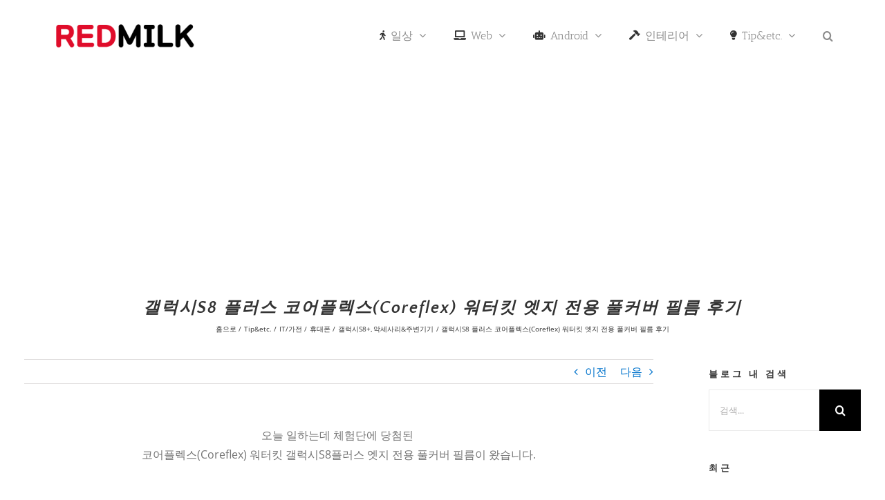

--- FILE ---
content_type: text/html; charset=UTF-8
request_url: https://redmilk.co.kr/3663
body_size: 46428
content:
<!DOCTYPE html>
<html class="avada-html-layout-boxed avada-html-header-position-top avada-html-layout-framed avada-is-100-percent-template" lang="ko-KR" prefix="og: https://ogp.me/ns#">
<head>
<meta http-equiv="X-UA-Compatible" content="IE=edge"/>
<meta http-equiv="Content-Type" content="text/html; charset=utf-8"/>
<meta name="viewport" content="width=device-width, initial-scale=1, maximum-scale=1"/>
<meta name="dlm-version" content="5.1.6">
<meta name="google-site-verification" content="3rp5On4OPJDbIP8zIue2qM9WSgddsbYiI7XdIAG0DkE"/>
<title>갤럭시S8 플러스 코어플렉스(Coreflex) 워터킷 엣지 전용 풀커버 필름 후기 &bull; REDMILK</title>
<meta name="description" content=" "/>
<meta name="robots" content="follow, index, max-snippet:-1, max-video-preview:-1, max-image-preview:large"/>
<link rel="canonical" href="https://redmilk.co.kr/3663"/>
<meta property="og:locale" content="ko_KR"/>
<meta property="og:type" content="article"/>
<meta property="og:title" content="갤럭시S8 플러스 코어플렉스(Coreflex) 워터킷 엣지 전용 풀커버 필름 후기 &bull; REDMILK"/>
<meta property="og:description" content=" "/>
<meta property="og:url" content="https://redmilk.co.kr/3663"/>
<meta property="og:site_name" content="REDMILK"/>
<meta property="article:tag" content="Bluelight"/>
<meta property="article:tag" content="Coreflex"/>
<meta property="article:tag" content="강화필름"/>
<meta property="article:tag" content="갤럭시 S8 플러스"/>
<meta property="article:tag" content="갤럭시S8 케이스 호환 풀커버"/>
<meta property="article:tag" content="갤럭시S8 풀커버"/>
<meta property="article:tag" content="블루라이트"/>
<meta property="article:tag" content="워터킷"/>
<meta property="article:tag" content="코어플렉스"/>
<meta property="article:section" content="갤럭시S8+"/>
<meta property="og:updated_time" content="2019-08-30T01:55:55+09:00"/>
<meta property="fb:app_id" content="1824342041222679"/>
<meta property="og:image" content="https://redmilk.co.kr/wp-content/uploads/2017/05/20170504_170004-600x338.jpg"/>
<meta property="og:image:secure_url" content="https://redmilk.co.kr/wp-content/uploads/2017/05/20170504_170004-600x338.jpg"/>
<meta property="og:image:width" content="600"/>
<meta property="og:image:height" content="338"/>
<meta property="og:image:alt" content="갤럭시S8 플러스 코어플렉스(Coreflex) 워터킷 엣지 전용 풀커버 필름 후기"/>
<meta property="og:image:type" content="image/jpeg"/>
<meta property="article:published_time" content="2017-05-04T20:18:57+09:00"/>
<meta property="article:modified_time" content="2019-08-30T01:55:55+09:00"/>
<meta name="twitter:card" content="summary_large_image"/>
<meta name="twitter:title" content="갤럭시S8 플러스 코어플렉스(Coreflex) 워터킷 엣지 전용 풀커버 필름 후기 &bull; REDMILK"/>
<meta name="twitter:description" content=" "/>
<meta name="twitter:image" content="https://redmilk.co.kr/wp-content/uploads/2017/05/20170504_170004-600x338.jpg"/>
<meta name="twitter:label1" content="작성자"/>
<meta name="twitter:data1" content="REDMILK"/>
<meta name="twitter:label2" content="읽을 시간"/>
<meta name="twitter:data2" content="2분"/>
<script type="application/ld+json" class="rank-math-schema-pro">{"@context":"https://schema.org","@graph":[{"@type":["Organization","Person"],"@id":"https://redmilk.co.kr/#person","name":"REDMILK","url":"https://redmilk.co.kr","email":"skim756@gmail.com","logo":{"@type":"ImageObject","@id":"https://redmilk.co.kr/#logo","url":"https://redmilk.co.kr/wp-content/uploads/2023/03/cropped-favicon-2.png","contentUrl":"https://redmilk.co.kr/wp-content/uploads/2023/03/cropped-favicon-2.png","caption":"REDMILK","inLanguage":"ko-KR","width":"512","height":"512"},"image":{"@id":"https://redmilk.co.kr/#logo"}},{"@type":"WebSite","@id":"https://redmilk.co.kr/#website","url":"https://redmilk.co.kr","name":"REDMILK","publisher":{"@id":"https://redmilk.co.kr/#person"},"inLanguage":"ko-KR"},{"@type":"ImageObject","@id":"https://redmilk.co.kr/wp-content/uploads/2017/05/20170504_170004.jpg","url":"https://redmilk.co.kr/wp-content/uploads/2017/05/20170504_170004.jpg","width":"2560","height":"1440","inLanguage":"ko-KR"},{"@type":"WebPage","@id":"https://redmilk.co.kr/3663#webpage","url":"https://redmilk.co.kr/3663","name":"\uac24\ub7ed\uc2dcS8 \ud50c\ub7ec\uc2a4 \ucf54\uc5b4\ud50c\ub809\uc2a4(Coreflex) \uc6cc\ud130\ud0b7 \uc5e3\uc9c0 \uc804\uc6a9 \ud480\ucee4\ubc84 \ud544\ub984 \ud6c4\uae30 &bull; REDMILK","datePublished":"2017-05-04T20:18:57+09:00","dateModified":"2019-08-30T01:55:55+09:00","isPartOf":{"@id":"https://redmilk.co.kr/#website"},"primaryImageOfPage":{"@id":"https://redmilk.co.kr/wp-content/uploads/2017/05/20170504_170004.jpg"},"inLanguage":"ko-KR"},{"@type":"Person","@id":"https://redmilk.co.kr/3663#author","name":"REDMILK","image":{"@type":"ImageObject","@id":"https://secure.gravatar.com/avatar/d5661ab1a5c6e8a7a4eadc7effb6da4628c1ddf9ffdfc1805e39be8716ffc4ac?s=96&amp;d=mm&amp;r=g","url":"https://secure.gravatar.com/avatar/d5661ab1a5c6e8a7a4eadc7effb6da4628c1ddf9ffdfc1805e39be8716ffc4ac?s=96&amp;d=mm&amp;r=g","caption":"REDMILK","inLanguage":"ko-KR"}},{"@type":"BlogPosting","headline":"\uac24\ub7ed\uc2dcS8 \ud50c\ub7ec\uc2a4 \ucf54\uc5b4\ud50c\ub809\uc2a4(Coreflex) \uc6cc\ud130\ud0b7 \uc5e3\uc9c0 \uc804\uc6a9 \ud480\ucee4\ubc84 \ud544\ub984 \ud6c4\uae30 &bull; REDMILK","datePublished":"2017-05-04T20:18:57+09:00","dateModified":"2019-08-30T01:55:55+09:00","articleSection":"\uac24\ub7ed\uc2dcS8+, \uc545\uc138\uc0ac\ub9ac&amp;\uc8fc\ubcc0\uae30\uae30","author":{"@id":"https://redmilk.co.kr/3663#author","name":"REDMILK"},"publisher":{"@id":"https://redmilk.co.kr/#person"},"description":"\u00a0","name":"\uac24\ub7ed\uc2dcS8 \ud50c\ub7ec\uc2a4 \ucf54\uc5b4\ud50c\ub809\uc2a4(Coreflex) \uc6cc\ud130\ud0b7 \uc5e3\uc9c0 \uc804\uc6a9 \ud480\ucee4\ubc84 \ud544\ub984 \ud6c4\uae30 &bull; REDMILK","@id":"https://redmilk.co.kr/3663#richSnippet","isPartOf":{"@id":"https://redmilk.co.kr/3663#webpage"},"image":{"@id":"https://redmilk.co.kr/wp-content/uploads/2017/05/20170504_170004.jpg"},"inLanguage":"ko-KR","mainEntityOfPage":{"@id":"https://redmilk.co.kr/3663#webpage"}}]}</script>
<link rel='dns-prefetch' href='//stats.wp.com'/>
<link rel='dns-prefetch' href='//www.googletagmanager.com'/>
<link rel='dns-prefetch' href='//v0.wordpress.com'/>
<link rel='dns-prefetch' href='//jetpack.wordpress.com'/>
<link rel='dns-prefetch' href='//s0.wp.com'/>
<link rel='dns-prefetch' href='//public-api.wordpress.com'/>
<link rel='dns-prefetch' href='//0.gravatar.com'/>
<link rel='dns-prefetch' href='//1.gravatar.com'/>
<link rel='dns-prefetch' href='//2.gravatar.com'/>
<link rel='dns-prefetch' href='//widgets.wp.com'/>
<link rel='dns-prefetch' href='//pagead2.googlesyndication.com'/>
<link rel='dns-prefetch' href='//fundingchoicesmessages.google.com'/>
<link rel='preconnect' href='//c0.wp.com'/>
<link rel="alternate" type="application/rss+xml" title="REDMILK &raquo; 피드" href="https://redmilk.co.kr/feed"/>
<link rel="alternate" type="application/rss+xml" title="REDMILK &raquo; 댓글 피드" href="https://redmilk.co.kr/comments/feed"/>
<link rel="icon" href="https://redmilk.co.kr/wp-content/uploads/2023/03/cropped-favicon-1-2-1.png" type="image/png"/>
<link rel="icon" sizes="192x192" href="https://redmilk.co.kr/wp-content/uploads/2023/03/cropped-favicon-1-2-1.png" type="image/png">
<meta name="msapplication-TileImage" content="https://redmilk.co.kr/wp-content/uploads/2023/03/cropped-favicon-1-2-1.png" type="image/png">
<link rel="alternate" type="application/rss+xml" title="REDMILK &raquo; 갤럭시S8 플러스 코어플렉스(Coreflex) 워터킷 엣지 전용 풀커버 필름 후기 댓글 피드" href="https://redmilk.co.kr/3663/feed"/>
<link rel="alternate" title="oEmbed (JSON)" type="application/json+oembed" href="https://redmilk.co.kr/wp-json/oembed/1.0/embed?url=https%3A%2F%2Fredmilk.co.kr%2F3663"/>
<link rel="alternate" title="oEmbed (XML)" type="text/xml+oembed" href="https://redmilk.co.kr/wp-json/oembed/1.0/embed?url=https%3A%2F%2Fredmilk.co.kr%2F3663&#038;format=xml"/>
<style id='wp-img-auto-sizes-contain-inline-css'>img:is([sizes=auto i],[sizes^="auto," i]){contain-intrinsic-size:3000px 1500px}</style>
<link rel="stylesheet" type="text/css" href="//redmilk.co.kr/wp-content/cache/wpfc-minified/ffv3js6d/f4v0.css" media="all"/>
<link rel='stylesheet' id='jetpack_likes-css' href='https://c0.wp.com/p/jetpack/15.4/modules/likes/style.css' type='text/css' media='all'/>
<link rel="stylesheet" type="text/css" href="//redmilk.co.kr/wp-content/cache/wpfc-minified/defzync5/f4v2.css" media="all"/>
<link rel='stylesheet' id='sharedaddy-css' href='https://c0.wp.com/p/jetpack/15.4/modules/sharedaddy/sharing.css' type='text/css' media='all'/>
<link rel='stylesheet' id='social-logos-css' href='https://c0.wp.com/p/jetpack/15.4/_inc/social-logos/social-logos.min.css' type='text/css' media='all'/>
<script src="https://www.googletagmanager.com/gtag/js?id=GT-TX5898S" id="google_gtagjs-js" async></script>
<link rel="https://api.w.org/" href="https://redmilk.co.kr/wp-json/"/><link rel="alternate" title="JSON" type="application/json" href="https://redmilk.co.kr/wp-json/wp/v2/posts/3663"/><link rel="EditURI" type="application/rsd+xml" title="RSD" href="https://redmilk.co.kr/xmlrpc.php?rsd"/>
<meta name="generator" content="auto-sizes 1.7.0">
<meta name="generator" content="Site Kit by Google 1.170.0"/><meta name="generator" content="performance-lab 4.0.0; plugins: auto-sizes, speculation-rules">
<style>img#wpstats{display:none}</style>
<link rel="preload" href="https://redmilk.co.kr/wp-content/themes/Avada/includes/lib/assets/fonts/icomoon/awb-icons.woff" as="font" type="font/woff" crossorigin><link rel="preload" href="//redmilk.co.kr/wp-content/themes/Avada/includes/lib/assets/fonts/fontawesome/webfonts/fa-solid-900.woff2" as="font" type="font/woff2" crossorigin><meta name="generator" content="speculation-rules 1.6.0">
<style id="css-fb-visibility">@media screen and (max-width:640px){.fusion-no-small-visibility{display:none !important;}body .sm-text-align-center{text-align:center !important;}body .sm-text-align-left{text-align:left !important;}body .sm-text-align-right{text-align:right !important;}body .sm-text-align-justify{text-align:justify !important;}body .sm-flex-align-center{justify-content:center !important;}body .sm-flex-align-flex-start{justify-content:flex-start !important;}body .sm-flex-align-flex-end{justify-content:flex-end !important;}body .sm-mx-auto{margin-left:auto !important;margin-right:auto !important;}body .sm-ml-auto{margin-left:auto !important;}body .sm-mr-auto{margin-right:auto !important;}body .fusion-absolute-position-small{position:absolute;width:100%;}.awb-sticky.awb-sticky-small{ position: sticky; top: var(--awb-sticky-offset,0); }}@media screen and (min-width: 641px) and (max-width: 1024px){.fusion-no-medium-visibility{display:none !important;}body .md-text-align-center{text-align:center !important;}body .md-text-align-left{text-align:left !important;}body .md-text-align-right{text-align:right !important;}body .md-text-align-justify{text-align:justify !important;}body .md-flex-align-center{justify-content:center !important;}body .md-flex-align-flex-start{justify-content:flex-start !important;}body .md-flex-align-flex-end{justify-content:flex-end !important;}body .md-mx-auto{margin-left:auto !important;margin-right:auto !important;}body .md-ml-auto{margin-left:auto !important;}body .md-mr-auto{margin-right:auto !important;}body .fusion-absolute-position-medium{position:absolute;width:100%;}.awb-sticky.awb-sticky-medium{ position: sticky; top: var(--awb-sticky-offset,0); }}@media screen and (min-width:1025px){.fusion-no-large-visibility{display:none !important;}body .lg-text-align-center{text-align:center !important;}body .lg-text-align-left{text-align:left !important;}body .lg-text-align-right{text-align:right !important;}body .lg-text-align-justify{text-align:justify !important;}body .lg-flex-align-center{justify-content:center !important;}body .lg-flex-align-flex-start{justify-content:flex-start !important;}body .lg-flex-align-flex-end{justify-content:flex-end !important;}body .lg-mx-auto{margin-left:auto !important;margin-right:auto !important;}body .lg-ml-auto{margin-left:auto !important;}body .lg-mr-auto{margin-right:auto !important;}body .fusion-absolute-position-large{position:absolute;width:100%;}.awb-sticky.awb-sticky-large{ position: sticky; top: var(--awb-sticky-offset,0); }}</style>
<meta name="google-adsense-platform-account" content="ca-host-pub-2644536267352236">
<meta name="google-adsense-platform-domain" content="sitekit.withgoogle.com">
<link rel="amphtml" href="https://redmilk.co.kr/3663/amp"><script id="google_gtagjs" src="https://www.googletagmanager.com/gtag/js?id=G-CET6TQTW4N" async="async"></script>
<script>(function(w, d, s, l, i){
w[l]=w[l]||[];
w[l].push({'gtm.start': new Date().getTime(), event: 'gtm.js'});
var f=d.getElementsByTagName(s)[0],
j=d.createElement(s), dl=l!='dataLayer' ? '&l=' + l:'';
j.async=true;
j.src='https://www.googletagmanager.com/gtm.js?id=' + i + dl;
f.parentNode.insertBefore(j, f);
})(window, document, 'script', 'dataLayer', 'GTM-PZ8WP4D');</script>
<script async="async" src="https://pagead2.googlesyndication.com/pagead/js/adsbygoogle.js?client=ca-pub-5124254642665367&amp;host=ca-host-pub-2644536267352236" crossorigin="anonymous"></script>
<style id="wp-custom-css">.fusion-google-map{margin:0 auto !important}
.shortcode-map{width:100% !important}
.nav-next a{font-weight:bold;color:#006799}
.nav-previous a{font-weight:bold;color:#006799}
.fusion-youtube{margin:0 auto !important}
#main{padding-left:20px !important;padding-right:20px !important;}
.single .wp-block-image img{display:block;margin:0 auto;}</style>
<style id='global-styles-inline-css'>:root{--wp--preset--aspect-ratio--square:1;--wp--preset--aspect-ratio--4-3:4/3;--wp--preset--aspect-ratio--3-4:3/4;--wp--preset--aspect-ratio--3-2:3/2;--wp--preset--aspect-ratio--2-3:2/3;--wp--preset--aspect-ratio--16-9:16/9;--wp--preset--aspect-ratio--9-16:9/16;--wp--preset--color--black:#000000;--wp--preset--color--cyan-bluish-gray:#abb8c3;--wp--preset--color--white:#ffffff;--wp--preset--color--pale-pink:#f78da7;--wp--preset--color--vivid-red:#cf2e2e;--wp--preset--color--luminous-vivid-orange:#ff6900;--wp--preset--color--luminous-vivid-amber:#fcb900;--wp--preset--color--light-green-cyan:#7bdcb5;--wp--preset--color--vivid-green-cyan:#00d084;--wp--preset--color--pale-cyan-blue:#8ed1fc;--wp--preset--color--vivid-cyan-blue:#0693e3;--wp--preset--color--vivid-purple:#9b51e0;--wp--preset--color--awb-color-1:#ffffff;--wp--preset--color--awb-color-2:#f6f6f6;--wp--preset--color--awb-color-3:#e0dede;--wp--preset--color--awb-color-4:#777777;--wp--preset--color--awb-color-5:#747474;--wp--preset--color--awb-color-6:#636363;--wp--preset--color--awb-color-7:#333333;--wp--preset--color--awb-color-8:#000000;--wp--preset--color--awb-color-custom-10:#55585c;--wp--preset--color--awb-color-custom-11:#9e9e9e;--wp--preset--color--awb-color-custom-12:#f9f9f9;--wp--preset--color--awb-color-custom-13:#a0ce4e;--wp--preset--color--awb-color-custom-14:#e5e5e5;--wp--preset--color--awb-color-custom-15:#eaeaea;--wp--preset--color--awb-color-custom-16:#ebeaea;--wp--preset--color--awb-color-custom-17:#bebdbd;--wp--preset--color--awb-color-custom-18:#e8e8e8;--wp--preset--gradient--vivid-cyan-blue-to-vivid-purple:linear-gradient(135deg,rgb(6,147,227) 0%,rgb(155,81,224) 100%);--wp--preset--gradient--light-green-cyan-to-vivid-green-cyan:linear-gradient(135deg,rgb(122,220,180) 0%,rgb(0,208,130) 100%);--wp--preset--gradient--luminous-vivid-amber-to-luminous-vivid-orange:linear-gradient(135deg,rgb(252,185,0) 0%,rgb(255,105,0) 100%);--wp--preset--gradient--luminous-vivid-orange-to-vivid-red:linear-gradient(135deg,rgb(255,105,0) 0%,rgb(207,46,46) 100%);--wp--preset--gradient--very-light-gray-to-cyan-bluish-gray:linear-gradient(135deg,rgb(238,238,238) 0%,rgb(169,184,195) 100%);--wp--preset--gradient--cool-to-warm-spectrum:linear-gradient(135deg,rgb(74,234,220) 0%,rgb(151,120,209) 20%,rgb(207,42,186) 40%,rgb(238,44,130) 60%,rgb(251,105,98) 80%,rgb(254,248,76) 100%);--wp--preset--gradient--blush-light-purple:linear-gradient(135deg,rgb(255,206,236) 0%,rgb(152,150,240) 100%);--wp--preset--gradient--blush-bordeaux:linear-gradient(135deg,rgb(254,205,165) 0%,rgb(254,45,45) 50%,rgb(107,0,62) 100%);--wp--preset--gradient--luminous-dusk:linear-gradient(135deg,rgb(255,203,112) 0%,rgb(199,81,192) 50%,rgb(65,88,208) 100%);--wp--preset--gradient--pale-ocean:linear-gradient(135deg,rgb(255,245,203) 0%,rgb(182,227,212) 50%,rgb(51,167,181) 100%);--wp--preset--gradient--electric-grass:linear-gradient(135deg,rgb(202,248,128) 0%,rgb(113,206,126) 100%);--wp--preset--gradient--midnight:linear-gradient(135deg,rgb(2,3,129) 0%,rgb(40,116,252) 100%);--wp--preset--font-size--small:12px;--wp--preset--font-size--medium:20px;--wp--preset--font-size--large:24px;--wp--preset--font-size--x-large:42px;--wp--preset--font-size--normal:16px;--wp--preset--font-size--xlarge:32px;--wp--preset--font-size--huge:48px;--wp--preset--spacing--20:0.44rem;--wp--preset--spacing--30:0.67rem;--wp--preset--spacing--40:1rem;--wp--preset--spacing--50:1.5rem;--wp--preset--spacing--60:2.25rem;--wp--preset--spacing--70:3.38rem;--wp--preset--spacing--80:5.06rem;--wp--preset--shadow--natural:6px 6px 9px rgba(0, 0, 0, 0.2);--wp--preset--shadow--deep:12px 12px 50px rgba(0, 0, 0, 0.4);--wp--preset--shadow--sharp:6px 6px 0px rgba(0, 0, 0, 0.2);--wp--preset--shadow--outlined:6px 6px 0px -3px rgb(255, 255, 255), 6px 6px rgb(0, 0, 0);--wp--preset--shadow--crisp:6px 6px 0px rgb(0, 0, 0);}:where(.is-layout-flex){gap:0.5em;}:where(.is-layout-grid){gap:0.5em;}body .is-layout-flex{display:flex;}.is-layout-flex{flex-wrap:wrap;align-items:center;}.is-layout-flex > :is(*, div){margin:0;}body .is-layout-grid{display:grid;}.is-layout-grid > :is(*, div){margin:0;}:where(.wp-block-columns.is-layout-flex){gap:2em;}:where(.wp-block-columns.is-layout-grid){gap:2em;}:where(.wp-block-post-template.is-layout-flex){gap:1.25em;}:where(.wp-block-post-template.is-layout-grid){gap:1.25em;}.has-black-color{color:var(--wp--preset--color--black) !important;}.has-cyan-bluish-gray-color{color:var(--wp--preset--color--cyan-bluish-gray) !important;}.has-white-color{color:var(--wp--preset--color--white) !important;}.has-pale-pink-color{color:var(--wp--preset--color--pale-pink) !important;}.has-vivid-red-color{color:var(--wp--preset--color--vivid-red) !important;}.has-luminous-vivid-orange-color{color:var(--wp--preset--color--luminous-vivid-orange) !important;}.has-luminous-vivid-amber-color{color:var(--wp--preset--color--luminous-vivid-amber) !important;}.has-light-green-cyan-color{color:var(--wp--preset--color--light-green-cyan) !important;}.has-vivid-green-cyan-color{color:var(--wp--preset--color--vivid-green-cyan) !important;}.has-pale-cyan-blue-color{color:var(--wp--preset--color--pale-cyan-blue) !important;}.has-vivid-cyan-blue-color{color:var(--wp--preset--color--vivid-cyan-blue) !important;}.has-vivid-purple-color{color:var(--wp--preset--color--vivid-purple) !important;}.has-black-background-color{background-color:var(--wp--preset--color--black) !important;}.has-cyan-bluish-gray-background-color{background-color:var(--wp--preset--color--cyan-bluish-gray) !important;}.has-white-background-color{background-color:var(--wp--preset--color--white) !important;}.has-pale-pink-background-color{background-color:var(--wp--preset--color--pale-pink) !important;}.has-vivid-red-background-color{background-color:var(--wp--preset--color--vivid-red) !important;}.has-luminous-vivid-orange-background-color{background-color:var(--wp--preset--color--luminous-vivid-orange) !important;}.has-luminous-vivid-amber-background-color{background-color:var(--wp--preset--color--luminous-vivid-amber) !important;}.has-light-green-cyan-background-color{background-color:var(--wp--preset--color--light-green-cyan) !important;}.has-vivid-green-cyan-background-color{background-color:var(--wp--preset--color--vivid-green-cyan) !important;}.has-pale-cyan-blue-background-color{background-color:var(--wp--preset--color--pale-cyan-blue) !important;}.has-vivid-cyan-blue-background-color{background-color:var(--wp--preset--color--vivid-cyan-blue) !important;}.has-vivid-purple-background-color{background-color:var(--wp--preset--color--vivid-purple) !important;}.has-black-border-color{border-color:var(--wp--preset--color--black) !important;}.has-cyan-bluish-gray-border-color{border-color:var(--wp--preset--color--cyan-bluish-gray) !important;}.has-white-border-color{border-color:var(--wp--preset--color--white) !important;}.has-pale-pink-border-color{border-color:var(--wp--preset--color--pale-pink) !important;}.has-vivid-red-border-color{border-color:var(--wp--preset--color--vivid-red) !important;}.has-luminous-vivid-orange-border-color{border-color:var(--wp--preset--color--luminous-vivid-orange) !important;}.has-luminous-vivid-amber-border-color{border-color:var(--wp--preset--color--luminous-vivid-amber) !important;}.has-light-green-cyan-border-color{border-color:var(--wp--preset--color--light-green-cyan) !important;}.has-vivid-green-cyan-border-color{border-color:var(--wp--preset--color--vivid-green-cyan) !important;}.has-pale-cyan-blue-border-color{border-color:var(--wp--preset--color--pale-cyan-blue) !important;}.has-vivid-cyan-blue-border-color{border-color:var(--wp--preset--color--vivid-cyan-blue) !important;}.has-vivid-purple-border-color{border-color:var(--wp--preset--color--vivid-purple) !important;}.has-vivid-cyan-blue-to-vivid-purple-gradient-background{background:var(--wp--preset--gradient--vivid-cyan-blue-to-vivid-purple) !important;}.has-light-green-cyan-to-vivid-green-cyan-gradient-background{background:var(--wp--preset--gradient--light-green-cyan-to-vivid-green-cyan) !important;}.has-luminous-vivid-amber-to-luminous-vivid-orange-gradient-background{background:var(--wp--preset--gradient--luminous-vivid-amber-to-luminous-vivid-orange) !important;}.has-luminous-vivid-orange-to-vivid-red-gradient-background{background:var(--wp--preset--gradient--luminous-vivid-orange-to-vivid-red) !important;}.has-very-light-gray-to-cyan-bluish-gray-gradient-background{background:var(--wp--preset--gradient--very-light-gray-to-cyan-bluish-gray) !important;}.has-cool-to-warm-spectrum-gradient-background{background:var(--wp--preset--gradient--cool-to-warm-spectrum) !important;}.has-blush-light-purple-gradient-background{background:var(--wp--preset--gradient--blush-light-purple) !important;}.has-blush-bordeaux-gradient-background{background:var(--wp--preset--gradient--blush-bordeaux) !important;}.has-luminous-dusk-gradient-background{background:var(--wp--preset--gradient--luminous-dusk) !important;}.has-pale-ocean-gradient-background{background:var(--wp--preset--gradient--pale-ocean) !important;}.has-electric-grass-gradient-background{background:var(--wp--preset--gradient--electric-grass) !important;}.has-midnight-gradient-background{background:var(--wp--preset--gradient--midnight) !important;}.has-small-font-size{font-size:var(--wp--preset--font-size--small) !important;}.has-medium-font-size{font-size:var(--wp--preset--font-size--medium) !important;}.has-large-font-size{font-size:var(--wp--preset--font-size--large) !important;}.has-x-large-font-size{font-size:var(--wp--preset--font-size--x-large) !important;}</style>
<link rel='stylesheet' id='jetpack-swiper-library-css' href='https://c0.wp.com/p/jetpack/15.4/_inc/blocks/swiper.css' type='text/css' media='all'/>
<link rel='stylesheet' id='jetpack-carousel-css' href='https://c0.wp.com/p/jetpack/15.4/modules/carousel/jetpack-carousel.css' type='text/css' media='all'/>
<style id='wp-block-library-inline-css'>:root{--wp-block-synced-color:#7a00df;--wp-block-synced-color--rgb:122,0,223;--wp-bound-block-color:var(--wp-block-synced-color);--wp-editor-canvas-background:#ddd;--wp-admin-theme-color:#007cba;--wp-admin-theme-color--rgb:0,124,186;--wp-admin-theme-color-darker-10:#006ba1;--wp-admin-theme-color-darker-10--rgb:0,107,160.5;--wp-admin-theme-color-darker-20:#005a87;--wp-admin-theme-color-darker-20--rgb:0,90,135;--wp-admin-border-width-focus:2px}@media (min-resolution:192dpi){:root{--wp-admin-border-width-focus:1.5px}}.wp-element-button{cursor:pointer}:root .has-very-light-gray-background-color{background-color:#eee}:root .has-very-dark-gray-background-color{background-color:#313131}:root .has-very-light-gray-color{color:#eee}:root .has-very-dark-gray-color{color:#313131}:root .has-vivid-green-cyan-to-vivid-cyan-blue-gradient-background{background:linear-gradient(135deg,#00d084,#0693e3)}:root .has-purple-crush-gradient-background{background:linear-gradient(135deg,#34e2e4,#4721fb 50%,#ab1dfe)}:root .has-hazy-dawn-gradient-background{background:linear-gradient(135deg,#faaca8,#dad0ec)}:root .has-subdued-olive-gradient-background{background:linear-gradient(135deg,#fafae1,#67a671)}:root .has-atomic-cream-gradient-background{background:linear-gradient(135deg,#fdd79a,#004a59)}:root .has-nightshade-gradient-background{background:linear-gradient(135deg,#330968,#31cdcf)}:root .has-midnight-gradient-background{background:linear-gradient(135deg,#020381,#2874fc)}:root{--wp--preset--font-size--normal:16px;--wp--preset--font-size--huge:42px}.has-regular-font-size{font-size:1em}.has-larger-font-size{font-size:2.625em}.has-normal-font-size{font-size:var(--wp--preset--font-size--normal)}.has-huge-font-size{font-size:var(--wp--preset--font-size--huge)}.has-text-align-center{text-align:center}.has-text-align-left{text-align:left}.has-text-align-right{text-align:right}.has-fit-text{white-space:nowrap!important}#end-resizable-editor-section{display:none}.aligncenter{clear:both}.items-justified-left{justify-content:flex-start}.items-justified-center{justify-content:center}.items-justified-right{justify-content:flex-end}.items-justified-space-between{justify-content:space-between}.screen-reader-text{border:0;clip-path:inset(50%);height:1px;margin:-1px;overflow:hidden;padding:0;position:absolute;width:1px;word-wrap:normal!important}.screen-reader-text:focus{background-color:#ddd;clip-path:none;color:#444;display:block;font-size:1em;height:auto;left:5px;line-height:normal;padding:15px 23px 14px;text-decoration:none;top:5px;width:auto;z-index:100000}html :where(.has-border-color){border-style:solid}html :where([style*=border-top-color]){border-top-style:solid}html :where([style*=border-right-color]){border-right-style:solid}html :where([style*=border-bottom-color]){border-bottom-style:solid}html :where([style*=border-left-color]){border-left-style:solid}html :where([style*=border-width]){border-style:solid}html :where([style*=border-top-width]){border-top-style:solid}html :where([style*=border-right-width]){border-right-style:solid}html :where([style*=border-bottom-width]){border-bottom-style:solid}html :where([style*=border-left-width]){border-left-style:solid}html :where(img[class*=wp-image-]){height:auto;max-width:100%}:where(figure){margin:0 0 1em}html :where(.is-position-sticky){--wp-admin--admin-bar--position-offset:var(--wp-admin--admin-bar--height,0px)}@media screen and (max-width:600px){html :where(.is-position-sticky){--wp-admin--admin-bar--position-offset:0px}}</style>
<style id='wp-block-library-theme-inline-css'>.wp-block-audio :where(figcaption){color:#555;font-size:13px;text-align:center}.is-dark-theme .wp-block-audio :where(figcaption){color:#ffffffa6}.wp-block-audio{margin:0 0 1em}.wp-block-code{border:1px solid #ccc;border-radius:4px;font-family:Menlo,Consolas,monaco,monospace;padding:.8em 1em}.wp-block-embed :where(figcaption){color:#555;font-size:13px;text-align:center}.is-dark-theme .wp-block-embed :where(figcaption){color:#ffffffa6}.wp-block-embed{margin:0 0 1em}.blocks-gallery-caption{color:#555;font-size:13px;text-align:center}.is-dark-theme .blocks-gallery-caption{color:#ffffffa6}:root :where(.wp-block-image figcaption){color:#555;font-size:13px;text-align:center}.is-dark-theme :root :where(.wp-block-image figcaption){color:#ffffffa6}.wp-block-image{margin:0 0 1em}.wp-block-pullquote{border-bottom:4px solid;border-top:4px solid;color:currentColor;margin-bottom:1.75em}.wp-block-pullquote :where(cite),.wp-block-pullquote :where(footer),.wp-block-pullquote__citation{color:currentColor;font-size:.8125em;font-style:normal;text-transform:uppercase}.wp-block-quote{border-left:.25em solid;margin:0 0 1.75em;padding-left:1em}.wp-block-quote cite,.wp-block-quote footer{color:currentColor;font-size:.8125em;font-style:normal;position:relative}.wp-block-quote:where(.has-text-align-right){border-left:none;border-right:.25em solid;padding-left:0;padding-right:1em}.wp-block-quote:where(.has-text-align-center){border:none;padding-left:0}.wp-block-quote.is-large,.wp-block-quote.is-style-large,.wp-block-quote:where(.is-style-plain){border:none}.wp-block-search .wp-block-search__label{font-weight:700}.wp-block-search__button{border:1px solid #ccc;padding:.375em .625em}:where(.wp-block-group.has-background){padding:1.25em 2.375em}.wp-block-separator.has-css-opacity{opacity:.4}.wp-block-separator{border:none;border-bottom:2px solid;margin-left:auto;margin-right:auto}.wp-block-separator.has-alpha-channel-opacity{opacity:1}.wp-block-separator:not(.is-style-wide):not(.is-style-dots){width:100px}.wp-block-separator.has-background:not(.is-style-dots){border-bottom:none;height:1px}.wp-block-separator.has-background:not(.is-style-wide):not(.is-style-dots){height:2px}.wp-block-table{margin:0 0 1em}.wp-block-table td,.wp-block-table th{word-break:normal}.wp-block-table :where(figcaption){color:#555;font-size:13px;text-align:center}.is-dark-theme .wp-block-table :where(figcaption){color:#ffffffa6}.wp-block-video :where(figcaption){color:#555;font-size:13px;text-align:center}.is-dark-theme .wp-block-video :where(figcaption){color:#ffffffa6}.wp-block-video{margin:0 0 1em}:root :where(.wp-block-template-part.has-background){margin-bottom:0;margin-top:0;padding:1.25em 2.375em}</style>
<style id='classic-theme-styles-inline-css'>.wp-block-button__link{color:#fff;background-color:#32373c;border-radius:9999px;box-shadow:none;text-decoration:none;padding:calc(.667em + 2px) calc(1.333em + 2px);font-size:1.125em}.wp-block-file__button{background:#32373c;color:#fff;text-decoration:none}</style>
</head>
<body data-rsssl=1 class="wp-singular post-template-default single single-post postid-3663 single-format-standard wp-theme-Avada wp-child-theme-Avada-Child-Theme jps-theme-Avada-Child-Theme has-sidebar fusion-image-hovers fusion-pagination-sizing fusion-button_type-flat fusion-button_span-no fusion-button_gradient-linear avada-image-rollover-circle-no avada-image-rollover-yes avada-image-rollover-direction-top fusion-has-button-gradient fusion-body ltr fusion-sticky-header no-mobile-totop fusion-disable-outline fusion-sub-menu-fade mobile-logo-pos-left layout-boxed-mode avada-has-boxed-modal-shadow-none layout-scroll-offset-framed avada-has-zero-margin-offset-top fusion-top-header menu-text-align-left mobile-menu-design-modern fusion-show-pagination-text fusion-header-layout-v1 avada-responsive avada-footer-fx-none avada-menu-highlight-style-bar fusion-search-form-classic fusion-main-menu-search-dropdown fusion-avatar-square avada-sticky-shrinkage avada-dropdown-styles avada-blog-layout-medium avada-blog-archive-layout-medium avada-header-shadow-no avada-menu-icon-position-left avada-has-megamenu-shadow avada-has-mainmenu-dropdown-divider avada-has-mobile-menu-search avada-has-main-nav-search-icon avada-has-titlebar-bar_and_content avada-has-pagination-padding avada-flyout-menu-direction-fade avada-ec-views-v1" data-awb-post-id="3663">
<noscript>
<iframe src="https://www.googletagmanager.com/ns.html?id=GTM-PZ8WP4D" height="0" width="0" style="display:none;visibility:hidden"></iframe>
</noscript>
<a class="skip-link screen-reader-text" href="#content">콘텐츠로 건너뛰기</a>
<div id="boxed-wrapper">
<div class="fusion-sides-frame"></div><div id="wrapper" class="fusion-wrapper">
<div id="home" style="position:relative;top:-1px;"></div><header class="fusion-header-wrapper">
<div class="fusion-header-v1 fusion-logo-alignment fusion-logo-left fusion-sticky-menu-1 fusion-sticky-logo-1 fusion-mobile-logo-1 fusion-mobile-menu-design-modern">
<div class="fusion-header-sticky-height"></div><div class="fusion-header">
<div class="fusion-row">
<div class="fusion-logo" data-margin-top="31px" data-margin-bottom="31px" data-margin-left="0px" data-margin-right="0px"> <a class="fusion-logo-link" href="https://redmilk.co.kr/">  <img src="https://redmilk.co.kr/wp-content/uploads/2018/04/redmilk로고-e1524624984237.png" srcset="https://redmilk.co.kr/wp-content/uploads/2018/04/redmilk로고-e1524624984237.png 1x" width="211" height="43" alt="REDMILK 로고" data-retina_logo_url="" class="fusion-standard-logo"/>  <img src="https://redmilk.co.kr/wp-content/uploads/2018/04/redmilk로고-e1524624984237.png" srcset="https://redmilk.co.kr/wp-content/uploads/2018/04/redmilk로고-e1524624984237.png 1x" width="211" height="43" alt="REDMILK 로고" data-retina_logo_url="" class="fusion-mobile-logo"/>  <img src="https://redmilk.co.kr/wp-content/uploads/2018/04/redmilk로고-e1524624984237.png" srcset="https://redmilk.co.kr/wp-content/uploads/2018/04/redmilk로고-e1524624984237.png 1x" width="211" height="43" alt="REDMILK 로고" data-retina_logo_url="" class="fusion-sticky-logo"/> </a></div><nav class="fusion-main-menu" aria-label="Main Menu"><ul id="menu-redmilk" class="fusion-menu"><li id="menu-item-2218" class="menu-item menu-item-type-taxonomy menu-item-object-category menu-item-has-children menu-item-2218 fusion-dropdown-menu" data-item-id="2218"><a href="https://redmilk.co.kr/life" class="fusion-flex-link fusion-bar-highlight"><span class="fusion-megamenu-icon"><i class="glyphicon fa-walking fas" aria-hidden="true"></i></span><span class="menu-text">일상</span> <span class="fusion-caret"><i class="fusion-dropdown-indicator" aria-hidden="true"></i></span></a><ul class="sub-menu"><li id="menu-item-7041" class="menu-item menu-item-type-taxonomy menu-item-object-category menu-item-has-children menu-item-7041 fusion-dropdown-submenu"><a href="https://redmilk.co.kr/life/auto" class="fusion-bar-highlight"><span>오토</span> <span class="fusion-caret"><i class="fusion-dropdown-indicator" aria-hidden="true"></i></span></a><ul class="sub-menu"><li id="menu-item-7131" class="menu-item menu-item-type-taxonomy menu-item-object-category menu-item-7131"><a href="https://redmilk.co.kr/life/auto/nmax125" class="fusion-bar-highlight"><span>NMAX125</span></a></li><li id="menu-item-6178" class="menu-item menu-item-type-taxonomy menu-item-object-category menu-item-6178"><a href="https://redmilk.co.kr/life/auto/niro" class="fusion-bar-highlight"><span>NIRO</span></a></li><li id="menu-item-8470" class="menu-item menu-item-type-taxonomy menu-item-object-category menu-item-8470"><a href="https://redmilk.co.kr/life/auto/xmax300" class="fusion-bar-highlight"><span>XMAX</span></a></li></ul></li><li id="menu-item-6161" class="menu-item menu-item-type-taxonomy menu-item-object-category menu-item-has-children menu-item-6161 fusion-dropdown-submenu"><a href="https://redmilk.co.kr/life/wedding" class="fusion-bar-highlight"><span>결혼 준비</span> <span class="fusion-caret"><i class="fusion-dropdown-indicator" aria-hidden="true"></i></span></a><ul class="sub-menu"><li id="menu-item-6513" class="menu-item menu-item-type-taxonomy menu-item-object-category menu-item-6513"><a href="https://redmilk.co.kr/life/wedding/%ec%8b%a0%ed%98%bc%ec%a7%91" class="fusion-bar-highlight"><span>신혼집</span></a></li></ul></li><li id="menu-item-2219" class="menu-item menu-item-type-taxonomy menu-item-object-category menu-item-2219 fusion-dropdown-submenu"><a href="https://redmilk.co.kr/life/date" class="fusion-bar-highlight"><span>데이트</span></a></li><li id="menu-item-6935" class="menu-item menu-item-type-taxonomy menu-item-object-category menu-item-has-children menu-item-6935 fusion-dropdown-submenu"><a href="https://redmilk.co.kr/life/family" class="fusion-bar-highlight"><span>가족</span> <span class="fusion-caret"><i class="fusion-dropdown-indicator" aria-hidden="true"></i></span></a><ul class="sub-menu"><li id="menu-item-6606" class="menu-item menu-item-type-taxonomy menu-item-object-category menu-item-6606"><a href="https://redmilk.co.kr/life/family/baby" class="fusion-bar-highlight"><span>육아</span></a></li></ul></li><li id="menu-item-3370" class="menu-item menu-item-type-taxonomy menu-item-object-category menu-item-3370 fusion-dropdown-submenu"><a href="https://redmilk.co.kr/life/goodplace" class="fusion-bar-highlight"><span>가볼만한곳</span></a></li><li id="menu-item-6629" class="menu-item menu-item-type-taxonomy menu-item-object-category menu-item-6629 fusion-dropdown-submenu"><a href="https://redmilk.co.kr/life/finance" class="fusion-bar-highlight"><span>금융</span></a></li><li id="menu-item-2220" class="menu-item menu-item-type-taxonomy menu-item-object-category menu-item-2220 fusion-dropdown-submenu"><a href="https://redmilk.co.kr/life/englishstudy" class="fusion-bar-highlight"><span>영어공부</span></a></li><li id="menu-item-7154" class="menu-item menu-item-type-taxonomy menu-item-object-category menu-item-7154 fusion-dropdown-submenu"><a href="https://redmilk.co.kr/life/delivery" class="fusion-bar-highlight"><span>배달</span></a></li><li id="menu-item-2221" class="menu-item menu-item-type-taxonomy menu-item-object-category menu-item-2221 fusion-dropdown-submenu"><a href="https://redmilk.co.kr/life/movie" class="fusion-bar-highlight"><span>영화</span></a></li><li id="menu-item-4458" class="menu-item menu-item-type-taxonomy menu-item-object-category menu-item-4458 fusion-dropdown-submenu"><a href="https://redmilk.co.kr/life/riding" class="fusion-bar-highlight"><span>라이딩</span></a></li><li id="menu-item-2222" class="menu-item menu-item-type-taxonomy menu-item-object-category menu-item-has-children menu-item-2222 fusion-dropdown-submenu"><a href="https://redmilk.co.kr/life/food" class="fusion-bar-highlight"><span>음식</span> <span class="fusion-caret"><i class="fusion-dropdown-indicator" aria-hidden="true"></i></span></a><ul class="sub-menu"><li id="menu-item-2223" class="menu-item menu-item-type-taxonomy menu-item-object-category menu-item-2223"><a href="https://redmilk.co.kr/life/food/nicerestraunt" class="fusion-bar-highlight"><span>맛집</span></a></li></ul></li><li id="menu-item-2224" class="menu-item menu-item-type-taxonomy menu-item-object-category menu-item-has-children menu-item-2224 fusion-dropdown-submenu"><a href="https://redmilk.co.kr/life/music" class="fusion-bar-highlight"><span>음악</span> <span class="fusion-caret"><i class="fusion-dropdown-indicator" aria-hidden="true"></i></span></a><ul class="sub-menu"><li id="menu-item-2225" class="menu-item menu-item-type-taxonomy menu-item-object-category menu-item-2225"><a href="https://redmilk.co.kr/life/music/classicmusic" class="fusion-bar-highlight"><span>클래식</span></a></li></ul></li><li id="menu-item-2227" class="menu-item menu-item-type-taxonomy menu-item-object-category menu-item-2227 fusion-dropdown-submenu"><a href="https://redmilk.co.kr/life/landscape" class="fusion-bar-highlight"><span>풍경</span></a></li><li id="menu-item-2226" class="menu-item menu-item-type-taxonomy menu-item-object-category menu-item-2226 fusion-dropdown-submenu"><a href="https://redmilk.co.kr/life/smalltalk" class="fusion-bar-highlight"><span>잡담</span></a></li></ul></li><li id="menu-item-4627" class="menu-item menu-item-type-taxonomy menu-item-object-category menu-item-has-children menu-item-4627 fusion-dropdown-menu" data-item-id="4627"><a href="https://redmilk.co.kr/web" class="fusion-flex-link fusion-bar-highlight"><span class="fusion-megamenu-icon"><i class="glyphicon fa fa-laptop" aria-hidden="true"></i></span><span class="menu-text">Web</span> <span class="fusion-caret"><i class="fusion-dropdown-indicator" aria-hidden="true"></i></span></a><ul class="sub-menu"><li id="menu-item-2217" class="menu-item menu-item-type-taxonomy menu-item-object-category menu-item-has-children menu-item-2217 fusion-dropdown-submenu"><a href="https://redmilk.co.kr/web/wordpress" class="fusion-bar-highlight"><span>워드프레스</span> <span class="fusion-caret"><i class="fusion-dropdown-indicator" aria-hidden="true"></i></span></a><ul class="sub-menu"><li id="menu-item-4549" class="menu-item menu-item-type-taxonomy menu-item-object-category menu-item-4549"><a href="https://redmilk.co.kr/web/wordpress/wp-translation" class="fusion-bar-highlight"><span>워드프레스 번역</span></a></li></ul></li><li id="menu-item-4602" class="menu-item menu-item-type-taxonomy menu-item-object-category menu-item-4602 fusion-dropdown-submenu"><a href="https://redmilk.co.kr/web/seo" class="fusion-bar-highlight"><span>SEO</span></a></li><li id="menu-item-3919" class="menu-item menu-item-type-taxonomy menu-item-object-category menu-item-3919 fusion-dropdown-submenu"><a href="https://redmilk.co.kr/web/adsense" class="fusion-bar-highlight"><span>애드센스</span></a></li></ul></li><li id="menu-item-2211" class="menu-item menu-item-type-taxonomy menu-item-object-category menu-item-has-children menu-item-2211 fusion-dropdown-menu" data-item-id="2211"><a href="https://redmilk.co.kr/tip-etc/android" class="fusion-flex-link fusion-bar-highlight"><span class="fusion-megamenu-icon"><i class="glyphicon fa-robot fas" aria-hidden="true"></i></span><span class="menu-text">Android</span> <span class="fusion-caret"><i class="fusion-dropdown-indicator" aria-hidden="true"></i></span></a><ul class="sub-menu"><li id="menu-item-2212" class="menu-item menu-item-type-taxonomy menu-item-object-category menu-item-2212 fusion-dropdown-submenu"><a href="https://redmilk.co.kr/tip-etc/android/android-etc" class="fusion-bar-highlight"><span>Android etc.</span></a></li><li id="menu-item-2213" class="menu-item menu-item-type-taxonomy menu-item-object-category menu-item-has-children menu-item-2213 fusion-dropdown-submenu"><a href="https://redmilk.co.kr/tip-etc/android/android-game" class="fusion-bar-highlight"><span>Android 게임</span> <span class="fusion-caret"><i class="fusion-dropdown-indicator" aria-hidden="true"></i></span></a><ul class="sub-menu"><li id="menu-item-5234" class="menu-item menu-item-type-taxonomy menu-item-object-category menu-item-5234"><a href="https://redmilk.co.kr/tip-etc/android/android-game/lineagem" class="fusion-bar-highlight"><span>리니지M</span></a></li></ul></li><li id="menu-item-2214" class="menu-item menu-item-type-taxonomy menu-item-object-category menu-item-2214 fusion-dropdown-submenu"><a href="https://redmilk.co.kr/tip-etc/android/android-util" class="fusion-bar-highlight"><span>Android 유틸</span></a></li></ul></li><li id="menu-item-6933" class="menu-item menu-item-type-taxonomy menu-item-object-category menu-item-has-children menu-item-6933 fusion-dropdown-menu" data-item-id="6933"><a href="https://redmilk.co.kr/interior" class="fusion-flex-link fusion-bar-highlight"><span class="fusion-megamenu-icon"><i class="glyphicon fa-hammer fas" aria-hidden="true"></i></span><span class="menu-text">인테리어</span> <span class="fusion-caret"><i class="fusion-dropdown-indicator" aria-hidden="true"></i></span></a><ul class="sub-menu"><li id="menu-item-7568" class="menu-item menu-item-type-taxonomy menu-item-object-category menu-item-7568 fusion-dropdown-submenu"><a href="https://redmilk.co.kr/interior/exterior" class="fusion-bar-highlight"><span>외부</span></a></li><li id="menu-item-8284" class="menu-item menu-item-type-taxonomy menu-item-object-category menu-item-has-children menu-item-8284 fusion-dropdown-submenu"><a href="https://redmilk.co.kr/interior/arcade" class="fusion-bar-highlight"><span>상가</span> <span class="fusion-caret"><i class="fusion-dropdown-indicator" aria-hidden="true"></i></span></a><ul class="sub-menu"><li id="menu-item-8285" class="menu-item menu-item-type-taxonomy menu-item-object-category menu-item-8285"><a href="https://redmilk.co.kr/interior/arcade/beauty-shop" class="fusion-bar-highlight"><span>뷰티샵</span></a></li></ul></li><li id="menu-item-8286" class="menu-item menu-item-type-taxonomy menu-item-object-category menu-item-8286 fusion-dropdown-submenu"><a href="https://redmilk.co.kr/interior/%ec%a0%84%ec%b2%b4-%ec%8b%9c%ea%b3%b5" class="fusion-bar-highlight"><span>전체 시공</span></a></li><li id="menu-item-6934" class="menu-item menu-item-type-taxonomy menu-item-object-category menu-item-6934 fusion-dropdown-submenu"><a href="https://redmilk.co.kr/interior/tool" class="fusion-bar-highlight"><span>공구</span></a></li></ul></li><li id="menu-item-2210" class="menu-item menu-item-type-taxonomy menu-item-object-category current-post-ancestor menu-item-has-children menu-item-2210 fusion-dropdown-menu" data-item-id="2210"><a href="https://redmilk.co.kr/tip-etc" class="fusion-flex-link fusion-bar-highlight"><span class="fusion-megamenu-icon"><i class="glyphicon fa-lightbulb fas" aria-hidden="true"></i></span><span class="menu-text">Tip&amp;etc.</span> <span class="fusion-caret"><i class="fusion-dropdown-indicator" aria-hidden="true"></i></span></a><ul class="sub-menu"><li id="menu-item-4636" class="menu-item menu-item-type-taxonomy menu-item-object-category current-post-ancestor menu-item-has-children menu-item-4636 fusion-dropdown-submenu"><a href="https://redmilk.co.kr/tip-etc/it-elec" class="fusion-bar-highlight"><span>IT/가전</span> <span class="fusion-caret"><i class="fusion-dropdown-indicator" aria-hidden="true"></i></span></a><ul class="sub-menu"><li id="menu-item-6267" class="menu-item menu-item-type-taxonomy menu-item-object-category current-post-ancestor menu-item-has-children menu-item-6267"><a href="https://redmilk.co.kr/tip-etc/it-elec/phone" class="fusion-bar-highlight"><span>휴대폰</span> <span class="fusion-caret"><i class="fusion-dropdown-indicator" aria-hidden="true"></i></span></a><ul class="sub-menu"><li id="menu-item-6204" class="menu-item menu-item-type-taxonomy menu-item-object-category menu-item-6204"><a href="https://redmilk.co.kr/tip-etc/it-elec/phone/galaxynote10plus" class="fusion-bar-highlight"><span>갤럭시 노트10+</span></a></li><li id="menu-item-3398" class="menu-item menu-item-type-taxonomy menu-item-object-category current-post-ancestor current-menu-parent current-post-parent menu-item-3398"><a href="https://redmilk.co.kr/tip-etc/it-elec/phone/galaxys8plus" class="fusion-bar-highlight"><span>갤럭시S8+</span></a></li><li id="menu-item-6268" class="menu-item menu-item-type-taxonomy menu-item-object-category current-post-ancestor current-menu-parent current-post-parent menu-item-6268"><a href="https://redmilk.co.kr/tip-etc/it-elec/phone/phoneacc" class="fusion-bar-highlight"><span>악시사리&#038;주변기기</span></a></li></ul></li><li id="menu-item-5244" class="menu-item menu-item-type-taxonomy menu-item-object-category menu-item-5244"><a href="https://redmilk.co.kr/tip-etc/it-elec/it" class="fusion-bar-highlight"><span>IT</span></a></li><li id="menu-item-3936" class="menu-item menu-item-type-taxonomy menu-item-object-category menu-item-3936"><a href="https://redmilk.co.kr/tip-etc/it-elec/elec" class="fusion-bar-highlight"><span>가전</span></a></li></ul></li><li id="menu-item-2215" class="menu-item menu-item-type-taxonomy menu-item-object-category menu-item-has-children menu-item-2215 fusion-dropdown-submenu"><a href="https://redmilk.co.kr/tip-etc/nas" class="fusion-bar-highlight"><span>NAS</span> <span class="fusion-caret"><i class="fusion-dropdown-indicator" aria-hidden="true"></i></span></a><ul class="sub-menu"><li id="menu-item-7040" class="menu-item menu-item-type-taxonomy menu-item-object-category menu-item-7040"><a href="https://redmilk.co.kr/tip-etc/nas/synology" class="fusion-bar-highlight"><span>시놀로지</span></a></li></ul></li><li id="menu-item-2216" class="menu-item menu-item-type-taxonomy menu-item-object-category menu-item-2216 fusion-dropdown-submenu"><a href="https://redmilk.co.kr/tip-etc/windows-etc" class="fusion-bar-highlight"><span>Windows와 주변기기</span></a></li><li id="menu-item-2300" class="menu-item menu-item-type-taxonomy menu-item-object-category menu-item-2300 fusion-dropdown-submenu"><a href="https://redmilk.co.kr/tip-etc/etc" class="fusion-bar-highlight"><span>etc.</span></a></li></ul></li><li class="fusion-custom-menu-item fusion-main-menu-search"><a class="fusion-main-menu-icon fusion-bar-highlight" href="#" aria-label="검색" data-title="검색" title="검색" role="button" aria-expanded="false"></a><div class="fusion-custom-menu-item-contents"> <form role="search" class="searchform fusion-search-form fusion-live-search fusion-search-form-classic" method="get" action="https://redmilk.co.kr/"> <div class="fusion-search-form-content"> <div class="fusion-search-field search-field"> <label><span class="screen-reader-text">검색:</span> <input type="search" class="s fusion-live-search-input" name="s" id="fusion-live-search-input-0" autocomplete="off" placeholder="검색..." required aria-required="true" aria-label="검색..."/> </label></div><div class="fusion-search-button search-button"> <input type="submit" class="fusion-search-submit searchsubmit" aria-label="검색" value="&#xf002;" /> <div class="fusion-slider-loading"></div></div></div><div class="fusion-search-results-wrapper"><div class="fusion-search-results"></div></div></form></div></li></ul></nav><nav class="fusion-main-menu fusion-sticky-menu" aria-label="Main Menu Sticky"><ul id="menu-redmilk-1" class="fusion-menu"><li class="menu-item menu-item-type-taxonomy menu-item-object-category menu-item-has-children menu-item-2218 fusion-dropdown-menu" data-item-id="2218"><a href="https://redmilk.co.kr/life" class="fusion-flex-link fusion-bar-highlight"><span class="fusion-megamenu-icon"><i class="glyphicon fa-walking fas" aria-hidden="true"></i></span><span class="menu-text">일상</span> <span class="fusion-caret"><i class="fusion-dropdown-indicator" aria-hidden="true"></i></span></a><ul class="sub-menu"><li class="menu-item menu-item-type-taxonomy menu-item-object-category menu-item-has-children menu-item-7041 fusion-dropdown-submenu"><a href="https://redmilk.co.kr/life/auto" class="fusion-bar-highlight"><span>오토</span> <span class="fusion-caret"><i class="fusion-dropdown-indicator" aria-hidden="true"></i></span></a><ul class="sub-menu"><li class="menu-item menu-item-type-taxonomy menu-item-object-category menu-item-7131"><a href="https://redmilk.co.kr/life/auto/nmax125" class="fusion-bar-highlight"><span>NMAX125</span></a></li><li class="menu-item menu-item-type-taxonomy menu-item-object-category menu-item-6178"><a href="https://redmilk.co.kr/life/auto/niro" class="fusion-bar-highlight"><span>NIRO</span></a></li><li class="menu-item menu-item-type-taxonomy menu-item-object-category menu-item-8470"><a href="https://redmilk.co.kr/life/auto/xmax300" class="fusion-bar-highlight"><span>XMAX</span></a></li></ul></li><li class="menu-item menu-item-type-taxonomy menu-item-object-category menu-item-has-children menu-item-6161 fusion-dropdown-submenu"><a href="https://redmilk.co.kr/life/wedding" class="fusion-bar-highlight"><span>결혼 준비</span> <span class="fusion-caret"><i class="fusion-dropdown-indicator" aria-hidden="true"></i></span></a><ul class="sub-menu"><li class="menu-item menu-item-type-taxonomy menu-item-object-category menu-item-6513"><a href="https://redmilk.co.kr/life/wedding/%ec%8b%a0%ed%98%bc%ec%a7%91" class="fusion-bar-highlight"><span>신혼집</span></a></li></ul></li><li class="menu-item menu-item-type-taxonomy menu-item-object-category menu-item-2219 fusion-dropdown-submenu"><a href="https://redmilk.co.kr/life/date" class="fusion-bar-highlight"><span>데이트</span></a></li><li class="menu-item menu-item-type-taxonomy menu-item-object-category menu-item-has-children menu-item-6935 fusion-dropdown-submenu"><a href="https://redmilk.co.kr/life/family" class="fusion-bar-highlight"><span>가족</span> <span class="fusion-caret"><i class="fusion-dropdown-indicator" aria-hidden="true"></i></span></a><ul class="sub-menu"><li class="menu-item menu-item-type-taxonomy menu-item-object-category menu-item-6606"><a href="https://redmilk.co.kr/life/family/baby" class="fusion-bar-highlight"><span>육아</span></a></li></ul></li><li class="menu-item menu-item-type-taxonomy menu-item-object-category menu-item-3370 fusion-dropdown-submenu"><a href="https://redmilk.co.kr/life/goodplace" class="fusion-bar-highlight"><span>가볼만한곳</span></a></li><li class="menu-item menu-item-type-taxonomy menu-item-object-category menu-item-6629 fusion-dropdown-submenu"><a href="https://redmilk.co.kr/life/finance" class="fusion-bar-highlight"><span>금융</span></a></li><li class="menu-item menu-item-type-taxonomy menu-item-object-category menu-item-2220 fusion-dropdown-submenu"><a href="https://redmilk.co.kr/life/englishstudy" class="fusion-bar-highlight"><span>영어공부</span></a></li><li class="menu-item menu-item-type-taxonomy menu-item-object-category menu-item-7154 fusion-dropdown-submenu"><a href="https://redmilk.co.kr/life/delivery" class="fusion-bar-highlight"><span>배달</span></a></li><li class="menu-item menu-item-type-taxonomy menu-item-object-category menu-item-2221 fusion-dropdown-submenu"><a href="https://redmilk.co.kr/life/movie" class="fusion-bar-highlight"><span>영화</span></a></li><li class="menu-item menu-item-type-taxonomy menu-item-object-category menu-item-4458 fusion-dropdown-submenu"><a href="https://redmilk.co.kr/life/riding" class="fusion-bar-highlight"><span>라이딩</span></a></li><li class="menu-item menu-item-type-taxonomy menu-item-object-category menu-item-has-children menu-item-2222 fusion-dropdown-submenu"><a href="https://redmilk.co.kr/life/food" class="fusion-bar-highlight"><span>음식</span> <span class="fusion-caret"><i class="fusion-dropdown-indicator" aria-hidden="true"></i></span></a><ul class="sub-menu"><li class="menu-item menu-item-type-taxonomy menu-item-object-category menu-item-2223"><a href="https://redmilk.co.kr/life/food/nicerestraunt" class="fusion-bar-highlight"><span>맛집</span></a></li></ul></li><li class="menu-item menu-item-type-taxonomy menu-item-object-category menu-item-has-children menu-item-2224 fusion-dropdown-submenu"><a href="https://redmilk.co.kr/life/music" class="fusion-bar-highlight"><span>음악</span> <span class="fusion-caret"><i class="fusion-dropdown-indicator" aria-hidden="true"></i></span></a><ul class="sub-menu"><li class="menu-item menu-item-type-taxonomy menu-item-object-category menu-item-2225"><a href="https://redmilk.co.kr/life/music/classicmusic" class="fusion-bar-highlight"><span>클래식</span></a></li></ul></li><li class="menu-item menu-item-type-taxonomy menu-item-object-category menu-item-2227 fusion-dropdown-submenu"><a href="https://redmilk.co.kr/life/landscape" class="fusion-bar-highlight"><span>풍경</span></a></li><li class="menu-item menu-item-type-taxonomy menu-item-object-category menu-item-2226 fusion-dropdown-submenu"><a href="https://redmilk.co.kr/life/smalltalk" class="fusion-bar-highlight"><span>잡담</span></a></li></ul></li><li class="menu-item menu-item-type-taxonomy menu-item-object-category menu-item-has-children menu-item-4627 fusion-dropdown-menu" data-item-id="4627"><a href="https://redmilk.co.kr/web" class="fusion-flex-link fusion-bar-highlight"><span class="fusion-megamenu-icon"><i class="glyphicon fa fa-laptop" aria-hidden="true"></i></span><span class="menu-text">Web</span> <span class="fusion-caret"><i class="fusion-dropdown-indicator" aria-hidden="true"></i></span></a><ul class="sub-menu"><li class="menu-item menu-item-type-taxonomy menu-item-object-category menu-item-has-children menu-item-2217 fusion-dropdown-submenu"><a href="https://redmilk.co.kr/web/wordpress" class="fusion-bar-highlight"><span>워드프레스</span> <span class="fusion-caret"><i class="fusion-dropdown-indicator" aria-hidden="true"></i></span></a><ul class="sub-menu"><li class="menu-item menu-item-type-taxonomy menu-item-object-category menu-item-4549"><a href="https://redmilk.co.kr/web/wordpress/wp-translation" class="fusion-bar-highlight"><span>워드프레스 번역</span></a></li></ul></li><li class="menu-item menu-item-type-taxonomy menu-item-object-category menu-item-4602 fusion-dropdown-submenu"><a href="https://redmilk.co.kr/web/seo" class="fusion-bar-highlight"><span>SEO</span></a></li><li class="menu-item menu-item-type-taxonomy menu-item-object-category menu-item-3919 fusion-dropdown-submenu"><a href="https://redmilk.co.kr/web/adsense" class="fusion-bar-highlight"><span>애드센스</span></a></li></ul></li><li class="menu-item menu-item-type-taxonomy menu-item-object-category menu-item-has-children menu-item-2211 fusion-dropdown-menu" data-item-id="2211"><a href="https://redmilk.co.kr/tip-etc/android" class="fusion-flex-link fusion-bar-highlight"><span class="fusion-megamenu-icon"><i class="glyphicon fa-robot fas" aria-hidden="true"></i></span><span class="menu-text">Android</span> <span class="fusion-caret"><i class="fusion-dropdown-indicator" aria-hidden="true"></i></span></a><ul class="sub-menu"><li class="menu-item menu-item-type-taxonomy menu-item-object-category menu-item-2212 fusion-dropdown-submenu"><a href="https://redmilk.co.kr/tip-etc/android/android-etc" class="fusion-bar-highlight"><span>Android etc.</span></a></li><li class="menu-item menu-item-type-taxonomy menu-item-object-category menu-item-has-children menu-item-2213 fusion-dropdown-submenu"><a href="https://redmilk.co.kr/tip-etc/android/android-game" class="fusion-bar-highlight"><span>Android 게임</span> <span class="fusion-caret"><i class="fusion-dropdown-indicator" aria-hidden="true"></i></span></a><ul class="sub-menu"><li class="menu-item menu-item-type-taxonomy menu-item-object-category menu-item-5234"><a href="https://redmilk.co.kr/tip-etc/android/android-game/lineagem" class="fusion-bar-highlight"><span>리니지M</span></a></li></ul></li><li class="menu-item menu-item-type-taxonomy menu-item-object-category menu-item-2214 fusion-dropdown-submenu"><a href="https://redmilk.co.kr/tip-etc/android/android-util" class="fusion-bar-highlight"><span>Android 유틸</span></a></li></ul></li><li class="menu-item menu-item-type-taxonomy menu-item-object-category menu-item-has-children menu-item-6933 fusion-dropdown-menu" data-item-id="6933"><a href="https://redmilk.co.kr/interior" class="fusion-flex-link fusion-bar-highlight"><span class="fusion-megamenu-icon"><i class="glyphicon fa-hammer fas" aria-hidden="true"></i></span><span class="menu-text">인테리어</span> <span class="fusion-caret"><i class="fusion-dropdown-indicator" aria-hidden="true"></i></span></a><ul class="sub-menu"><li class="menu-item menu-item-type-taxonomy menu-item-object-category menu-item-7568 fusion-dropdown-submenu"><a href="https://redmilk.co.kr/interior/exterior" class="fusion-bar-highlight"><span>외부</span></a></li><li class="menu-item menu-item-type-taxonomy menu-item-object-category menu-item-has-children menu-item-8284 fusion-dropdown-submenu"><a href="https://redmilk.co.kr/interior/arcade" class="fusion-bar-highlight"><span>상가</span> <span class="fusion-caret"><i class="fusion-dropdown-indicator" aria-hidden="true"></i></span></a><ul class="sub-menu"><li class="menu-item menu-item-type-taxonomy menu-item-object-category menu-item-8285"><a href="https://redmilk.co.kr/interior/arcade/beauty-shop" class="fusion-bar-highlight"><span>뷰티샵</span></a></li></ul></li><li class="menu-item menu-item-type-taxonomy menu-item-object-category menu-item-8286 fusion-dropdown-submenu"><a href="https://redmilk.co.kr/interior/%ec%a0%84%ec%b2%b4-%ec%8b%9c%ea%b3%b5" class="fusion-bar-highlight"><span>전체 시공</span></a></li><li class="menu-item menu-item-type-taxonomy menu-item-object-category menu-item-6934 fusion-dropdown-submenu"><a href="https://redmilk.co.kr/interior/tool" class="fusion-bar-highlight"><span>공구</span></a></li></ul></li><li class="menu-item menu-item-type-taxonomy menu-item-object-category current-post-ancestor menu-item-has-children menu-item-2210 fusion-dropdown-menu" data-item-id="2210"><a href="https://redmilk.co.kr/tip-etc" class="fusion-flex-link fusion-bar-highlight"><span class="fusion-megamenu-icon"><i class="glyphicon fa-lightbulb fas" aria-hidden="true"></i></span><span class="menu-text">Tip&amp;etc.</span> <span class="fusion-caret"><i class="fusion-dropdown-indicator" aria-hidden="true"></i></span></a><ul class="sub-menu"><li class="menu-item menu-item-type-taxonomy menu-item-object-category current-post-ancestor menu-item-has-children menu-item-4636 fusion-dropdown-submenu"><a href="https://redmilk.co.kr/tip-etc/it-elec" class="fusion-bar-highlight"><span>IT/가전</span> <span class="fusion-caret"><i class="fusion-dropdown-indicator" aria-hidden="true"></i></span></a><ul class="sub-menu"><li class="menu-item menu-item-type-taxonomy menu-item-object-category current-post-ancestor menu-item-has-children menu-item-6267"><a href="https://redmilk.co.kr/tip-etc/it-elec/phone" class="fusion-bar-highlight"><span>휴대폰</span> <span class="fusion-caret"><i class="fusion-dropdown-indicator" aria-hidden="true"></i></span></a><ul class="sub-menu"><li class="menu-item menu-item-type-taxonomy menu-item-object-category menu-item-6204"><a href="https://redmilk.co.kr/tip-etc/it-elec/phone/galaxynote10plus" class="fusion-bar-highlight"><span>갤럭시 노트10+</span></a></li><li class="menu-item menu-item-type-taxonomy menu-item-object-category current-post-ancestor current-menu-parent current-post-parent menu-item-3398"><a href="https://redmilk.co.kr/tip-etc/it-elec/phone/galaxys8plus" class="fusion-bar-highlight"><span>갤럭시S8+</span></a></li><li class="menu-item menu-item-type-taxonomy menu-item-object-category current-post-ancestor current-menu-parent current-post-parent menu-item-6268"><a href="https://redmilk.co.kr/tip-etc/it-elec/phone/phoneacc" class="fusion-bar-highlight"><span>악시사리&#038;주변기기</span></a></li></ul></li><li class="menu-item menu-item-type-taxonomy menu-item-object-category menu-item-5244"><a href="https://redmilk.co.kr/tip-etc/it-elec/it" class="fusion-bar-highlight"><span>IT</span></a></li><li class="menu-item menu-item-type-taxonomy menu-item-object-category menu-item-3936"><a href="https://redmilk.co.kr/tip-etc/it-elec/elec" class="fusion-bar-highlight"><span>가전</span></a></li></ul></li><li class="menu-item menu-item-type-taxonomy menu-item-object-category menu-item-has-children menu-item-2215 fusion-dropdown-submenu"><a href="https://redmilk.co.kr/tip-etc/nas" class="fusion-bar-highlight"><span>NAS</span> <span class="fusion-caret"><i class="fusion-dropdown-indicator" aria-hidden="true"></i></span></a><ul class="sub-menu"><li class="menu-item menu-item-type-taxonomy menu-item-object-category menu-item-7040"><a href="https://redmilk.co.kr/tip-etc/nas/synology" class="fusion-bar-highlight"><span>시놀로지</span></a></li></ul></li><li class="menu-item menu-item-type-taxonomy menu-item-object-category menu-item-2216 fusion-dropdown-submenu"><a href="https://redmilk.co.kr/tip-etc/windows-etc" class="fusion-bar-highlight"><span>Windows와 주변기기</span></a></li><li class="menu-item menu-item-type-taxonomy menu-item-object-category menu-item-2300 fusion-dropdown-submenu"><a href="https://redmilk.co.kr/tip-etc/etc" class="fusion-bar-highlight"><span>etc.</span></a></li></ul></li><li class="fusion-custom-menu-item fusion-main-menu-search"><a class="fusion-main-menu-icon fusion-bar-highlight" href="#" aria-label="검색" data-title="검색" title="검색" role="button" aria-expanded="false"></a><div class="fusion-custom-menu-item-contents"> <form role="search" class="searchform fusion-search-form fusion-live-search fusion-search-form-classic" method="get" action="https://redmilk.co.kr/"> <div class="fusion-search-form-content"> <div class="fusion-search-field search-field"> <label><span class="screen-reader-text">검색:</span> <input type="search" class="s fusion-live-search-input" name="s" id="fusion-live-search-input-1" autocomplete="off" placeholder="검색..." required aria-required="true" aria-label="검색..."/> </label></div><div class="fusion-search-button search-button"> <input type="submit" class="fusion-search-submit searchsubmit" aria-label="검색" value="&#xf002;" /> <div class="fusion-slider-loading"></div></div></div><div class="fusion-search-results-wrapper"><div class="fusion-search-results"></div></div></form></div></li></ul></nav><div class="fusion-mobile-navigation"><ul id="menu-redmilk-2" class="fusion-mobile-menu"><li class="menu-item menu-item-type-taxonomy menu-item-object-category menu-item-has-children menu-item-2218 fusion-dropdown-menu" data-item-id="2218"><a href="https://redmilk.co.kr/life" class="fusion-flex-link fusion-bar-highlight"><span class="fusion-megamenu-icon"><i class="glyphicon fa-walking fas" aria-hidden="true"></i></span><span class="menu-text">일상</span> <span class="fusion-caret"><i class="fusion-dropdown-indicator" aria-hidden="true"></i></span></a><ul class="sub-menu"><li class="menu-item menu-item-type-taxonomy menu-item-object-category menu-item-has-children menu-item-7041 fusion-dropdown-submenu"><a href="https://redmilk.co.kr/life/auto" class="fusion-bar-highlight"><span>오토</span> <span class="fusion-caret"><i class="fusion-dropdown-indicator" aria-hidden="true"></i></span></a><ul class="sub-menu"><li class="menu-item menu-item-type-taxonomy menu-item-object-category menu-item-7131"><a href="https://redmilk.co.kr/life/auto/nmax125" class="fusion-bar-highlight"><span>NMAX125</span></a></li><li class="menu-item menu-item-type-taxonomy menu-item-object-category menu-item-6178"><a href="https://redmilk.co.kr/life/auto/niro" class="fusion-bar-highlight"><span>NIRO</span></a></li><li class="menu-item menu-item-type-taxonomy menu-item-object-category menu-item-8470"><a href="https://redmilk.co.kr/life/auto/xmax300" class="fusion-bar-highlight"><span>XMAX</span></a></li></ul></li><li class="menu-item menu-item-type-taxonomy menu-item-object-category menu-item-has-children menu-item-6161 fusion-dropdown-submenu"><a href="https://redmilk.co.kr/life/wedding" class="fusion-bar-highlight"><span>결혼 준비</span> <span class="fusion-caret"><i class="fusion-dropdown-indicator" aria-hidden="true"></i></span></a><ul class="sub-menu"><li class="menu-item menu-item-type-taxonomy menu-item-object-category menu-item-6513"><a href="https://redmilk.co.kr/life/wedding/%ec%8b%a0%ed%98%bc%ec%a7%91" class="fusion-bar-highlight"><span>신혼집</span></a></li></ul></li><li class="menu-item menu-item-type-taxonomy menu-item-object-category menu-item-2219 fusion-dropdown-submenu"><a href="https://redmilk.co.kr/life/date" class="fusion-bar-highlight"><span>데이트</span></a></li><li class="menu-item menu-item-type-taxonomy menu-item-object-category menu-item-has-children menu-item-6935 fusion-dropdown-submenu"><a href="https://redmilk.co.kr/life/family" class="fusion-bar-highlight"><span>가족</span> <span class="fusion-caret"><i class="fusion-dropdown-indicator" aria-hidden="true"></i></span></a><ul class="sub-menu"><li class="menu-item menu-item-type-taxonomy menu-item-object-category menu-item-6606"><a href="https://redmilk.co.kr/life/family/baby" class="fusion-bar-highlight"><span>육아</span></a></li></ul></li><li class="menu-item menu-item-type-taxonomy menu-item-object-category menu-item-3370 fusion-dropdown-submenu"><a href="https://redmilk.co.kr/life/goodplace" class="fusion-bar-highlight"><span>가볼만한곳</span></a></li><li class="menu-item menu-item-type-taxonomy menu-item-object-category menu-item-6629 fusion-dropdown-submenu"><a href="https://redmilk.co.kr/life/finance" class="fusion-bar-highlight"><span>금융</span></a></li><li class="menu-item menu-item-type-taxonomy menu-item-object-category menu-item-2220 fusion-dropdown-submenu"><a href="https://redmilk.co.kr/life/englishstudy" class="fusion-bar-highlight"><span>영어공부</span></a></li><li class="menu-item menu-item-type-taxonomy menu-item-object-category menu-item-7154 fusion-dropdown-submenu"><a href="https://redmilk.co.kr/life/delivery" class="fusion-bar-highlight"><span>배달</span></a></li><li class="menu-item menu-item-type-taxonomy menu-item-object-category menu-item-2221 fusion-dropdown-submenu"><a href="https://redmilk.co.kr/life/movie" class="fusion-bar-highlight"><span>영화</span></a></li><li class="menu-item menu-item-type-taxonomy menu-item-object-category menu-item-4458 fusion-dropdown-submenu"><a href="https://redmilk.co.kr/life/riding" class="fusion-bar-highlight"><span>라이딩</span></a></li><li class="menu-item menu-item-type-taxonomy menu-item-object-category menu-item-has-children menu-item-2222 fusion-dropdown-submenu"><a href="https://redmilk.co.kr/life/food" class="fusion-bar-highlight"><span>음식</span> <span class="fusion-caret"><i class="fusion-dropdown-indicator" aria-hidden="true"></i></span></a><ul class="sub-menu"><li class="menu-item menu-item-type-taxonomy menu-item-object-category menu-item-2223"><a href="https://redmilk.co.kr/life/food/nicerestraunt" class="fusion-bar-highlight"><span>맛집</span></a></li></ul></li><li class="menu-item menu-item-type-taxonomy menu-item-object-category menu-item-has-children menu-item-2224 fusion-dropdown-submenu"><a href="https://redmilk.co.kr/life/music" class="fusion-bar-highlight"><span>음악</span> <span class="fusion-caret"><i class="fusion-dropdown-indicator" aria-hidden="true"></i></span></a><ul class="sub-menu"><li class="menu-item menu-item-type-taxonomy menu-item-object-category menu-item-2225"><a href="https://redmilk.co.kr/life/music/classicmusic" class="fusion-bar-highlight"><span>클래식</span></a></li></ul></li><li class="menu-item menu-item-type-taxonomy menu-item-object-category menu-item-2227 fusion-dropdown-submenu"><a href="https://redmilk.co.kr/life/landscape" class="fusion-bar-highlight"><span>풍경</span></a></li><li class="menu-item menu-item-type-taxonomy menu-item-object-category menu-item-2226 fusion-dropdown-submenu"><a href="https://redmilk.co.kr/life/smalltalk" class="fusion-bar-highlight"><span>잡담</span></a></li></ul></li><li class="menu-item menu-item-type-taxonomy menu-item-object-category menu-item-has-children menu-item-4627 fusion-dropdown-menu" data-item-id="4627"><a href="https://redmilk.co.kr/web" class="fusion-flex-link fusion-bar-highlight"><span class="fusion-megamenu-icon"><i class="glyphicon fa fa-laptop" aria-hidden="true"></i></span><span class="menu-text">Web</span> <span class="fusion-caret"><i class="fusion-dropdown-indicator" aria-hidden="true"></i></span></a><ul class="sub-menu"><li class="menu-item menu-item-type-taxonomy menu-item-object-category menu-item-has-children menu-item-2217 fusion-dropdown-submenu"><a href="https://redmilk.co.kr/web/wordpress" class="fusion-bar-highlight"><span>워드프레스</span> <span class="fusion-caret"><i class="fusion-dropdown-indicator" aria-hidden="true"></i></span></a><ul class="sub-menu"><li class="menu-item menu-item-type-taxonomy menu-item-object-category menu-item-4549"><a href="https://redmilk.co.kr/web/wordpress/wp-translation" class="fusion-bar-highlight"><span>워드프레스 번역</span></a></li></ul></li><li class="menu-item menu-item-type-taxonomy menu-item-object-category menu-item-4602 fusion-dropdown-submenu"><a href="https://redmilk.co.kr/web/seo" class="fusion-bar-highlight"><span>SEO</span></a></li><li class="menu-item menu-item-type-taxonomy menu-item-object-category menu-item-3919 fusion-dropdown-submenu"><a href="https://redmilk.co.kr/web/adsense" class="fusion-bar-highlight"><span>애드센스</span></a></li></ul></li><li class="menu-item menu-item-type-taxonomy menu-item-object-category menu-item-has-children menu-item-2211 fusion-dropdown-menu" data-item-id="2211"><a href="https://redmilk.co.kr/tip-etc/android" class="fusion-flex-link fusion-bar-highlight"><span class="fusion-megamenu-icon"><i class="glyphicon fa-robot fas" aria-hidden="true"></i></span><span class="menu-text">Android</span> <span class="fusion-caret"><i class="fusion-dropdown-indicator" aria-hidden="true"></i></span></a><ul class="sub-menu"><li class="menu-item menu-item-type-taxonomy menu-item-object-category menu-item-2212 fusion-dropdown-submenu"><a href="https://redmilk.co.kr/tip-etc/android/android-etc" class="fusion-bar-highlight"><span>Android etc.</span></a></li><li class="menu-item menu-item-type-taxonomy menu-item-object-category menu-item-has-children menu-item-2213 fusion-dropdown-submenu"><a href="https://redmilk.co.kr/tip-etc/android/android-game" class="fusion-bar-highlight"><span>Android 게임</span> <span class="fusion-caret"><i class="fusion-dropdown-indicator" aria-hidden="true"></i></span></a><ul class="sub-menu"><li class="menu-item menu-item-type-taxonomy menu-item-object-category menu-item-5234"><a href="https://redmilk.co.kr/tip-etc/android/android-game/lineagem" class="fusion-bar-highlight"><span>리니지M</span></a></li></ul></li><li class="menu-item menu-item-type-taxonomy menu-item-object-category menu-item-2214 fusion-dropdown-submenu"><a href="https://redmilk.co.kr/tip-etc/android/android-util" class="fusion-bar-highlight"><span>Android 유틸</span></a></li></ul></li><li class="menu-item menu-item-type-taxonomy menu-item-object-category menu-item-has-children menu-item-6933 fusion-dropdown-menu" data-item-id="6933"><a href="https://redmilk.co.kr/interior" class="fusion-flex-link fusion-bar-highlight"><span class="fusion-megamenu-icon"><i class="glyphicon fa-hammer fas" aria-hidden="true"></i></span><span class="menu-text">인테리어</span> <span class="fusion-caret"><i class="fusion-dropdown-indicator" aria-hidden="true"></i></span></a><ul class="sub-menu"><li class="menu-item menu-item-type-taxonomy menu-item-object-category menu-item-7568 fusion-dropdown-submenu"><a href="https://redmilk.co.kr/interior/exterior" class="fusion-bar-highlight"><span>외부</span></a></li><li class="menu-item menu-item-type-taxonomy menu-item-object-category menu-item-has-children menu-item-8284 fusion-dropdown-submenu"><a href="https://redmilk.co.kr/interior/arcade" class="fusion-bar-highlight"><span>상가</span> <span class="fusion-caret"><i class="fusion-dropdown-indicator" aria-hidden="true"></i></span></a><ul class="sub-menu"><li class="menu-item menu-item-type-taxonomy menu-item-object-category menu-item-8285"><a href="https://redmilk.co.kr/interior/arcade/beauty-shop" class="fusion-bar-highlight"><span>뷰티샵</span></a></li></ul></li><li class="menu-item menu-item-type-taxonomy menu-item-object-category menu-item-8286 fusion-dropdown-submenu"><a href="https://redmilk.co.kr/interior/%ec%a0%84%ec%b2%b4-%ec%8b%9c%ea%b3%b5" class="fusion-bar-highlight"><span>전체 시공</span></a></li><li class="menu-item menu-item-type-taxonomy menu-item-object-category menu-item-6934 fusion-dropdown-submenu"><a href="https://redmilk.co.kr/interior/tool" class="fusion-bar-highlight"><span>공구</span></a></li></ul></li><li class="menu-item menu-item-type-taxonomy menu-item-object-category current-post-ancestor menu-item-has-children menu-item-2210 fusion-dropdown-menu" data-item-id="2210"><a href="https://redmilk.co.kr/tip-etc" class="fusion-flex-link fusion-bar-highlight"><span class="fusion-megamenu-icon"><i class="glyphicon fa-lightbulb fas" aria-hidden="true"></i></span><span class="menu-text">Tip&amp;etc.</span> <span class="fusion-caret"><i class="fusion-dropdown-indicator" aria-hidden="true"></i></span></a><ul class="sub-menu"><li class="menu-item menu-item-type-taxonomy menu-item-object-category current-post-ancestor menu-item-has-children menu-item-4636 fusion-dropdown-submenu"><a href="https://redmilk.co.kr/tip-etc/it-elec" class="fusion-bar-highlight"><span>IT/가전</span> <span class="fusion-caret"><i class="fusion-dropdown-indicator" aria-hidden="true"></i></span></a><ul class="sub-menu"><li class="menu-item menu-item-type-taxonomy menu-item-object-category current-post-ancestor menu-item-has-children menu-item-6267"><a href="https://redmilk.co.kr/tip-etc/it-elec/phone" class="fusion-bar-highlight"><span>휴대폰</span> <span class="fusion-caret"><i class="fusion-dropdown-indicator" aria-hidden="true"></i></span></a><ul class="sub-menu"><li class="menu-item menu-item-type-taxonomy menu-item-object-category menu-item-6204"><a href="https://redmilk.co.kr/tip-etc/it-elec/phone/galaxynote10plus" class="fusion-bar-highlight"><span>갤럭시 노트10+</span></a></li><li class="menu-item menu-item-type-taxonomy menu-item-object-category current-post-ancestor current-menu-parent current-post-parent menu-item-3398"><a href="https://redmilk.co.kr/tip-etc/it-elec/phone/galaxys8plus" class="fusion-bar-highlight"><span>갤럭시S8+</span></a></li><li class="menu-item menu-item-type-taxonomy menu-item-object-category current-post-ancestor current-menu-parent current-post-parent menu-item-6268"><a href="https://redmilk.co.kr/tip-etc/it-elec/phone/phoneacc" class="fusion-bar-highlight"><span>악시사리&#038;주변기기</span></a></li></ul></li><li class="menu-item menu-item-type-taxonomy menu-item-object-category menu-item-5244"><a href="https://redmilk.co.kr/tip-etc/it-elec/it" class="fusion-bar-highlight"><span>IT</span></a></li><li class="menu-item menu-item-type-taxonomy menu-item-object-category menu-item-3936"><a href="https://redmilk.co.kr/tip-etc/it-elec/elec" class="fusion-bar-highlight"><span>가전</span></a></li></ul></li><li class="menu-item menu-item-type-taxonomy menu-item-object-category menu-item-has-children menu-item-2215 fusion-dropdown-submenu"><a href="https://redmilk.co.kr/tip-etc/nas" class="fusion-bar-highlight"><span>NAS</span> <span class="fusion-caret"><i class="fusion-dropdown-indicator" aria-hidden="true"></i></span></a><ul class="sub-menu"><li class="menu-item menu-item-type-taxonomy menu-item-object-category menu-item-7040"><a href="https://redmilk.co.kr/tip-etc/nas/synology" class="fusion-bar-highlight"><span>시놀로지</span></a></li></ul></li><li class="menu-item menu-item-type-taxonomy menu-item-object-category menu-item-2216 fusion-dropdown-submenu"><a href="https://redmilk.co.kr/tip-etc/windows-etc" class="fusion-bar-highlight"><span>Windows와 주변기기</span></a></li><li class="menu-item menu-item-type-taxonomy menu-item-object-category menu-item-2300 fusion-dropdown-submenu"><a href="https://redmilk.co.kr/tip-etc/etc" class="fusion-bar-highlight"><span>etc.</span></a></li></ul></li></ul></div><div class="fusion-mobile-menu-icons"> <a href="#" class="fusion-icon awb-icon-bars" aria-label="Toggle mobile menu" aria-expanded="false"></a> <a href="#" class="fusion-icon awb-icon-search" aria-label="Toggle mobile search"></a></div><nav class="fusion-mobile-nav-holder fusion-mobile-menu-text-align-left" aria-label="Main Menu Mobile"></nav>
<nav class="fusion-mobile-nav-holder fusion-mobile-menu-text-align-left fusion-mobile-sticky-nav-holder" aria-label="Main Menu Mobile Sticky"></nav>
<div class="fusion-clearfix"></div><div class="fusion-mobile-menu-search">
<form role="search" class="searchform fusion-search-form  fusion-live-search fusion-search-form-classic" method="get" action="https://redmilk.co.kr/">
<div class="fusion-search-form-content">
<div class="fusion-search-field search-field"> <label><span class="screen-reader-text">검색:</span> <input type="search" class="s fusion-live-search-input" name="s" id="fusion-live-search-input-2" autocomplete="off" placeholder="검색..." required aria-required="true" aria-label="검색..."/> </label></div><div class="fusion-search-button search-button">
<input type="submit" class="fusion-search-submit searchsubmit" aria-label="검색" value="&#xf002;" />
<div class="fusion-slider-loading"></div></div></div><div class="fusion-search-results-wrapper"><div class="fusion-search-results"></div></div></form></div></div></div></div><div class="fusion-clearfix"></div></header>
<div id="sliders-container" class="fusion-slider-visibility"></div><section class="avada-page-titlebar-wrapper" aria-labelledby="awb-ptb-heading">
<div class="fusion-page-title-bar fusion-page-title-bar-none fusion-page-title-bar-center">
<div class="fusion-page-title-row">
<div class="fusion-page-title-wrapper">
<div class="fusion-page-title-captions">
<h1 id="awb-ptb-heading" class="">갤럭시S8 플러스 코어플렉스(Coreflex) 워터킷 엣지 전용 풀커버 필름 후기</h1>
<div class="fusion-page-title-secondary"> <nav class="fusion-breadcrumbs" aria-label="Breadcrumb"><ol class="awb-breadcrumb-list"><li class="fusion-breadcrumb-item awb-breadcrumb-sep awb-home"><a href="https://redmilk.co.kr" class="fusion-breadcrumb-link"><span >홈으로</span></a></li><li class="fusion-breadcrumb-item awb-breadcrumb-sep"><a href="https://redmilk.co.kr/tip-etc" class="fusion-breadcrumb-link"><span >Tip&amp;etc.</span></a></li><li class="fusion-breadcrumb-item awb-breadcrumb-sep"><a href="https://redmilk.co.kr/tip-etc/it-elec" class="fusion-breadcrumb-link"><span >IT/가전</span></a></li><li class="fusion-breadcrumb-item awb-breadcrumb-sep"><a href="https://redmilk.co.kr/tip-etc/it-elec/phone" class="fusion-breadcrumb-link"><span >휴대폰</span></a></li><li class="fusion-breadcrumb-item awb-term-sep"><a href="https://redmilk.co.kr/tip-etc/it-elec/phone/galaxys8plus" class="fusion-breadcrumb-link"><span >갤럭시S8+</span></a></li><li class="fusion-breadcrumb-item awb-breadcrumb-sep"><a href="https://redmilk.co.kr/tip-etc/it-elec/phone/phoneacc" class="fusion-breadcrumb-link"><span >악세사리&amp;주변기기</span></a></li><li class="fusion-breadcrumb-item" aria-current="page"><span class="breadcrumb-leaf">갤럭시S8 플러스 코어플렉스(Coreflex) 워터킷 엣지 전용 풀커버 필름 후기</span></li></ol></nav></div></div></div></div></div></section>
<main id="main" class="clearfix width-100">
<div class="fusion-row" style="max-width:100%;">
<section id="content" style="float: left;">
<div class="single-navigation clearfix"> <a href="https://redmilk.co.kr/3655" rel="prev">이전</a> <a href="https://redmilk.co.kr/3698" rel="next">다음</a></div><article id="post-3663" class="post post-3663 type-post status-publish format-standard has-post-thumbnail hentry category-galaxys8plus category-phoneacc tag-bluelight tag-coreflex tag-618 tag--s8- tag-s8--- tag-s8- tag-619 tag-617 tag-615">
<div class="post-content">
<p style="text-align: center;">오늘 일하는데 체험단에 당첨된 <br />
코어플렉스(Coreflex) 워터킷 갤럭시S8플러스 엣지 전용 풀커버 필름이 왔습니다.</p>
<p style="text-align: center;"> </p>
<h1 style="text-align: center;"><span style="color: #ff0000;">1.코어플렉스(Coreflex) 워터킷 개봉기</span></h1>
<p style="text-align: center;"><a href="https://redmilk.co.kr/wp-content/uploads/2017/05/20170504_155214.jpg"><img fetchpriority="high" decoding="async" data-attachment-id="3664" data-permalink="https://redmilk.co.kr/3663/20170504_155214" data-orig-file="https://redmilk.co.kr/wp-content/uploads/2017/05/20170504_155214.jpg" data-orig-size="2560,1440" data-comments-opened="1" data-image-meta="{&quot;aperture&quot;:&quot;1.7&quot;,&quot;credit&quot;:&quot;&quot;,&quot;camera&quot;:&quot;SM-G955N&quot;,&quot;caption&quot;:&quot;&quot;,&quot;created_timestamp&quot;:&quot;1493913134&quot;,&quot;copyright&quot;:&quot;&quot;,&quot;focal_length&quot;:&quot;4.2&quot;,&quot;iso&quot;:&quot;50&quot;,&quot;shutter_speed&quot;:&quot;0.016666666666667&quot;,&quot;title&quot;:&quot;&quot;,&quot;orientation&quot;:&quot;1&quot;}" data-image-title="20170504_155214" data-image-description="" data-image-caption="" data-medium-file="https://redmilk.co.kr/wp-content/uploads/2017/05/20170504_155214-1067x600.jpg" data-large-file="https://redmilk.co.kr/wp-content/uploads/2017/05/20170504_155214-600x338.jpg" class="lazyload aligncenter wp-image-3664" src="https://redmilk.co.kr/wp-content/uploads/2017/05/20170504_155214.jpg" data-orig-src="https://redmilk.co.kr/wp-content/uploads/2017/05/20170504_155214.jpg" alt="갤럭시S8 플러스 코어플렉스(Coreflex) 워터킷 엣지 전용 풀커버 필름 후기 1" width="600" height="338" title="갤럭시S8 플러스 코어플렉스(Coreflex) 워터킷 엣지 전용 풀커버 필름 후기 2" srcset="data:image/svg+xml,%3Csvg%20xmlns%3D%27http%3A%2F%2Fwww.w3.org%2F2000%2Fsvg%27%20width%3D%27600%27%20height%3D%27338%27%20viewBox%3D%270%200%20600%20338%27%3E%3Crect%20width%3D%27600%27%20height%3D%27338%27%20fill-opacity%3D%220%22%2F%3E%3C%2Fsvg%3E" data-srcset="https://redmilk.co.kr/wp-content/uploads/2017/05/20170504_155214-200x113.jpg 200w, https://redmilk.co.kr/wp-content/uploads/2017/05/20170504_155214-400x225.jpg 400w, https://redmilk.co.kr/wp-content/uploads/2017/05/20170504_155214-600x338.jpg 600w, https://redmilk.co.kr/wp-content/uploads/2017/05/20170504_155214-768x432.jpg 768w, https://redmilk.co.kr/wp-content/uploads/2017/05/20170504_155214-800x450.jpg 800w, https://redmilk.co.kr/wp-content/uploads/2017/05/20170504_155214-1067x600.jpg 1067w, https://redmilk.co.kr/wp-content/uploads/2017/05/20170504_155214-1200x675.jpg 1200w, https://redmilk.co.kr/wp-content/uploads/2017/05/20170504_155214.jpg 2560w" data-sizes="auto" data-orig-sizes="(max-width: 600px) 100vw, 600px"/></a></p>
<p style="text-align: center;">뭐지..박스포장이 아니잖아!!<br />
라고 체험단되어 공짜로 받는 주제에 실망할뻔했으나..</p>
<p style="text-align: center;"> </p>
<p style="text-align: center;"><a href="https://redmilk.co.kr/wp-content/uploads/2017/05/20170504_165724.jpg"><img decoding="async" data-attachment-id="3665" data-permalink="https://redmilk.co.kr/3663/20170504_165724" data-orig-file="https://redmilk.co.kr/wp-content/uploads/2017/05/20170504_165724.jpg" data-orig-size="2560,1440" data-comments-opened="1" data-image-meta="{&quot;aperture&quot;:&quot;1.7&quot;,&quot;credit&quot;:&quot;&quot;,&quot;camera&quot;:&quot;SM-G955N&quot;,&quot;caption&quot;:&quot;&quot;,&quot;created_timestamp&quot;:&quot;1493917044&quot;,&quot;copyright&quot;:&quot;&quot;,&quot;focal_length&quot;:&quot;4.2&quot;,&quot;iso&quot;:&quot;80&quot;,&quot;shutter_speed&quot;:&quot;0.016666666666667&quot;,&quot;title&quot;:&quot;&quot;,&quot;orientation&quot;:&quot;1&quot;}" data-image-title="20170504_165724" data-image-description="" data-image-caption="" data-medium-file="https://redmilk.co.kr/wp-content/uploads/2017/05/20170504_165724-1067x600.jpg" data-large-file="https://redmilk.co.kr/wp-content/uploads/2017/05/20170504_165724-600x338.jpg" class="lazyload aligncenter wp-image-3665" src="https://redmilk.co.kr/wp-content/uploads/2017/05/20170504_165724.jpg" data-orig-src="https://redmilk.co.kr/wp-content/uploads/2017/05/20170504_165724.jpg" alt="갤럭시S8 플러스 코어플렉스(Coreflex) 워터킷 엣지 전용 풀커버 필름 후기 3" width="600" height="338" title="갤럭시S8 플러스 코어플렉스(Coreflex) 워터킷 엣지 전용 풀커버 필름 후기 4" srcset="data:image/svg+xml,%3Csvg%20xmlns%3D%27http%3A%2F%2Fwww.w3.org%2F2000%2Fsvg%27%20width%3D%27600%27%20height%3D%27338%27%20viewBox%3D%270%200%20600%20338%27%3E%3Crect%20width%3D%27600%27%20height%3D%27338%27%20fill-opacity%3D%220%22%2F%3E%3C%2Fsvg%3E" data-srcset="https://redmilk.co.kr/wp-content/uploads/2017/05/20170504_165724-200x113.jpg 200w, https://redmilk.co.kr/wp-content/uploads/2017/05/20170504_165724-400x225.jpg 400w, https://redmilk.co.kr/wp-content/uploads/2017/05/20170504_165724-600x338.jpg 600w, https://redmilk.co.kr/wp-content/uploads/2017/05/20170504_165724-768x432.jpg 768w, https://redmilk.co.kr/wp-content/uploads/2017/05/20170504_165724-800x450.jpg 800w, https://redmilk.co.kr/wp-content/uploads/2017/05/20170504_165724-1067x600.jpg 1067w, https://redmilk.co.kr/wp-content/uploads/2017/05/20170504_165724-1200x675.jpg 1200w, https://redmilk.co.kr/wp-content/uploads/2017/05/20170504_165724.jpg 2560w" data-sizes="auto" data-orig-sizes="(max-width: 600px) 100vw, 600px"/></a></p>
<p style="text-align: center;">뭐가 하나더 들어있네요?? 급 기분이 좋아집니다.</p>
<p style="text-align: center;"> </p>
<p style="text-align: center;"><a href="https://redmilk.co.kr/wp-content/uploads/2017/05/20170504_165741.jpg"><img decoding="async" data-attachment-id="3666" data-permalink="https://redmilk.co.kr/3663/20170504_165741" data-orig-file="https://redmilk.co.kr/wp-content/uploads/2017/05/20170504_165741.jpg" data-orig-size="1440,2560" data-comments-opened="1" data-image-meta="{&quot;aperture&quot;:&quot;1.7&quot;,&quot;credit&quot;:&quot;&quot;,&quot;camera&quot;:&quot;SM-G955N&quot;,&quot;caption&quot;:&quot;&quot;,&quot;created_timestamp&quot;:&quot;1493917061&quot;,&quot;copyright&quot;:&quot;&quot;,&quot;focal_length&quot;:&quot;4.2&quot;,&quot;iso&quot;:&quot;80&quot;,&quot;shutter_speed&quot;:&quot;0.0083333333333333&quot;,&quot;title&quot;:&quot;&quot;,&quot;orientation&quot;:&quot;1&quot;}" data-image-title="20170504_165741" data-image-description="" data-image-caption="" data-medium-file="https://redmilk.co.kr/wp-content/uploads/2017/05/20170504_165741-338x600.jpg" data-large-file="https://redmilk.co.kr/wp-content/uploads/2017/05/20170504_165741-600x1067.jpg" class="lazyload aligncenter wp-image-3666" src="https://redmilk.co.kr/wp-content/uploads/2017/05/20170504_165741.jpg" data-orig-src="https://redmilk.co.kr/wp-content/uploads/2017/05/20170504_165741.jpg" alt="갤럭시S8 플러스 코어플렉스(Coreflex) 워터킷 엣지 전용 풀커버 필름 후기 5" width="600" height="1067" title="갤럭시S8 플러스 코어플렉스(Coreflex) 워터킷 엣지 전용 풀커버 필름 후기 6" srcset="data:image/svg+xml,%3Csvg%20xmlns%3D%27http%3A%2F%2Fwww.w3.org%2F2000%2Fsvg%27%20width%3D%27600%27%20height%3D%271067%27%20viewBox%3D%270%200%20600%201067%27%3E%3Crect%20width%3D%27600%27%20height%3D%271067%27%20fill-opacity%3D%220%22%2F%3E%3C%2Fsvg%3E" data-srcset="https://redmilk.co.kr/wp-content/uploads/2017/05/20170504_165741-200x356.jpg 200w, https://redmilk.co.kr/wp-content/uploads/2017/05/20170504_165741-338x600.jpg 338w, https://redmilk.co.kr/wp-content/uploads/2017/05/20170504_165741-400x711.jpg 400w, https://redmilk.co.kr/wp-content/uploads/2017/05/20170504_165741-600x1067.jpg 600w, https://redmilk.co.kr/wp-content/uploads/2017/05/20170504_165741-768x1365.jpg 768w, https://redmilk.co.kr/wp-content/uploads/2017/05/20170504_165741-800x1422.jpg 800w, https://redmilk.co.kr/wp-content/uploads/2017/05/20170504_165741-1200x2133.jpg 1200w, https://redmilk.co.kr/wp-content/uploads/2017/05/20170504_165741.jpg 1440w" data-sizes="auto" data-orig-sizes="(max-width: 600px) 100vw, 600px"/></a></p>
<p style="text-align: center;">코어플렉스에서 체험단 선정을 축하한다며 보낸 루니툰스 (Looney Tunes) 천?<br />
손수건인가?;;</p>
<p style="text-align: center;"> </p>
<p style="text-align: center;"><a href="https://redmilk.co.kr/wp-content/uploads/2017/05/20170504_165812.jpg"><img decoding="async" data-attachment-id="3667" data-permalink="https://redmilk.co.kr/3663/20170504_165812" data-orig-file="https://redmilk.co.kr/wp-content/uploads/2017/05/20170504_165812.jpg" data-orig-size="2560,1440" data-comments-opened="1" data-image-meta="{&quot;aperture&quot;:&quot;1.7&quot;,&quot;credit&quot;:&quot;&quot;,&quot;camera&quot;:&quot;SM-G955N&quot;,&quot;caption&quot;:&quot;&quot;,&quot;created_timestamp&quot;:&quot;1493917092&quot;,&quot;copyright&quot;:&quot;&quot;,&quot;focal_length&quot;:&quot;4.2&quot;,&quot;iso&quot;:&quot;160&quot;,&quot;shutter_speed&quot;:&quot;0.025&quot;,&quot;title&quot;:&quot;&quot;,&quot;orientation&quot;:&quot;1&quot;}" data-image-title="20170504_165812" data-image-description="" data-image-caption="" data-medium-file="https://redmilk.co.kr/wp-content/uploads/2017/05/20170504_165812-1067x600.jpg" data-large-file="https://redmilk.co.kr/wp-content/uploads/2017/05/20170504_165812-600x338.jpg" class="lazyload aligncenter wp-image-3667" src="https://redmilk.co.kr/wp-content/uploads/2017/05/20170504_165812.jpg" data-orig-src="https://redmilk.co.kr/wp-content/uploads/2017/05/20170504_165812.jpg" alt="갤럭시S8 플러스 코어플렉스(Coreflex) 워터킷 엣지 전용 풀커버 필름 후기 7" width="600" height="338" title="갤럭시S8 플러스 코어플렉스(Coreflex) 워터킷 엣지 전용 풀커버 필름 후기 8" srcset="data:image/svg+xml,%3Csvg%20xmlns%3D%27http%3A%2F%2Fwww.w3.org%2F2000%2Fsvg%27%20width%3D%27600%27%20height%3D%27338%27%20viewBox%3D%270%200%20600%20338%27%3E%3Crect%20width%3D%27600%27%20height%3D%27338%27%20fill-opacity%3D%220%22%2F%3E%3C%2Fsvg%3E" data-srcset="https://redmilk.co.kr/wp-content/uploads/2017/05/20170504_165812-200x113.jpg 200w, https://redmilk.co.kr/wp-content/uploads/2017/05/20170504_165812-400x225.jpg 400w, https://redmilk.co.kr/wp-content/uploads/2017/05/20170504_165812-600x338.jpg 600w, https://redmilk.co.kr/wp-content/uploads/2017/05/20170504_165812-768x432.jpg 768w, https://redmilk.co.kr/wp-content/uploads/2017/05/20170504_165812-800x450.jpg 800w, https://redmilk.co.kr/wp-content/uploads/2017/05/20170504_165812-1067x600.jpg 1067w, https://redmilk.co.kr/wp-content/uploads/2017/05/20170504_165812-1200x675.jpg 1200w, https://redmilk.co.kr/wp-content/uploads/2017/05/20170504_165812.jpg 2560w" data-sizes="auto" data-orig-sizes="(max-width: 600px) 100vw, 600px"/></a></p>
<p style="text-align: center;">허&#8230;&#8230;필름보다 이게더 맘에 듭니다;;;</p>
<p style="text-align: center;"> </p>
<p style="text-align: center;"><a href="https://redmilk.co.kr/wp-content/uploads/2017/05/20170504_165823.jpg"><img decoding="async" data-attachment-id="3668" data-permalink="https://redmilk.co.kr/3663/20170504_165823" data-orig-file="https://redmilk.co.kr/wp-content/uploads/2017/05/20170504_165823.jpg" data-orig-size="2560,1440" data-comments-opened="1" data-image-meta="{&quot;aperture&quot;:&quot;1.7&quot;,&quot;credit&quot;:&quot;&quot;,&quot;camera&quot;:&quot;SM-G955N&quot;,&quot;caption&quot;:&quot;&quot;,&quot;created_timestamp&quot;:&quot;1493917103&quot;,&quot;copyright&quot;:&quot;&quot;,&quot;focal_length&quot;:&quot;4.2&quot;,&quot;iso&quot;:&quot;125&quot;,&quot;shutter_speed&quot;:&quot;0.016666666666667&quot;,&quot;title&quot;:&quot;&quot;,&quot;orientation&quot;:&quot;1&quot;}" data-image-title="20170504_165823" data-image-description="" data-image-caption="" data-medium-file="https://redmilk.co.kr/wp-content/uploads/2017/05/20170504_165823-1067x600.jpg" data-large-file="https://redmilk.co.kr/wp-content/uploads/2017/05/20170504_165823-600x338.jpg" class="lazyload aligncenter wp-image-3668" src="https://redmilk.co.kr/wp-content/uploads/2017/05/20170504_165823.jpg" data-orig-src="https://redmilk.co.kr/wp-content/uploads/2017/05/20170504_165823.jpg" alt="갤럭시S8 플러스 코어플렉스(Coreflex) 워터킷 엣지 전용 풀커버 필름 후기 9" width="600" height="338" title="갤럭시S8 플러스 코어플렉스(Coreflex) 워터킷 엣지 전용 풀커버 필름 후기 10" srcset="data:image/svg+xml,%3Csvg%20xmlns%3D%27http%3A%2F%2Fwww.w3.org%2F2000%2Fsvg%27%20width%3D%27600%27%20height%3D%27338%27%20viewBox%3D%270%200%20600%20338%27%3E%3Crect%20width%3D%27600%27%20height%3D%27338%27%20fill-opacity%3D%220%22%2F%3E%3C%2Fsvg%3E" data-srcset="https://redmilk.co.kr/wp-content/uploads/2017/05/20170504_165823-200x113.jpg 200w, https://redmilk.co.kr/wp-content/uploads/2017/05/20170504_165823-400x225.jpg 400w, https://redmilk.co.kr/wp-content/uploads/2017/05/20170504_165823-600x338.jpg 600w, https://redmilk.co.kr/wp-content/uploads/2017/05/20170504_165823-768x432.jpg 768w, https://redmilk.co.kr/wp-content/uploads/2017/05/20170504_165823-800x450.jpg 800w, https://redmilk.co.kr/wp-content/uploads/2017/05/20170504_165823-1067x600.jpg 1067w, https://redmilk.co.kr/wp-content/uploads/2017/05/20170504_165823-1200x675.jpg 1200w, https://redmilk.co.kr/wp-content/uploads/2017/05/20170504_165823.jpg 2560w" data-sizes="auto" data-orig-sizes="(max-width: 600px) 100vw, 600px"/></a></p>
<p style="text-align: center;">뒷면에도 그림이&#8230;<br />
고퀄리티 손수건?<br />
체험단 당첨되고 전화온 상냥한 여성분의 초이스가 아닐까하는 생각이 듭니다.<br />
광고 전화인 줄 알고 쌀쌀맞게 받아서 죄송합니다^^;;</p>
<p style="text-align: center;"> </p>
<p style="text-align: center;"><a href="https://redmilk.co.kr/wp-content/uploads/2017/05/20170504_165838.jpg"><img decoding="async" data-attachment-id="3669" data-permalink="https://redmilk.co.kr/3663/20170504_165838" data-orig-file="https://redmilk.co.kr/wp-content/uploads/2017/05/20170504_165838.jpg" data-orig-size="1440,2560" data-comments-opened="1" data-image-meta="{&quot;aperture&quot;:&quot;1.7&quot;,&quot;credit&quot;:&quot;&quot;,&quot;camera&quot;:&quot;SM-G955N&quot;,&quot;caption&quot;:&quot;&quot;,&quot;created_timestamp&quot;:&quot;1493917118&quot;,&quot;copyright&quot;:&quot;&quot;,&quot;focal_length&quot;:&quot;4.2&quot;,&quot;iso&quot;:&quot;80&quot;,&quot;shutter_speed&quot;:&quot;0.016666666666667&quot;,&quot;title&quot;:&quot;&quot;,&quot;orientation&quot;:&quot;1&quot;}" data-image-title="20170504_165838" data-image-description="" data-image-caption="" data-medium-file="https://redmilk.co.kr/wp-content/uploads/2017/05/20170504_165838-338x600.jpg" data-large-file="https://redmilk.co.kr/wp-content/uploads/2017/05/20170504_165838-600x1067.jpg" class="lazyload aligncenter wp-image-3669" src="https://redmilk.co.kr/wp-content/uploads/2017/05/20170504_165838.jpg" data-orig-src="https://redmilk.co.kr/wp-content/uploads/2017/05/20170504_165838.jpg" alt="갤럭시S8 플러스 코어플렉스(Coreflex) 워터킷 엣지 전용 풀커버 필름 후기 11" width="600" height="1067" title="갤럭시S8 플러스 코어플렉스(Coreflex) 워터킷 엣지 전용 풀커버 필름 후기 12" srcset="data:image/svg+xml,%3Csvg%20xmlns%3D%27http%3A%2F%2Fwww.w3.org%2F2000%2Fsvg%27%20width%3D%27600%27%20height%3D%271067%27%20viewBox%3D%270%200%20600%201067%27%3E%3Crect%20width%3D%27600%27%20height%3D%271067%27%20fill-opacity%3D%220%22%2F%3E%3C%2Fsvg%3E" data-srcset="https://redmilk.co.kr/wp-content/uploads/2017/05/20170504_165838-200x356.jpg 200w, https://redmilk.co.kr/wp-content/uploads/2017/05/20170504_165838-338x600.jpg 338w, https://redmilk.co.kr/wp-content/uploads/2017/05/20170504_165838-400x711.jpg 400w, https://redmilk.co.kr/wp-content/uploads/2017/05/20170504_165838-600x1067.jpg 600w, https://redmilk.co.kr/wp-content/uploads/2017/05/20170504_165838-768x1365.jpg 768w, https://redmilk.co.kr/wp-content/uploads/2017/05/20170504_165838-800x1422.jpg 800w, https://redmilk.co.kr/wp-content/uploads/2017/05/20170504_165838-1200x2133.jpg 1200w, https://redmilk.co.kr/wp-content/uploads/2017/05/20170504_165838.jpg 1440w" data-sizes="auto" data-orig-sizes="(max-width: 600px) 100vw, 600px"/></a></p>
<p style="text-align: center;">손수건 리뷰 할뻔&#8230;<br />
코어플렉스(Coreflex) 워터킷 갤럭시S8플러스 엣지 전용 풀커버 필름 패키지입니다.</p>
<p style="text-align: center;"> </p>
<p style="text-align: center;">패키지 가운데 Core Blue Control이라 쓰여있고<br />
블루라이트(Bluelight)를 색 손상 없이 차단한다고 합니다.</p>
<p style="text-align: center;"> </p>
<p style="text-align: center;"><a href="https://redmilk.co.kr/wp-content/uploads/2017/05/20170504_200907.jpg"><img decoding="async" data-attachment-id="3691" data-permalink="https://redmilk.co.kr/3663/20170504_200907" data-orig-file="https://redmilk.co.kr/wp-content/uploads/2017/05/20170504_200907.jpg" data-orig-size="566,522" data-comments-opened="1" data-image-meta="{&quot;aperture&quot;:&quot;0&quot;,&quot;credit&quot;:&quot;&quot;,&quot;camera&quot;:&quot;&quot;,&quot;caption&quot;:&quot;&quot;,&quot;created_timestamp&quot;:&quot;0&quot;,&quot;copyright&quot;:&quot;&quot;,&quot;focal_length&quot;:&quot;0&quot;,&quot;iso&quot;:&quot;0&quot;,&quot;shutter_speed&quot;:&quot;0&quot;,&quot;title&quot;:&quot;&quot;,&quot;orientation&quot;:&quot;0&quot;}" data-image-title="20170504_200907" data-image-description="" data-image-caption="" data-medium-file="https://redmilk.co.kr/wp-content/uploads/2017/05/20170504_200907.jpg" data-large-file="https://redmilk.co.kr/wp-content/uploads/2017/05/20170504_200907.jpg" class="lazyload aligncenter wp-image-3691" src="https://redmilk.co.kr/wp-content/uploads/2017/05/20170504_200907.jpg" data-orig-src="https://redmilk.co.kr/wp-content/uploads/2017/05/20170504_200907.jpg" alt="갤럭시S8 플러스 코어플렉스(Coreflex) 워터킷 엣지 전용 풀커버 필름 후기 13" width="600" height="553" title="갤럭시S8 플러스 코어플렉스(Coreflex) 워터킷 엣지 전용 풀커버 필름 후기 14" srcset="data:image/svg+xml,%3Csvg%20xmlns%3D%27http%3A%2F%2Fwww.w3.org%2F2000%2Fsvg%27%20width%3D%27600%27%20height%3D%27553%27%20viewBox%3D%270%200%20600%20553%27%3E%3Crect%20width%3D%27600%27%20height%3D%27553%27%20fill-opacity%3D%220%22%2F%3E%3C%2Fsvg%3E" data-srcset="https://redmilk.co.kr/wp-content/uploads/2017/05/20170504_200907-200x184.jpg 200w, https://redmilk.co.kr/wp-content/uploads/2017/05/20170504_200907-400x369.jpg 400w, https://redmilk.co.kr/wp-content/uploads/2017/05/20170504_200907.jpg 566w" data-sizes="auto" data-orig-sizes="(max-width: 600px) 100vw, 600px"/></a></p>
<p style="text-align: center;">보통 블루 라이트필터의 경우에 색이 변형?되어 보이는게 싫어서<br />
저 같은 경우에는 블루라이트 필터 같은거 사용안하는데.<br />
놀라운 기술인 듯 합니다.</p>
<p style="text-align: center;"> </p>
<p style="text-align: center;"><a href="https://redmilk.co.kr/wp-content/uploads/2017/05/20170504_165907.jpg"><img decoding="async" data-attachment-id="3670" data-permalink="https://redmilk.co.kr/3663/20170504_165907" data-orig-file="https://redmilk.co.kr/wp-content/uploads/2017/05/20170504_165907.jpg" data-orig-size="2560,1440" data-comments-opened="1" data-image-meta="{&quot;aperture&quot;:&quot;1.7&quot;,&quot;credit&quot;:&quot;&quot;,&quot;camera&quot;:&quot;SM-G955N&quot;,&quot;caption&quot;:&quot;&quot;,&quot;created_timestamp&quot;:&quot;1493917147&quot;,&quot;copyright&quot;:&quot;&quot;,&quot;focal_length&quot;:&quot;4.2&quot;,&quot;iso&quot;:&quot;100&quot;,&quot;shutter_speed&quot;:&quot;0.016666666666667&quot;,&quot;title&quot;:&quot;&quot;,&quot;orientation&quot;:&quot;1&quot;}" data-image-title="20170504_165907" data-image-description="" data-image-caption="" data-medium-file="https://redmilk.co.kr/wp-content/uploads/2017/05/20170504_165907-1067x600.jpg" data-large-file="https://redmilk.co.kr/wp-content/uploads/2017/05/20170504_165907-600x338.jpg" class="lazyload aligncenter wp-image-3670" src="https://redmilk.co.kr/wp-content/uploads/2017/05/20170504_165907.jpg" data-orig-src="https://redmilk.co.kr/wp-content/uploads/2017/05/20170504_165907.jpg" alt="갤럭시S8 플러스 코어플렉스(Coreflex) 워터킷 엣지 전용 풀커버 필름 후기 15" width="600" height="338" title="갤럭시S8 플러스 코어플렉스(Coreflex) 워터킷 엣지 전용 풀커버 필름 후기 16" srcset="data:image/svg+xml,%3Csvg%20xmlns%3D%27http%3A%2F%2Fwww.w3.org%2F2000%2Fsvg%27%20width%3D%27600%27%20height%3D%27338%27%20viewBox%3D%270%200%20600%20338%27%3E%3Crect%20width%3D%27600%27%20height%3D%27338%27%20fill-opacity%3D%220%22%2F%3E%3C%2Fsvg%3E" data-srcset="https://redmilk.co.kr/wp-content/uploads/2017/05/20170504_165907-200x113.jpg 200w, https://redmilk.co.kr/wp-content/uploads/2017/05/20170504_165907-400x225.jpg 400w, https://redmilk.co.kr/wp-content/uploads/2017/05/20170504_165907-600x338.jpg 600w, https://redmilk.co.kr/wp-content/uploads/2017/05/20170504_165907-768x432.jpg 768w, https://redmilk.co.kr/wp-content/uploads/2017/05/20170504_165907-800x450.jpg 800w, https://redmilk.co.kr/wp-content/uploads/2017/05/20170504_165907-1067x600.jpg 1067w, https://redmilk.co.kr/wp-content/uploads/2017/05/20170504_165907-1200x675.jpg 1200w, https://redmilk.co.kr/wp-content/uploads/2017/05/20170504_165907.jpg 2560w" data-sizes="auto" data-orig-sizes="(max-width: 600px) 100vw, 600px"/></a></p>
<p style="text-align: center;">먼가 믿음직한 회사소개!<br />
그래서 홈페이지에 들어가 봤습니다.</p>
<p style="text-align: center;"> </p>
<p style="text-align: center;"><a href="https://redmilk.co.kr/wp-content/uploads/2017/05/20170504_195015.jpg"><img decoding="async" data-attachment-id="3690" data-permalink="https://redmilk.co.kr/3663/20170504_195015" data-orig-file="https://redmilk.co.kr/wp-content/uploads/2017/05/20170504_195015.jpg" data-orig-size="1022,669" data-comments-opened="1" data-image-meta="{&quot;aperture&quot;:&quot;0&quot;,&quot;credit&quot;:&quot;&quot;,&quot;camera&quot;:&quot;&quot;,&quot;caption&quot;:&quot;&quot;,&quot;created_timestamp&quot;:&quot;0&quot;,&quot;copyright&quot;:&quot;&quot;,&quot;focal_length&quot;:&quot;0&quot;,&quot;iso&quot;:&quot;0&quot;,&quot;shutter_speed&quot;:&quot;0&quot;,&quot;title&quot;:&quot;&quot;,&quot;orientation&quot;:&quot;0&quot;}" data-image-title="20170504_195015" data-image-description="" data-image-caption="" data-medium-file="https://redmilk.co.kr/wp-content/uploads/2017/05/20170504_195015-917x600.jpg" data-large-file="https://redmilk.co.kr/wp-content/uploads/2017/05/20170504_195015-600x393.jpg" class="lazyload aligncenter wp-image-3690" src="https://redmilk.co.kr/wp-content/uploads/2017/05/20170504_195015.jpg" data-orig-src="https://redmilk.co.kr/wp-content/uploads/2017/05/20170504_195015.jpg" alt="갤럭시S8 플러스 코어플렉스(Coreflex) 워터킷 엣지 전용 풀커버 필름 후기 17" width="600" height="393" title="갤럭시S8 플러스 코어플렉스(Coreflex) 워터킷 엣지 전용 풀커버 필름 후기 18" srcset="data:image/svg+xml,%3Csvg%20xmlns%3D%27http%3A%2F%2Fwww.w3.org%2F2000%2Fsvg%27%20width%3D%27600%27%20height%3D%27393%27%20viewBox%3D%270%200%20600%20393%27%3E%3Crect%20width%3D%27600%27%20height%3D%27393%27%20fill-opacity%3D%220%22%2F%3E%3C%2Fsvg%3E" data-srcset="https://redmilk.co.kr/wp-content/uploads/2017/05/20170504_195015-200x131.jpg 200w, https://redmilk.co.kr/wp-content/uploads/2017/05/20170504_195015-400x262.jpg 400w, https://redmilk.co.kr/wp-content/uploads/2017/05/20170504_195015-600x393.jpg 600w, https://redmilk.co.kr/wp-content/uploads/2017/05/20170504_195015-768x503.jpg 768w, https://redmilk.co.kr/wp-content/uploads/2017/05/20170504_195015-800x524.jpg 800w, https://redmilk.co.kr/wp-content/uploads/2017/05/20170504_195015-917x600.jpg 917w, https://redmilk.co.kr/wp-content/uploads/2017/05/20170504_195015.jpg 1022w" data-sizes="auto" data-orig-sizes="(max-width: 600px) 100vw, 600px"/></a></p>
<p style="text-align: center;"><span style="text-decoration: underline;"><span style="color: #0000ff;"><a style="color: #0000ff; text-decoration: underline;" href="http://coreflex.co.kr/" rel="nofollow noopener" target="_blank">http://coreflex.co.kr/<br />
</a></span></span>코어 플렉스 홈페이지 입니다. 어려운 말들도 보이고<br />
전문적인 회사 처럼 보이네요.</p>
<p style="text-align: center;"> </p>
<p style="text-align: center;"><a href="https://redmilk.co.kr/wp-content/uploads/2017/05/20170504_165928.jpg"><img decoding="async" data-attachment-id="3671" data-permalink="https://redmilk.co.kr/3663/20170504_165928" data-orig-file="https://redmilk.co.kr/wp-content/uploads/2017/05/20170504_165928.jpg" data-orig-size="2560,1440" data-comments-opened="1" data-image-meta="{&quot;aperture&quot;:&quot;1.7&quot;,&quot;credit&quot;:&quot;&quot;,&quot;camera&quot;:&quot;SM-G955N&quot;,&quot;caption&quot;:&quot;&quot;,&quot;created_timestamp&quot;:&quot;1493917168&quot;,&quot;copyright&quot;:&quot;&quot;,&quot;focal_length&quot;:&quot;4.2&quot;,&quot;iso&quot;:&quot;80&quot;,&quot;shutter_speed&quot;:&quot;0.016666666666667&quot;,&quot;title&quot;:&quot;&quot;,&quot;orientation&quot;:&quot;1&quot;}" data-image-title="20170504_165928" data-image-description="" data-image-caption="" data-medium-file="https://redmilk.co.kr/wp-content/uploads/2017/05/20170504_165928-1067x600.jpg" data-large-file="https://redmilk.co.kr/wp-content/uploads/2017/05/20170504_165928-600x338.jpg" class="lazyload aligncenter wp-image-3671" src="https://redmilk.co.kr/wp-content/uploads/2017/05/20170504_165928.jpg" data-orig-src="https://redmilk.co.kr/wp-content/uploads/2017/05/20170504_165928.jpg" alt="갤럭시S8 플러스 코어플렉스(Coreflex) 워터킷 엣지 전용 풀커버 필름 후기 19" width="600" height="338" title="갤럭시S8 플러스 코어플렉스(Coreflex) 워터킷 엣지 전용 풀커버 필름 후기 20" srcset="data:image/svg+xml,%3Csvg%20xmlns%3D%27http%3A%2F%2Fwww.w3.org%2F2000%2Fsvg%27%20width%3D%27600%27%20height%3D%27338%27%20viewBox%3D%270%200%20600%20338%27%3E%3Crect%20width%3D%27600%27%20height%3D%27338%27%20fill-opacity%3D%220%22%2F%3E%3C%2Fsvg%3E" data-srcset="https://redmilk.co.kr/wp-content/uploads/2017/05/20170504_165928-200x113.jpg 200w, https://redmilk.co.kr/wp-content/uploads/2017/05/20170504_165928-400x225.jpg 400w, https://redmilk.co.kr/wp-content/uploads/2017/05/20170504_165928-600x338.jpg 600w, https://redmilk.co.kr/wp-content/uploads/2017/05/20170504_165928-768x432.jpg 768w, https://redmilk.co.kr/wp-content/uploads/2017/05/20170504_165928-800x450.jpg 800w, https://redmilk.co.kr/wp-content/uploads/2017/05/20170504_165928-1067x600.jpg 1067w, https://redmilk.co.kr/wp-content/uploads/2017/05/20170504_165928-1200x675.jpg 1200w, https://redmilk.co.kr/wp-content/uploads/2017/05/20170504_165928.jpg 2560w" data-sizes="auto" data-orig-sizes="(max-width: 600px) 100vw, 600px"/></a></p>
<p style="text-align: center;">상자를 열면 요렇게 비닐안에 포장되어 있습니다.</p>
<p style="text-align: center;"> </p>
<p style="text-align: center;"><a href="https://redmilk.co.kr/wp-content/uploads/2017/05/20170504_170004.jpg"><img decoding="async" data-attachment-id="3672" data-permalink="https://redmilk.co.kr/3663/20170504_170004" data-orig-file="https://redmilk.co.kr/wp-content/uploads/2017/05/20170504_170004.jpg" data-orig-size="2560,1440" data-comments-opened="1" data-image-meta="{&quot;aperture&quot;:&quot;1.7&quot;,&quot;credit&quot;:&quot;&quot;,&quot;camera&quot;:&quot;SM-G955N&quot;,&quot;caption&quot;:&quot;&quot;,&quot;created_timestamp&quot;:&quot;1493917204&quot;,&quot;copyright&quot;:&quot;&quot;,&quot;focal_length&quot;:&quot;4.2&quot;,&quot;iso&quot;:&quot;100&quot;,&quot;shutter_speed&quot;:&quot;0.016666666666667&quot;,&quot;title&quot;:&quot;&quot;,&quot;orientation&quot;:&quot;1&quot;}" data-image-title="20170504_170004" data-image-description="" data-image-caption="" data-medium-file="https://redmilk.co.kr/wp-content/uploads/2017/05/20170504_170004-1067x600.jpg" data-large-file="https://redmilk.co.kr/wp-content/uploads/2017/05/20170504_170004-600x338.jpg" class="lazyload aligncenter wp-image-3672" src="https://redmilk.co.kr/wp-content/uploads/2017/05/20170504_170004.jpg" data-orig-src="https://redmilk.co.kr/wp-content/uploads/2017/05/20170504_170004.jpg" alt="갤럭시S8 플러스 코어플렉스(Coreflex) 워터킷 엣지 전용 풀커버 필름 후기 21" width="600" height="338" title="갤럭시S8 플러스 코어플렉스(Coreflex) 워터킷 엣지 전용 풀커버 필름 후기 22" srcset="data:image/svg+xml,%3Csvg%20xmlns%3D%27http%3A%2F%2Fwww.w3.org%2F2000%2Fsvg%27%20width%3D%27600%27%20height%3D%27338%27%20viewBox%3D%270%200%20600%20338%27%3E%3Crect%20width%3D%27600%27%20height%3D%27338%27%20fill-opacity%3D%220%22%2F%3E%3C%2Fsvg%3E" data-srcset="https://redmilk.co.kr/wp-content/uploads/2017/05/20170504_170004-200x113.jpg 200w, https://redmilk.co.kr/wp-content/uploads/2017/05/20170504_170004-400x225.jpg 400w, https://redmilk.co.kr/wp-content/uploads/2017/05/20170504_170004-600x338.jpg 600w, https://redmilk.co.kr/wp-content/uploads/2017/05/20170504_170004-768x432.jpg 768w, https://redmilk.co.kr/wp-content/uploads/2017/05/20170504_170004-800x450.jpg 800w, https://redmilk.co.kr/wp-content/uploads/2017/05/20170504_170004-1067x600.jpg 1067w, https://redmilk.co.kr/wp-content/uploads/2017/05/20170504_170004-1200x675.jpg 1200w, https://redmilk.co.kr/wp-content/uploads/2017/05/20170504_170004.jpg 2560w" data-sizes="auto" data-orig-sizes="(max-width: 600px) 100vw, 600px"/></a></p>
<p style="text-align: center;">인스톨 가이드와, 워터 스프레이, 필름2매(1매는 인스톨 가이드에 셋팅되어 있음)<br />
그리고 먼지 제거 스티커와, 건습과 습식 클리너, 밀개가 들어 있습니다.</p>
<p style="text-align: center;"> </p>
<p style="text-align: center;"><a href="https://redmilk.co.kr/wp-content/uploads/2017/05/20170504_170057.jpg"><img decoding="async" data-attachment-id="3673" data-permalink="https://redmilk.co.kr/3663/20170504_170057" data-orig-file="https://redmilk.co.kr/wp-content/uploads/2017/05/20170504_170057.jpg" data-orig-size="2560,1440" data-comments-opened="1" data-image-meta="{&quot;aperture&quot;:&quot;1.7&quot;,&quot;credit&quot;:&quot;&quot;,&quot;camera&quot;:&quot;SM-G955N&quot;,&quot;caption&quot;:&quot;&quot;,&quot;created_timestamp&quot;:&quot;1493917257&quot;,&quot;copyright&quot;:&quot;&quot;,&quot;focal_length&quot;:&quot;4.2&quot;,&quot;iso&quot;:&quot;64&quot;,&quot;shutter_speed&quot;:&quot;0.016666666666667&quot;,&quot;title&quot;:&quot;&quot;,&quot;orientation&quot;:&quot;1&quot;}" data-image-title="20170504_170057" data-image-description="" data-image-caption="" data-medium-file="https://redmilk.co.kr/wp-content/uploads/2017/05/20170504_170057-1067x600.jpg" data-large-file="https://redmilk.co.kr/wp-content/uploads/2017/05/20170504_170057-600x338.jpg" class="lazyload aligncenter wp-image-3673" src="https://redmilk.co.kr/wp-content/uploads/2017/05/20170504_170057.jpg" data-orig-src="https://redmilk.co.kr/wp-content/uploads/2017/05/20170504_170057.jpg" alt="갤럭시S8 플러스 코어플렉스(Coreflex) 워터킷 엣지 전용 풀커버 필름 후기 23" width="600" height="338" title="갤럭시S8 플러스 코어플렉스(Coreflex) 워터킷 엣지 전용 풀커버 필름 후기 24" srcset="data:image/svg+xml,%3Csvg%20xmlns%3D%27http%3A%2F%2Fwww.w3.org%2F2000%2Fsvg%27%20width%3D%27600%27%20height%3D%27338%27%20viewBox%3D%270%200%20600%20338%27%3E%3Crect%20width%3D%27600%27%20height%3D%27338%27%20fill-opacity%3D%220%22%2F%3E%3C%2Fsvg%3E" data-srcset="https://redmilk.co.kr/wp-content/uploads/2017/05/20170504_170057-200x113.jpg 200w, https://redmilk.co.kr/wp-content/uploads/2017/05/20170504_170057-400x225.jpg 400w, https://redmilk.co.kr/wp-content/uploads/2017/05/20170504_170057-600x338.jpg 600w, https://redmilk.co.kr/wp-content/uploads/2017/05/20170504_170057-768x432.jpg 768w, https://redmilk.co.kr/wp-content/uploads/2017/05/20170504_170057-800x450.jpg 800w, https://redmilk.co.kr/wp-content/uploads/2017/05/20170504_170057-1067x600.jpg 1067w, https://redmilk.co.kr/wp-content/uploads/2017/05/20170504_170057-1200x675.jpg 1200w, https://redmilk.co.kr/wp-content/uploads/2017/05/20170504_170057.jpg 2560w" data-sizes="auto" data-orig-sizes="(max-width: 600px) 100vw, 600px"/></a></p>
<p style="text-align: center;">건습과 습식 클리너, 밀개, 먼지 제거 스티커입니다.<br />
밀개 끝부분에는 천이 감싸져 있어서 사용중에 필름에 손상이 가는걸 방지해 줄듯 합니다.</p>
<p style="text-align: center;"> </p>
<p style="text-align: center;"><a href="https://redmilk.co.kr/wp-content/uploads/2017/05/20170504_170128.jpg"><img decoding="async" data-attachment-id="3674" data-permalink="https://redmilk.co.kr/3663/20170504_170128" data-orig-file="https://redmilk.co.kr/wp-content/uploads/2017/05/20170504_170128.jpg" data-orig-size="2560,1440" data-comments-opened="1" data-image-meta="{&quot;aperture&quot;:&quot;1.7&quot;,&quot;credit&quot;:&quot;&quot;,&quot;camera&quot;:&quot;SM-G955N&quot;,&quot;caption&quot;:&quot;&quot;,&quot;created_timestamp&quot;:&quot;1493917288&quot;,&quot;copyright&quot;:&quot;&quot;,&quot;focal_length&quot;:&quot;4.2&quot;,&quot;iso&quot;:&quot;125&quot;,&quot;shutter_speed&quot;:&quot;0.016666666666667&quot;,&quot;title&quot;:&quot;&quot;,&quot;orientation&quot;:&quot;1&quot;}" data-image-title="20170504_170128" data-image-description="" data-image-caption="" data-medium-file="https://redmilk.co.kr/wp-content/uploads/2017/05/20170504_170128-1067x600.jpg" data-large-file="https://redmilk.co.kr/wp-content/uploads/2017/05/20170504_170128-600x338.jpg" class="lazyload aligncenter wp-image-3674" src="https://redmilk.co.kr/wp-content/uploads/2017/05/20170504_170128.jpg" data-orig-src="https://redmilk.co.kr/wp-content/uploads/2017/05/20170504_170128.jpg" alt="갤럭시S8 플러스 코어플렉스(Coreflex) 워터킷 엣지 전용 풀커버 필름 후기 25" width="600" height="338" title="갤럭시S8 플러스 코어플렉스(Coreflex) 워터킷 엣지 전용 풀커버 필름 후기 26" srcset="data:image/svg+xml,%3Csvg%20xmlns%3D%27http%3A%2F%2Fwww.w3.org%2F2000%2Fsvg%27%20width%3D%27600%27%20height%3D%27338%27%20viewBox%3D%270%200%20600%20338%27%3E%3Crect%20width%3D%27600%27%20height%3D%27338%27%20fill-opacity%3D%220%22%2F%3E%3C%2Fsvg%3E" data-srcset="https://redmilk.co.kr/wp-content/uploads/2017/05/20170504_170128-200x113.jpg 200w, https://redmilk.co.kr/wp-content/uploads/2017/05/20170504_170128-400x225.jpg 400w, https://redmilk.co.kr/wp-content/uploads/2017/05/20170504_170128-600x338.jpg 600w, https://redmilk.co.kr/wp-content/uploads/2017/05/20170504_170128-768x432.jpg 768w, https://redmilk.co.kr/wp-content/uploads/2017/05/20170504_170128-800x450.jpg 800w, https://redmilk.co.kr/wp-content/uploads/2017/05/20170504_170128-1067x600.jpg 1067w, https://redmilk.co.kr/wp-content/uploads/2017/05/20170504_170128-1200x675.jpg 1200w, https://redmilk.co.kr/wp-content/uploads/2017/05/20170504_170128.jpg 2560w" data-sizes="auto" data-orig-sizes="(max-width: 600px) 100vw, 600px"/></a></p>
<p style="text-align: center;">워터 스프레이 입니다.<br />
홈페이지 설명에 따르면 워터킷 워터스프레이는 화장품 및 비누의 원료로 사용되는 역삼투압 시스템에 의해<br />
증류된 순수(Deionized)한 물을 고압 UV 멸균과정을 거쳐 안전하게 제작 되었다고 합니다.<br />
하지만 조금 아쉽운 부분이 있는데. 워터 스프레이 용량이 조금더 컷으면 하네요.<br />
많이 뿌리고 싶은데 뿌리는 중에 다 사용해 버렸네요 ㅠㅠ</p>
<p style="text-align: center;"> </p>
<h1 style="text-align: center;"><span style="color: #ff0000;">2.코어플렉스(Coreflex) 워터킷 1차 부착기</span></h1>
<p style="text-align: center;"> </p>
<p style="text-align: center;"><a href="https://redmilk.co.kr/wp-content/uploads/2017/05/20170504_170439.jpg"><img decoding="async" data-attachment-id="3675" data-permalink="https://redmilk.co.kr/3663/20170504_170439" data-orig-file="https://redmilk.co.kr/wp-content/uploads/2017/05/20170504_170439.jpg" data-orig-size="2336,4160" data-comments-opened="1" data-image-meta="{&quot;aperture&quot;:&quot;2.39&quot;,&quot;credit&quot;:&quot;&quot;,&quot;camera&quot;:&quot;LG-F240S&quot;,&quot;caption&quot;:&quot;&quot;,&quot;created_timestamp&quot;:&quot;1493917479&quot;,&quot;copyright&quot;:&quot;&quot;,&quot;focal_length&quot;:&quot;3.92&quot;,&quot;iso&quot;:&quot;125&quot;,&quot;shutter_speed&quot;:&quot;0.052545155993432&quot;,&quot;title&quot;:&quot;&quot;,&quot;orientation&quot;:&quot;1&quot;}" data-image-title="20170504_170439" data-image-description="" data-image-caption="" data-medium-file="https://redmilk.co.kr/wp-content/uploads/2017/05/20170504_170439-337x600.jpg" data-large-file="https://redmilk.co.kr/wp-content/uploads/2017/05/20170504_170439-600x1068.jpg" class="lazyload aligncenter wp-image-3675" src="https://redmilk.co.kr/wp-content/uploads/2017/05/20170504_170439.jpg" data-orig-src="https://redmilk.co.kr/wp-content/uploads/2017/05/20170504_170439.jpg" alt="갤럭시S8 플러스 코어플렉스(Coreflex) 워터킷 엣지 전용 풀커버 필름 후기 27" width="600" height="1068" title="갤럭시S8 플러스 코어플렉스(Coreflex) 워터킷 엣지 전용 풀커버 필름 후기 28" srcset="data:image/svg+xml,%3Csvg%20xmlns%3D%27http%3A%2F%2Fwww.w3.org%2F2000%2Fsvg%27%20width%3D%27600%27%20height%3D%271068%27%20viewBox%3D%270%200%20600%201068%27%3E%3Crect%20width%3D%27600%27%20height%3D%271068%27%20fill-opacity%3D%220%22%2F%3E%3C%2Fsvg%3E" data-srcset="https://redmilk.co.kr/wp-content/uploads/2017/05/20170504_170439-200x356.jpg 200w, https://redmilk.co.kr/wp-content/uploads/2017/05/20170504_170439-337x600.jpg 337w, https://redmilk.co.kr/wp-content/uploads/2017/05/20170504_170439-400x712.jpg 400w, https://redmilk.co.kr/wp-content/uploads/2017/05/20170504_170439-600x1068.jpg 600w, https://redmilk.co.kr/wp-content/uploads/2017/05/20170504_170439-768x1368.jpg 768w, https://redmilk.co.kr/wp-content/uploads/2017/05/20170504_170439-800x1425.jpg 800w, https://redmilk.co.kr/wp-content/uploads/2017/05/20170504_170439-1200x2137.jpg 1200w, https://redmilk.co.kr/wp-content/uploads/2017/05/20170504_170439.jpg 2336w" data-sizes="auto" data-orig-sizes="(max-width: 600px) 100vw, 600px"/></a></p>
<p style="text-align: center;">우선 선물로준 이쁜 손수건으로 갤럭시S8+를 이쁘게 닦아줍니다.</p>
<p style="text-align: center;"> </p>
<p style="text-align: center;"><a href="https://redmilk.co.kr/wp-content/uploads/2017/05/20170504_170556.jpg"><img decoding="async" data-attachment-id="3676" data-permalink="https://redmilk.co.kr/3663/20170504_170556" data-orig-file="https://redmilk.co.kr/wp-content/uploads/2017/05/20170504_170556.jpg" data-orig-size="2336,4160" data-comments-opened="1" data-image-meta="{&quot;aperture&quot;:&quot;2.39&quot;,&quot;credit&quot;:&quot;&quot;,&quot;camera&quot;:&quot;LG-F240S&quot;,&quot;caption&quot;:&quot;&quot;,&quot;created_timestamp&quot;:&quot;1493917556&quot;,&quot;copyright&quot;:&quot;&quot;,&quot;focal_length&quot;:&quot;3.92&quot;,&quot;iso&quot;:&quot;125&quot;,&quot;shutter_speed&quot;:&quot;0.052545155993432&quot;,&quot;title&quot;:&quot;&quot;,&quot;orientation&quot;:&quot;1&quot;}" data-image-title="20170504_170556" data-image-description="" data-image-caption="" data-medium-file="https://redmilk.co.kr/wp-content/uploads/2017/05/20170504_170556-337x600.jpg" data-large-file="https://redmilk.co.kr/wp-content/uploads/2017/05/20170504_170556-600x1068.jpg" class="lazyload aligncenter wp-image-3676" src="https://redmilk.co.kr/wp-content/uploads/2017/05/20170504_170556.jpg" data-orig-src="https://redmilk.co.kr/wp-content/uploads/2017/05/20170504_170556.jpg" alt="갤럭시S8 플러스 코어플렉스(Coreflex) 워터킷 엣지 전용 풀커버 필름 후기 29" width="600" height="1068" title="갤럭시S8 플러스 코어플렉스(Coreflex) 워터킷 엣지 전용 풀커버 필름 후기 30" srcset="data:image/svg+xml,%3Csvg%20xmlns%3D%27http%3A%2F%2Fwww.w3.org%2F2000%2Fsvg%27%20width%3D%27600%27%20height%3D%271068%27%20viewBox%3D%270%200%20600%201068%27%3E%3Crect%20width%3D%27600%27%20height%3D%271068%27%20fill-opacity%3D%220%22%2F%3E%3C%2Fsvg%3E" data-srcset="https://redmilk.co.kr/wp-content/uploads/2017/05/20170504_170556-200x356.jpg 200w, https://redmilk.co.kr/wp-content/uploads/2017/05/20170504_170556-337x600.jpg 337w, https://redmilk.co.kr/wp-content/uploads/2017/05/20170504_170556-400x712.jpg 400w, https://redmilk.co.kr/wp-content/uploads/2017/05/20170504_170556-600x1068.jpg 600w, https://redmilk.co.kr/wp-content/uploads/2017/05/20170504_170556-768x1368.jpg 768w, https://redmilk.co.kr/wp-content/uploads/2017/05/20170504_170556-800x1425.jpg 800w, https://redmilk.co.kr/wp-content/uploads/2017/05/20170504_170556-1200x2137.jpg 1200w, https://redmilk.co.kr/wp-content/uploads/2017/05/20170504_170556.jpg 2336w" data-sizes="auto" data-orig-sizes="(max-width: 600px) 100vw, 600px"/></a></p>
<p style="text-align: center;">인스톨 가이드에 셋팅된 필름을 살포시 윗부분만 걷어내고<br />
갤럭시S8+를 쏙 넣어줍니다.<br />
인스톨가이드에 넣고 액정을 닦았어야 했는데&#8230;..<br />
다시 닦았습니다.<br />
싸이즈는 안흔들리게 딱 들어가네요</p>
<p style="text-align: center;"> </p>
<p style="text-align: center;"><a href="https://redmilk.co.kr/wp-content/uploads/2017/05/20170504_170748.jpg"><img decoding="async" data-attachment-id="3678" data-permalink="https://redmilk.co.kr/3663/20170504_170748" data-orig-file="https://redmilk.co.kr/wp-content/uploads/2017/05/20170504_170748.jpg" data-orig-size="4160,2340" data-comments-opened="1" data-image-meta="{&quot;aperture&quot;:&quot;2.39&quot;,&quot;credit&quot;:&quot;&quot;,&quot;camera&quot;:&quot;LG-F240S&quot;,&quot;caption&quot;:&quot;&quot;,&quot;created_timestamp&quot;:&quot;1493917668&quot;,&quot;copyright&quot;:&quot;&quot;,&quot;focal_length&quot;:&quot;3.92&quot;,&quot;iso&quot;:&quot;100&quot;,&quot;shutter_speed&quot;:&quot;0.052545155993432&quot;,&quot;title&quot;:&quot;&quot;,&quot;orientation&quot;:&quot;1&quot;}" data-image-title="20170504_170748" data-image-description="" data-image-caption="" data-medium-file="https://redmilk.co.kr/wp-content/uploads/2017/05/20170504_170748-1067x600.jpg" data-large-file="https://redmilk.co.kr/wp-content/uploads/2017/05/20170504_170748-600x338.jpg" class="lazyload aligncenter wp-image-3678" src="https://redmilk.co.kr/wp-content/uploads/2017/05/20170504_170748.jpg" data-orig-src="https://redmilk.co.kr/wp-content/uploads/2017/05/20170504_170748.jpg" alt="갤럭시S8 플러스 코어플렉스(Coreflex) 워터킷 엣지 전용 풀커버 필름 후기 31" width="600" height="338" title="갤럭시S8 플러스 코어플렉스(Coreflex) 워터킷 엣지 전용 풀커버 필름 후기 32" srcset="data:image/svg+xml,%3Csvg%20xmlns%3D%27http%3A%2F%2Fwww.w3.org%2F2000%2Fsvg%27%20width%3D%27600%27%20height%3D%27338%27%20viewBox%3D%270%200%20600%20338%27%3E%3Crect%20width%3D%27600%27%20height%3D%27338%27%20fill-opacity%3D%220%22%2F%3E%3C%2Fsvg%3E" data-srcset="https://redmilk.co.kr/wp-content/uploads/2017/05/20170504_170748-200x113.jpg 200w, https://redmilk.co.kr/wp-content/uploads/2017/05/20170504_170748-400x225.jpg 400w, https://redmilk.co.kr/wp-content/uploads/2017/05/20170504_170748-600x338.jpg 600w, https://redmilk.co.kr/wp-content/uploads/2017/05/20170504_170748-768x432.jpg 768w, https://redmilk.co.kr/wp-content/uploads/2017/05/20170504_170748-800x450.jpg 800w, https://redmilk.co.kr/wp-content/uploads/2017/05/20170504_170748-1067x600.jpg 1067w, https://redmilk.co.kr/wp-content/uploads/2017/05/20170504_170748-1200x675.jpg 1200w, https://redmilk.co.kr/wp-content/uploads/2017/05/20170504_170748.jpg 4160w" data-sizes="auto" data-orig-sizes="(max-width: 600px) 100vw, 600px"/></a></p>
<p style="text-align: center;">우선 액정부위에 워터스프레이를 이용해 물?을 충분히 뿌려줍니다.</p>
<p style="text-align: center;"> </p>
<p style="text-align: center;"><a href="https://redmilk.co.kr/wp-content/uploads/2017/05/20170504_170810.jpg"><img decoding="async" data-attachment-id="3677" data-permalink="https://redmilk.co.kr/3663/20170504_170810" data-orig-file="https://redmilk.co.kr/wp-content/uploads/2017/05/20170504_170810.jpg" data-orig-size="4160,2340" data-comments-opened="1" data-image-meta="{&quot;aperture&quot;:&quot;2.39&quot;,&quot;credit&quot;:&quot;&quot;,&quot;camera&quot;:&quot;LG-F240S&quot;,&quot;caption&quot;:&quot;&quot;,&quot;created_timestamp&quot;:&quot;1493917690&quot;,&quot;copyright&quot;:&quot;&quot;,&quot;focal_length&quot;:&quot;3.92&quot;,&quot;iso&quot;:&quot;125&quot;,&quot;shutter_speed&quot;:&quot;0.052545155993432&quot;,&quot;title&quot;:&quot;&quot;,&quot;orientation&quot;:&quot;1&quot;}" data-image-title="20170504_170810" data-image-description="" data-image-caption="" data-medium-file="https://redmilk.co.kr/wp-content/uploads/2017/05/20170504_170810-1067x600.jpg" data-large-file="https://redmilk.co.kr/wp-content/uploads/2017/05/20170504_170810-600x338.jpg" class="lazyload aligncenter wp-image-3677" src="https://redmilk.co.kr/wp-content/uploads/2017/05/20170504_170810.jpg" data-orig-src="https://redmilk.co.kr/wp-content/uploads/2017/05/20170504_170810.jpg" alt="갤럭시S8 플러스 코어플렉스(Coreflex) 워터킷 엣지 전용 풀커버 필름 후기 33" width="600" height="338" title="갤럭시S8 플러스 코어플렉스(Coreflex) 워터킷 엣지 전용 풀커버 필름 후기 34" srcset="data:image/svg+xml,%3Csvg%20xmlns%3D%27http%3A%2F%2Fwww.w3.org%2F2000%2Fsvg%27%20width%3D%27600%27%20height%3D%27338%27%20viewBox%3D%270%200%20600%20338%27%3E%3Crect%20width%3D%27600%27%20height%3D%27338%27%20fill-opacity%3D%220%22%2F%3E%3C%2Fsvg%3E" data-srcset="https://redmilk.co.kr/wp-content/uploads/2017/05/20170504_170810-200x113.jpg 200w, https://redmilk.co.kr/wp-content/uploads/2017/05/20170504_170810-400x225.jpg 400w, https://redmilk.co.kr/wp-content/uploads/2017/05/20170504_170810-600x338.jpg 600w, https://redmilk.co.kr/wp-content/uploads/2017/05/20170504_170810-768x432.jpg 768w, https://redmilk.co.kr/wp-content/uploads/2017/05/20170504_170810-800x450.jpg 800w, https://redmilk.co.kr/wp-content/uploads/2017/05/20170504_170810-1067x600.jpg 1067w, https://redmilk.co.kr/wp-content/uploads/2017/05/20170504_170810-1200x675.jpg 1200w, https://redmilk.co.kr/wp-content/uploads/2017/05/20170504_170810.jpg 4160w" data-sizes="auto" data-orig-sizes="(max-width: 600px) 100vw, 600px"/></a></p>
<p style="text-align: center;">접착면 보호비닐을 조심스럽게 떼&#8230;어야하는데..<br />
조심성 부족으로 필름까지 떨어져 버렸습니다 ㅠㅠ</p>
<p style="text-align: center;"> </p>
<p style="text-align: center;"><a href="https://redmilk.co.kr/wp-content/uploads/2017/05/20170504_170824.jpg"><img decoding="async" data-attachment-id="3679" data-permalink="https://redmilk.co.kr/3663/20170504_170824" data-orig-file="https://redmilk.co.kr/wp-content/uploads/2017/05/20170504_170824.jpg" data-orig-size="4160,2340" data-comments-opened="1" data-image-meta="{&quot;aperture&quot;:&quot;2.39&quot;,&quot;credit&quot;:&quot;&quot;,&quot;camera&quot;:&quot;LG-F240S&quot;,&quot;caption&quot;:&quot;&quot;,&quot;created_timestamp&quot;:&quot;1493917704&quot;,&quot;copyright&quot;:&quot;&quot;,&quot;focal_length&quot;:&quot;3.92&quot;,&quot;iso&quot;:&quot;125&quot;,&quot;shutter_speed&quot;:&quot;0.052545155993432&quot;,&quot;title&quot;:&quot;&quot;,&quot;orientation&quot;:&quot;1&quot;}" data-image-title="20170504_170824" data-image-description="" data-image-caption="" data-medium-file="https://redmilk.co.kr/wp-content/uploads/2017/05/20170504_170824-1067x600.jpg" data-large-file="https://redmilk.co.kr/wp-content/uploads/2017/05/20170504_170824-600x338.jpg" class="lazyload aligncenter wp-image-3679" src="https://redmilk.co.kr/wp-content/uploads/2017/05/20170504_170824.jpg" data-orig-src="https://redmilk.co.kr/wp-content/uploads/2017/05/20170504_170824.jpg" alt="갤럭시S8 플러스 코어플렉스(Coreflex) 워터킷 엣지 전용 풀커버 필름 후기 35" width="600" height="338" title="갤럭시S8 플러스 코어플렉스(Coreflex) 워터킷 엣지 전용 풀커버 필름 후기 36" srcset="data:image/svg+xml,%3Csvg%20xmlns%3D%27http%3A%2F%2Fwww.w3.org%2F2000%2Fsvg%27%20width%3D%27600%27%20height%3D%27338%27%20viewBox%3D%270%200%20600%20338%27%3E%3Crect%20width%3D%27600%27%20height%3D%27338%27%20fill-opacity%3D%220%22%2F%3E%3C%2Fsvg%3E" data-srcset="https://redmilk.co.kr/wp-content/uploads/2017/05/20170504_170824-200x113.jpg 200w, https://redmilk.co.kr/wp-content/uploads/2017/05/20170504_170824-400x225.jpg 400w, https://redmilk.co.kr/wp-content/uploads/2017/05/20170504_170824-600x338.jpg 600w, https://redmilk.co.kr/wp-content/uploads/2017/05/20170504_170824-768x432.jpg 768w, https://redmilk.co.kr/wp-content/uploads/2017/05/20170504_170824-800x450.jpg 800w, https://redmilk.co.kr/wp-content/uploads/2017/05/20170504_170824-1067x600.jpg 1067w, https://redmilk.co.kr/wp-content/uploads/2017/05/20170504_170824-1200x675.jpg 1200w, https://redmilk.co.kr/wp-content/uploads/2017/05/20170504_170824.jpg 4160w" data-sizes="auto" data-orig-sizes="(max-width: 600px) 100vw, 600px"/></a></p>
<p style="text-align: center;">결국이렇게 지글지글&#8230;</p>
<p style="text-align: center;"> </p>
<p style="text-align: center;"><a href="https://redmilk.co.kr/wp-content/uploads/2017/05/20170504_171007.jpg"><img decoding="async" data-attachment-id="3680" data-permalink="https://redmilk.co.kr/3663/20170504_171007" data-orig-file="https://redmilk.co.kr/wp-content/uploads/2017/05/20170504_171007.jpg" data-orig-size="2340,4160" data-comments-opened="1" data-image-meta="{&quot;aperture&quot;:&quot;2.39&quot;,&quot;credit&quot;:&quot;&quot;,&quot;camera&quot;:&quot;LG-F240S&quot;,&quot;caption&quot;:&quot;&quot;,&quot;created_timestamp&quot;:&quot;1493917807&quot;,&quot;copyright&quot;:&quot;&quot;,&quot;focal_length&quot;:&quot;3.92&quot;,&quot;iso&quot;:&quot;100&quot;,&quot;shutter_speed&quot;:&quot;0.04542228530873&quot;,&quot;title&quot;:&quot;&quot;,&quot;orientation&quot;:&quot;1&quot;}" data-image-title="20170504_171007" data-image-description="" data-image-caption="" data-medium-file="https://redmilk.co.kr/wp-content/uploads/2017/05/20170504_171007-338x600.jpg" data-large-file="https://redmilk.co.kr/wp-content/uploads/2017/05/20170504_171007-600x1067.jpg" class="lazyload aligncenter wp-image-3680" src="https://redmilk.co.kr/wp-content/uploads/2017/05/20170504_171007.jpg" data-orig-src="https://redmilk.co.kr/wp-content/uploads/2017/05/20170504_171007.jpg" alt="갤럭시S8 플러스 코어플렉스(Coreflex) 워터킷 엣지 전용 풀커버 필름 후기 37" width="600" height="1067" title="갤럭시S8 플러스 코어플렉스(Coreflex) 워터킷 엣지 전용 풀커버 필름 후기 38" srcset="data:image/svg+xml,%3Csvg%20xmlns%3D%27http%3A%2F%2Fwww.w3.org%2F2000%2Fsvg%27%20width%3D%27600%27%20height%3D%271067%27%20viewBox%3D%270%200%20600%201067%27%3E%3Crect%20width%3D%27600%27%20height%3D%271067%27%20fill-opacity%3D%220%22%2F%3E%3C%2Fsvg%3E" data-srcset="https://redmilk.co.kr/wp-content/uploads/2017/05/20170504_171007-200x356.jpg 200w, https://redmilk.co.kr/wp-content/uploads/2017/05/20170504_171007-338x600.jpg 338w, https://redmilk.co.kr/wp-content/uploads/2017/05/20170504_171007-400x711.jpg 400w, https://redmilk.co.kr/wp-content/uploads/2017/05/20170504_171007-600x1067.jpg 600w, https://redmilk.co.kr/wp-content/uploads/2017/05/20170504_171007-768x1365.jpg 768w, https://redmilk.co.kr/wp-content/uploads/2017/05/20170504_171007-800x1422.jpg 800w, https://redmilk.co.kr/wp-content/uploads/2017/05/20170504_171007-1200x2133.jpg 1200w, https://redmilk.co.kr/wp-content/uploads/2017/05/20170504_171007.jpg 2340w" data-sizes="auto" data-orig-sizes="(max-width: 600px) 100vw, 600px"/></a></p>
<p style="text-align: center;">그래도 열심히 붙여 봤습니다.</p>
<p style="text-align: center;"> </p>
<p style="text-align: center;"><a href="https://redmilk.co.kr/wp-content/uploads/2017/05/20170504_171831.jpg"><img decoding="async" data-attachment-id="3681" data-permalink="https://redmilk.co.kr/3663/20170504_171831" data-orig-file="https://redmilk.co.kr/wp-content/uploads/2017/05/20170504_171831.jpg" data-orig-size="4160,2340" data-comments-opened="1" data-image-meta="{&quot;aperture&quot;:&quot;2.39&quot;,&quot;credit&quot;:&quot;&quot;,&quot;camera&quot;:&quot;LG-F240S&quot;,&quot;caption&quot;:&quot;&quot;,&quot;created_timestamp&quot;:&quot;1493918311&quot;,&quot;copyright&quot;:&quot;&quot;,&quot;focal_length&quot;:&quot;3.92&quot;,&quot;iso&quot;:&quot;400&quot;,&quot;shutter_speed&quot;:&quot;0.052545155993432&quot;,&quot;title&quot;:&quot;&quot;,&quot;orientation&quot;:&quot;1&quot;}" data-image-title="20170504_171831" data-image-description="" data-image-caption="" data-medium-file="https://redmilk.co.kr/wp-content/uploads/2017/05/20170504_171831-1067x600.jpg" data-large-file="https://redmilk.co.kr/wp-content/uploads/2017/05/20170504_171831-600x338.jpg" class="lazyload aligncenter wp-image-3681" src="https://redmilk.co.kr/wp-content/uploads/2017/05/20170504_171831.jpg" data-orig-src="https://redmilk.co.kr/wp-content/uploads/2017/05/20170504_171831.jpg" alt="갤럭시S8 플러스 코어플렉스(Coreflex) 워터킷 엣지 전용 풀커버 필름 후기 39" width="600" height="338" title="갤럭시S8 플러스 코어플렉스(Coreflex) 워터킷 엣지 전용 풀커버 필름 후기 40" srcset="data:image/svg+xml,%3Csvg%20xmlns%3D%27http%3A%2F%2Fwww.w3.org%2F2000%2Fsvg%27%20width%3D%27600%27%20height%3D%27338%27%20viewBox%3D%270%200%20600%20338%27%3E%3Crect%20width%3D%27600%27%20height%3D%27338%27%20fill-opacity%3D%220%22%2F%3E%3C%2Fsvg%3E" data-srcset="https://redmilk.co.kr/wp-content/uploads/2017/05/20170504_171831-200x113.jpg 200w, https://redmilk.co.kr/wp-content/uploads/2017/05/20170504_171831-400x225.jpg 400w, https://redmilk.co.kr/wp-content/uploads/2017/05/20170504_171831-600x338.jpg 600w, https://redmilk.co.kr/wp-content/uploads/2017/05/20170504_171831-768x432.jpg 768w, https://redmilk.co.kr/wp-content/uploads/2017/05/20170504_171831-800x450.jpg 800w, https://redmilk.co.kr/wp-content/uploads/2017/05/20170504_171831-1067x600.jpg 1067w, https://redmilk.co.kr/wp-content/uploads/2017/05/20170504_171831-1200x675.jpg 1200w, https://redmilk.co.kr/wp-content/uploads/2017/05/20170504_171831.jpg 4160w" data-sizes="auto" data-orig-sizes="(max-width: 600px) 100vw, 600px"/></a></p>
<p style="text-align: center;">제대로 망했습니다. 엄청난 기포와 먼지!<br />
그리고 상단부 스피커와 전면 카메라부분이 딱 안맞는 현상이..</p>
<p style="text-align: center;"> </p>
<h1 style="text-align: center;"><span style="color: #ff0000;">3.코어플렉스(Coreflex) 워터킷 2차 부착기</span></h1>
<p style="text-align: center;"> </p>
<p style="text-align: center;"><a href="https://redmilk.co.kr/wp-content/uploads/2017/05/20170504_173845.jpg"><img decoding="async" data-attachment-id="3682" data-permalink="https://redmilk.co.kr/3663/20170504_173845" data-orig-file="https://redmilk.co.kr/wp-content/uploads/2017/05/20170504_173845.jpg" data-orig-size="2336,4160" data-comments-opened="1" data-image-meta="{&quot;aperture&quot;:&quot;2.39&quot;,&quot;credit&quot;:&quot;&quot;,&quot;camera&quot;:&quot;LG-F240S&quot;,&quot;caption&quot;:&quot;&quot;,&quot;created_timestamp&quot;:&quot;1493919524&quot;,&quot;copyright&quot;:&quot;&quot;,&quot;focal_length&quot;:&quot;3.92&quot;,&quot;iso&quot;:&quot;400&quot;,&quot;shutter_speed&quot;:&quot;0.052545155993432&quot;,&quot;title&quot;:&quot;&quot;,&quot;orientation&quot;:&quot;1&quot;}" data-image-title="20170504_173845" data-image-description="" data-image-caption="" data-medium-file="https://redmilk.co.kr/wp-content/uploads/2017/05/20170504_173845-337x600.jpg" data-large-file="https://redmilk.co.kr/wp-content/uploads/2017/05/20170504_173845-600x1068.jpg" class="lazyload aligncenter wp-image-3682" src="https://redmilk.co.kr/wp-content/uploads/2017/05/20170504_173845.jpg" data-orig-src="https://redmilk.co.kr/wp-content/uploads/2017/05/20170504_173845.jpg" alt="갤럭시S8 플러스 코어플렉스(Coreflex) 워터킷 엣지 전용 풀커버 필름 후기 41" width="600" height="1068" title="갤럭시S8 플러스 코어플렉스(Coreflex) 워터킷 엣지 전용 풀커버 필름 후기 42" srcset="data:image/svg+xml,%3Csvg%20xmlns%3D%27http%3A%2F%2Fwww.w3.org%2F2000%2Fsvg%27%20width%3D%27600%27%20height%3D%271068%27%20viewBox%3D%270%200%20600%201068%27%3E%3Crect%20width%3D%27600%27%20height%3D%271068%27%20fill-opacity%3D%220%22%2F%3E%3C%2Fsvg%3E" data-srcset="https://redmilk.co.kr/wp-content/uploads/2017/05/20170504_173845-200x356.jpg 200w, https://redmilk.co.kr/wp-content/uploads/2017/05/20170504_173845-337x600.jpg 337w, https://redmilk.co.kr/wp-content/uploads/2017/05/20170504_173845-400x712.jpg 400w, https://redmilk.co.kr/wp-content/uploads/2017/05/20170504_173845-600x1068.jpg 600w, https://redmilk.co.kr/wp-content/uploads/2017/05/20170504_173845-768x1368.jpg 768w, https://redmilk.co.kr/wp-content/uploads/2017/05/20170504_173845-800x1425.jpg 800w, https://redmilk.co.kr/wp-content/uploads/2017/05/20170504_173845-1200x2137.jpg 1200w, https://redmilk.co.kr/wp-content/uploads/2017/05/20170504_173845.jpg 2336w" data-sizes="auto" data-orig-sizes="(max-width: 600px) 100vw, 600px"/></a></p>
<p style="text-align: center;">한개 더 들어있던 필름을<br />
인스톨가이드에 대고 고정스티커로 정확하게 자리를 잡았습니다.</p>
<p style="text-align: center;"> </p>
<p style="text-align: center;"><a href="https://redmilk.co.kr/wp-content/uploads/2017/05/20170504_173921.jpg"><img decoding="async" data-attachment-id="3684" data-permalink="https://redmilk.co.kr/3663/20170504_173921" data-orig-file="https://redmilk.co.kr/wp-content/uploads/2017/05/20170504_173921.jpg" data-orig-size="2336,4160" data-comments-opened="1" data-image-meta="{&quot;aperture&quot;:&quot;2.39&quot;,&quot;credit&quot;:&quot;&quot;,&quot;camera&quot;:&quot;LG-F240S&quot;,&quot;caption&quot;:&quot;&quot;,&quot;created_timestamp&quot;:&quot;1493919561&quot;,&quot;copyright&quot;:&quot;&quot;,&quot;focal_length&quot;:&quot;3.92&quot;,&quot;iso&quot;:&quot;500&quot;,&quot;shutter_speed&quot;:&quot;0.10015649452269&quot;,&quot;title&quot;:&quot;&quot;,&quot;orientation&quot;:&quot;1&quot;}" data-image-title="20170504_173921" data-image-description="" data-image-caption="" data-medium-file="https://redmilk.co.kr/wp-content/uploads/2017/05/20170504_173921-337x600.jpg" data-large-file="https://redmilk.co.kr/wp-content/uploads/2017/05/20170504_173921-600x1068.jpg" class="lazyload aligncenter wp-image-3684" src="https://redmilk.co.kr/wp-content/uploads/2017/05/20170504_173921.jpg" data-orig-src="https://redmilk.co.kr/wp-content/uploads/2017/05/20170504_173921.jpg" alt="갤럭시S8 플러스 코어플렉스(Coreflex) 워터킷 엣지 전용 풀커버 필름 후기 43" width="600" height="1068" title="갤럭시S8 플러스 코어플렉스(Coreflex) 워터킷 엣지 전용 풀커버 필름 후기 44" srcset="data:image/svg+xml,%3Csvg%20xmlns%3D%27http%3A%2F%2Fwww.w3.org%2F2000%2Fsvg%27%20width%3D%27600%27%20height%3D%271068%27%20viewBox%3D%270%200%20600%201068%27%3E%3Crect%20width%3D%27600%27%20height%3D%271068%27%20fill-opacity%3D%220%22%2F%3E%3C%2Fsvg%3E" data-srcset="https://redmilk.co.kr/wp-content/uploads/2017/05/20170504_173921-200x356.jpg 200w, https://redmilk.co.kr/wp-content/uploads/2017/05/20170504_173921-337x600.jpg 337w, https://redmilk.co.kr/wp-content/uploads/2017/05/20170504_173921-400x712.jpg 400w, https://redmilk.co.kr/wp-content/uploads/2017/05/20170504_173921-600x1068.jpg 600w, https://redmilk.co.kr/wp-content/uploads/2017/05/20170504_173921-768x1368.jpg 768w, https://redmilk.co.kr/wp-content/uploads/2017/05/20170504_173921-800x1425.jpg 800w, https://redmilk.co.kr/wp-content/uploads/2017/05/20170504_173921-1200x2137.jpg 1200w, https://redmilk.co.kr/wp-content/uploads/2017/05/20170504_173921.jpg 2336w" data-sizes="auto" data-orig-sizes="(max-width: 600px) 100vw, 600px"/></a></p>
<p style="text-align: center;">먼지제거 천따윈 필요없다!<br />
아깝지만..실패한 필름으로 먼지제거를 했습니다.ㅋ</p>
<p style="text-align: center;"> </p>
<p style="text-align: center;"><a href="https://redmilk.co.kr/wp-content/uploads/2017/05/20170504_174221.jpg"><img decoding="async" data-attachment-id="3685" data-permalink="https://redmilk.co.kr/3663/20170504_174221" data-orig-file="https://redmilk.co.kr/wp-content/uploads/2017/05/20170504_174221.jpg" data-orig-size="4160,2340" data-comments-opened="1" data-image-meta="{&quot;aperture&quot;:&quot;2.39&quot;,&quot;credit&quot;:&quot;&quot;,&quot;camera&quot;:&quot;LG-F240S&quot;,&quot;caption&quot;:&quot;&quot;,&quot;created_timestamp&quot;:&quot;1493919741&quot;,&quot;copyright&quot;:&quot;&quot;,&quot;focal_length&quot;:&quot;3.92&quot;,&quot;iso&quot;:&quot;320&quot;,&quot;shutter_speed&quot;:&quot;0.052545155993432&quot;,&quot;title&quot;:&quot;&quot;,&quot;orientation&quot;:&quot;1&quot;}" data-image-title="20170504_174221" data-image-description="" data-image-caption="" data-medium-file="https://redmilk.co.kr/wp-content/uploads/2017/05/20170504_174221-1067x600.jpg" data-large-file="https://redmilk.co.kr/wp-content/uploads/2017/05/20170504_174221-600x338.jpg" class="lazyload aligncenter wp-image-3685" src="https://redmilk.co.kr/wp-content/uploads/2017/05/20170504_174221.jpg" data-orig-src="https://redmilk.co.kr/wp-content/uploads/2017/05/20170504_174221.jpg" alt="갤럭시S8 플러스 코어플렉스(Coreflex) 워터킷 엣지 전용 풀커버 필름 후기 45" width="600" height="338" title="갤럭시S8 플러스 코어플렉스(Coreflex) 워터킷 엣지 전용 풀커버 필름 후기 46" srcset="data:image/svg+xml,%3Csvg%20xmlns%3D%27http%3A%2F%2Fwww.w3.org%2F2000%2Fsvg%27%20width%3D%27600%27%20height%3D%27338%27%20viewBox%3D%270%200%20600%20338%27%3E%3Crect%20width%3D%27600%27%20height%3D%27338%27%20fill-opacity%3D%220%22%2F%3E%3C%2Fsvg%3E" data-srcset="https://redmilk.co.kr/wp-content/uploads/2017/05/20170504_174221-200x113.jpg 200w, https://redmilk.co.kr/wp-content/uploads/2017/05/20170504_174221-400x225.jpg 400w, https://redmilk.co.kr/wp-content/uploads/2017/05/20170504_174221-600x338.jpg 600w, https://redmilk.co.kr/wp-content/uploads/2017/05/20170504_174221-768x432.jpg 768w, https://redmilk.co.kr/wp-content/uploads/2017/05/20170504_174221-800x450.jpg 800w, https://redmilk.co.kr/wp-content/uploads/2017/05/20170504_174221-1067x600.jpg 1067w, https://redmilk.co.kr/wp-content/uploads/2017/05/20170504_174221-1200x675.jpg 1200w, https://redmilk.co.kr/wp-content/uploads/2017/05/20170504_174221.jpg 4160w" data-sizes="auto" data-orig-sizes="(max-width: 600px) 100vw, 600px"/></a></p>
<p style="text-align: center;">물을 뿌리고 부착면 필름을 제거하고 밀개로 열심히 밀었습니다.<br />
1차 부착할때는 주임님이 사진찍는걸 도와 줬지만 이번엔<br />
혼자서하느라 과정은 못 찍었습니다.</p>
<p style="text-align: center;"> </p>
<p style="text-align: center;"><a href="https://redmilk.co.kr/wp-content/uploads/2017/05/20170504_174453.jpg"><img decoding="async" data-attachment-id="3686" data-permalink="https://redmilk.co.kr/3663/20170504_174453" data-orig-file="https://redmilk.co.kr/wp-content/uploads/2017/05/20170504_174453.jpg" data-orig-size="4160,2340" data-comments-opened="1" data-image-meta="{&quot;aperture&quot;:&quot;2.39&quot;,&quot;credit&quot;:&quot;&quot;,&quot;camera&quot;:&quot;LG-F240S&quot;,&quot;caption&quot;:&quot;&quot;,&quot;created_timestamp&quot;:&quot;1493919893&quot;,&quot;copyright&quot;:&quot;&quot;,&quot;focal_length&quot;:&quot;3.92&quot;,&quot;iso&quot;:&quot;800&quot;,&quot;shutter_speed&quot;:&quot;0.10015649452269&quot;,&quot;title&quot;:&quot;&quot;,&quot;orientation&quot;:&quot;1&quot;}" data-image-title="20170504_174453" data-image-description="" data-image-caption="" data-medium-file="https://redmilk.co.kr/wp-content/uploads/2017/05/20170504_174453-1067x600.jpg" data-large-file="https://redmilk.co.kr/wp-content/uploads/2017/05/20170504_174453-600x338.jpg" class="lazyload aligncenter wp-image-3686" src="https://redmilk.co.kr/wp-content/uploads/2017/05/20170504_174453.jpg" data-orig-src="https://redmilk.co.kr/wp-content/uploads/2017/05/20170504_174453.jpg" alt="갤럭시S8 플러스 코어플렉스(Coreflex) 워터킷 엣지 전용 풀커버 필름 후기 47" width="600" height="338" title="갤럭시S8 플러스 코어플렉스(Coreflex) 워터킷 엣지 전용 풀커버 필름 후기 48" srcset="data:image/svg+xml,%3Csvg%20xmlns%3D%27http%3A%2F%2Fwww.w3.org%2F2000%2Fsvg%27%20width%3D%27600%27%20height%3D%27338%27%20viewBox%3D%270%200%20600%20338%27%3E%3Crect%20width%3D%27600%27%20height%3D%27338%27%20fill-opacity%3D%220%22%2F%3E%3C%2Fsvg%3E" data-srcset="https://redmilk.co.kr/wp-content/uploads/2017/05/20170504_174453-200x113.jpg 200w, https://redmilk.co.kr/wp-content/uploads/2017/05/20170504_174453-400x225.jpg 400w, https://redmilk.co.kr/wp-content/uploads/2017/05/20170504_174453-600x338.jpg 600w, https://redmilk.co.kr/wp-content/uploads/2017/05/20170504_174453-768x432.jpg 768w, https://redmilk.co.kr/wp-content/uploads/2017/05/20170504_174453-800x450.jpg 800w, https://redmilk.co.kr/wp-content/uploads/2017/05/20170504_174453-1067x600.jpg 1067w, https://redmilk.co.kr/wp-content/uploads/2017/05/20170504_174453-1200x675.jpg 1200w, https://redmilk.co.kr/wp-content/uploads/2017/05/20170504_174453.jpg 4160w" data-sizes="auto" data-orig-sizes="(max-width: 600px) 100vw, 600px"/></a></p>
<p style="text-align: center;">핸들 스티커를 제거후 모습입니다.<br />
엣지부분이 떠있는데 이 부분은 물기를 닦으면서 지그시 손이나 마른천으로<br />
눌러주시면 붙습니다.<br />
다행하게도 2번만에 제대로 붙였네요~</p>
<p style="text-align: center;"> </p>
<h1 style="text-align: center;"><span style="color: #ff0000;">4.케이스 착용</span></h1>
<p style="text-align: center;"> </p>
<p style="text-align: center;">케이스를 착용시에 필름이 들뜨는 현상이 있는지 보기위해 제가 가지고 있는<br />
케이스를 장착해 보았습니다.</p>
<p style="text-align: center;"> </p>
<p style="text-align: center;"><a href="https://redmilk.co.kr/wp-content/uploads/2017/05/20170504_175315.jpg"><img decoding="async" data-attachment-id="3687" data-permalink="https://redmilk.co.kr/3663/20170504_175315" data-orig-file="https://redmilk.co.kr/wp-content/uploads/2017/05/20170504_175315.jpg" data-orig-size="4160,2340" data-comments-opened="1" data-image-meta="{&quot;aperture&quot;:&quot;2.39&quot;,&quot;credit&quot;:&quot;&quot;,&quot;camera&quot;:&quot;LG-F240S&quot;,&quot;caption&quot;:&quot;&quot;,&quot;created_timestamp&quot;:&quot;1493920395&quot;,&quot;copyright&quot;:&quot;&quot;,&quot;focal_length&quot;:&quot;3.92&quot;,&quot;iso&quot;:&quot;200&quot;,&quot;shutter_speed&quot;:&quot;0.052545155993432&quot;,&quot;title&quot;:&quot;&quot;,&quot;orientation&quot;:&quot;1&quot;}" data-image-title="20170504_175315" data-image-description="" data-image-caption="" data-medium-file="https://redmilk.co.kr/wp-content/uploads/2017/05/20170504_175315-1067x600.jpg" data-large-file="https://redmilk.co.kr/wp-content/uploads/2017/05/20170504_175315-600x338.jpg" class="lazyload aligncenter wp-image-3687" src="https://redmilk.co.kr/wp-content/uploads/2017/05/20170504_175315.jpg" data-orig-src="https://redmilk.co.kr/wp-content/uploads/2017/05/20170504_175315.jpg" alt="갤럭시S8 플러스 코어플렉스(Coreflex) 워터킷 엣지 전용 풀커버 필름 후기 49" width="600" height="338" title="갤럭시S8 플러스 코어플렉스(Coreflex) 워터킷 엣지 전용 풀커버 필름 후기 50" srcset="data:image/svg+xml,%3Csvg%20xmlns%3D%27http%3A%2F%2Fwww.w3.org%2F2000%2Fsvg%27%20width%3D%27600%27%20height%3D%27338%27%20viewBox%3D%270%200%20600%20338%27%3E%3Crect%20width%3D%27600%27%20height%3D%27338%27%20fill-opacity%3D%220%22%2F%3E%3C%2Fsvg%3E" data-srcset="https://redmilk.co.kr/wp-content/uploads/2017/05/20170504_175315-200x113.jpg 200w, https://redmilk.co.kr/wp-content/uploads/2017/05/20170504_175315-400x225.jpg 400w, https://redmilk.co.kr/wp-content/uploads/2017/05/20170504_175315-600x338.jpg 600w, https://redmilk.co.kr/wp-content/uploads/2017/05/20170504_175315-768x432.jpg 768w, https://redmilk.co.kr/wp-content/uploads/2017/05/20170504_175315-800x450.jpg 800w, https://redmilk.co.kr/wp-content/uploads/2017/05/20170504_175315-1067x600.jpg 1067w, https://redmilk.co.kr/wp-content/uploads/2017/05/20170504_175315-1200x675.jpg 1200w, https://redmilk.co.kr/wp-content/uploads/2017/05/20170504_175315.jpg 4160w" data-sizes="auto" data-orig-sizes="(max-width: 600px) 100vw, 600px"/></a></p>
<p style="text-align: center;">잘 붙였죠?^^<br />
삼성 갤럭시 S8 플러스 클리어뷰 스탠딩 커버 장착입니다.<br />
놀라울 정도로 엣지부분이 딱! 맞아 떨어집니다.</p>
<p style="text-align: center;"> </p>
<p style="text-align: center;"><a href="https://redmilk.co.kr/wp-content/uploads/2017/05/20170504_184729.jpg"><img decoding="async" data-attachment-id="3688" data-permalink="https://redmilk.co.kr/3663/20170504_184729" data-orig-file="https://redmilk.co.kr/wp-content/uploads/2017/05/20170504_184729.jpg" data-orig-size="4160,2340" data-comments-opened="1" data-image-meta="{&quot;aperture&quot;:&quot;2.39&quot;,&quot;credit&quot;:&quot;&quot;,&quot;camera&quot;:&quot;LG-F240S&quot;,&quot;caption&quot;:&quot;&quot;,&quot;created_timestamp&quot;:&quot;1493923649&quot;,&quot;copyright&quot;:&quot;&quot;,&quot;focal_length&quot;:&quot;3.92&quot;,&quot;iso&quot;:&quot;320&quot;,&quot;shutter_speed&quot;:&quot;0.052545155993432&quot;,&quot;title&quot;:&quot;&quot;,&quot;orientation&quot;:&quot;1&quot;}" data-image-title="20170504_184729" data-image-description="" data-image-caption="" data-medium-file="https://redmilk.co.kr/wp-content/uploads/2017/05/20170504_184729-1067x600.jpg" data-large-file="https://redmilk.co.kr/wp-content/uploads/2017/05/20170504_184729-600x338.jpg" class="lazyload aligncenter wp-image-3688" src="https://redmilk.co.kr/wp-content/uploads/2017/05/20170504_184729.jpg" data-orig-src="https://redmilk.co.kr/wp-content/uploads/2017/05/20170504_184729.jpg" alt="갤럭시S8 플러스 코어플렉스(Coreflex) 워터킷 엣지 전용 풀커버 필름 후기 51" width="600" height="338" title="갤럭시S8 플러스 코어플렉스(Coreflex) 워터킷 엣지 전용 풀커버 필름 후기 52" srcset="data:image/svg+xml,%3Csvg%20xmlns%3D%27http%3A%2F%2Fwww.w3.org%2F2000%2Fsvg%27%20width%3D%27600%27%20height%3D%27338%27%20viewBox%3D%270%200%20600%20338%27%3E%3Crect%20width%3D%27600%27%20height%3D%27338%27%20fill-opacity%3D%220%22%2F%3E%3C%2Fsvg%3E" data-srcset="https://redmilk.co.kr/wp-content/uploads/2017/05/20170504_184729-200x113.jpg 200w, https://redmilk.co.kr/wp-content/uploads/2017/05/20170504_184729-400x225.jpg 400w, https://redmilk.co.kr/wp-content/uploads/2017/05/20170504_184729-600x338.jpg 600w, https://redmilk.co.kr/wp-content/uploads/2017/05/20170504_184729-768x432.jpg 768w, https://redmilk.co.kr/wp-content/uploads/2017/05/20170504_184729-800x450.jpg 800w, https://redmilk.co.kr/wp-content/uploads/2017/05/20170504_184729-1067x600.jpg 1067w, https://redmilk.co.kr/wp-content/uploads/2017/05/20170504_184729-1200x675.jpg 1200w, https://redmilk.co.kr/wp-content/uploads/2017/05/20170504_184729.jpg 4160w" data-sizes="auto" data-orig-sizes="(max-width: 600px) 100vw, 600px"/></a></p>
<p style="text-align: center;">사전예약 사은품으로 받은 애니모드 초박형 케이스입니다.<br />
엣지부분이 여유가 좀 있네요~전혀 간섭이 없습니다.</p>
<p style="text-align: center;"> </p>
<p style="text-align: center;"><a href="https://redmilk.co.kr/wp-content/uploads/2017/05/20170504_184817.jpg"><img decoding="async" data-attachment-id="3689" data-permalink="https://redmilk.co.kr/3663/20170504_184817" data-orig-file="https://redmilk.co.kr/wp-content/uploads/2017/05/20170504_184817.jpg" data-orig-size="4160,2340" data-comments-opened="1" data-image-meta="{&quot;aperture&quot;:&quot;2.39&quot;,&quot;credit&quot;:&quot;&quot;,&quot;camera&quot;:&quot;LG-F240S&quot;,&quot;caption&quot;:&quot;&quot;,&quot;created_timestamp&quot;:&quot;1493923696&quot;,&quot;copyright&quot;:&quot;&quot;,&quot;focal_length&quot;:&quot;3.92&quot;,&quot;iso&quot;:&quot;500&quot;,&quot;shutter_speed&quot;:&quot;0.10015649452269&quot;,&quot;title&quot;:&quot;&quot;,&quot;orientation&quot;:&quot;1&quot;}" data-image-title="20170504_184817" data-image-description="" data-image-caption="" data-medium-file="https://redmilk.co.kr/wp-content/uploads/2017/05/20170504_184817-1067x600.jpg" data-large-file="https://redmilk.co.kr/wp-content/uploads/2017/05/20170504_184817-600x338.jpg" class="lazyload aligncenter wp-image-3689" src="https://redmilk.co.kr/wp-content/uploads/2017/05/20170504_184817.jpg" data-orig-src="https://redmilk.co.kr/wp-content/uploads/2017/05/20170504_184817.jpg" alt="갤럭시S8 플러스 코어플렉스(Coreflex) 워터킷 엣지 전용 풀커버 필름 후기 53" width="600" height="338" title="갤럭시S8 플러스 코어플렉스(Coreflex) 워터킷 엣지 전용 풀커버 필름 후기 54" srcset="data:image/svg+xml,%3Csvg%20xmlns%3D%27http%3A%2F%2Fwww.w3.org%2F2000%2Fsvg%27%20width%3D%27600%27%20height%3D%27338%27%20viewBox%3D%270%200%20600%20338%27%3E%3Crect%20width%3D%27600%27%20height%3D%27338%27%20fill-opacity%3D%220%22%2F%3E%3C%2Fsvg%3E" data-srcset="https://redmilk.co.kr/wp-content/uploads/2017/05/20170504_184817-200x113.jpg 200w, https://redmilk.co.kr/wp-content/uploads/2017/05/20170504_184817-400x225.jpg 400w, https://redmilk.co.kr/wp-content/uploads/2017/05/20170504_184817-600x338.jpg 600w, https://redmilk.co.kr/wp-content/uploads/2017/05/20170504_184817-768x432.jpg 768w, https://redmilk.co.kr/wp-content/uploads/2017/05/20170504_184817-800x450.jpg 800w, https://redmilk.co.kr/wp-content/uploads/2017/05/20170504_184817-1067x600.jpg 1067w, https://redmilk.co.kr/wp-content/uploads/2017/05/20170504_184817-1200x675.jpg 1200w, https://redmilk.co.kr/wp-content/uploads/2017/05/20170504_184817.jpg 4160w" data-sizes="auto" data-orig-sizes="(max-width: 600px) 100vw, 600px"/></a></p>
<p style="text-align: center;">마지막으로 모드 애드온 스키니케이스 입니다.<br />
이것도 클리어뷰 스탠딩 커버와 같이 들뜸없이 딱 맞아 떨어집니다.</p>
<p style="text-align: center;"> </p>
<h1 style="text-align: center;"><span style="color: #ff0000;">5.마무리</span></h1>
<p>&nbsp;</p>
<p style="text-align: center;">일단 제가 가지고 있는 케이스만 가지고 봤을때<br />
엣지부분이 어떠한 틈도 없이 딱 떨어져서<br />
완벽하게 보호되는 것은 장점이라 생각됩니다.<br />
좀 다르게 생각하면 너무 딱 떨어져서 조금이라도 위치가 안맞으면 케이스 사용시에<br />
조금 문제가 될듯합니다.<br />
하지만 딱 맞게 부착 하라고 인스톨 가이드가 있는 거겠죠?^^</p>
<p style="text-align: center;"> </p>
<p style="text-align: center;">터치감은 우레탄 필름치고는 꽤 좋은듯 합니다.<br />
지금껏 사용한 우레탄 필름들은 터치나 드래그 할때 많이 뻑뻑한 느낌 이었는데<br />
다른 필름들보다 덜하네요.</p>
<p style="text-align: center;"> </p>
<p style="text-align: center;">무엇보다 타사 우레탄 필름들은 자동차 오렌지 필 같이 지글거리는<br />
표면때문에 좀 거슬렸는데 코어플렉스 워터킷필름은 우레탄 필름임에도<br />
매우 매끄럽습니다. 이런 부분때문에 우레탄 필름 꺼려하시는 분들은<br />
한번 사용해 보셔도 좋을 듯합니다.</p>
<p style="text-align: center;"> </p>
<p style="text-align: center;">추가 후기!!</p>
<p style="text-align: center;"><a href="https://redmilk.co.kr/wp-content/uploads/2017/05/Screenshot_20170504-203444.png"><img decoding="async" data-attachment-id="3694" data-permalink="https://redmilk.co.kr/3663/screenshot_20170504-203444" data-orig-file="https://redmilk.co.kr/wp-content/uploads/2017/05/Screenshot_20170504-203444.png" data-orig-size="1080,2220" data-comments-opened="1" data-image-meta="{&quot;aperture&quot;:&quot;0&quot;,&quot;credit&quot;:&quot;&quot;,&quot;camera&quot;:&quot;&quot;,&quot;caption&quot;:&quot;&quot;,&quot;created_timestamp&quot;:&quot;0&quot;,&quot;copyright&quot;:&quot;&quot;,&quot;focal_length&quot;:&quot;0&quot;,&quot;iso&quot;:&quot;0&quot;,&quot;shutter_speed&quot;:&quot;0&quot;,&quot;title&quot;:&quot;&quot;,&quot;orientation&quot;:&quot;0&quot;}" data-image-title="Screenshot_20170504-203444" data-image-description="" data-image-caption="" data-medium-file="https://redmilk.co.kr/wp-content/uploads/2017/05/Screenshot_20170504-203444-292x600.png" data-large-file="https://redmilk.co.kr/wp-content/uploads/2017/05/Screenshot_20170504-203444-600x1233.png" class="lazyload aligncenter wp-image-3694" src="https://redmilk.co.kr/wp-content/uploads/2017/05/Screenshot_20170504-203444.png" data-orig-src="https://redmilk.co.kr/wp-content/uploads/2017/05/Screenshot_20170504-203444.png" alt="갤럭시S8 플러스 코어플렉스(Coreflex) 워터킷 엣지 전용 풀커버 필름 후기 55" width="600" height="1233" title="갤럭시S8 플러스 코어플렉스(Coreflex) 워터킷 엣지 전용 풀커버 필름 후기 56" srcset="data:image/svg+xml,%3Csvg%20xmlns%3D%27http%3A%2F%2Fwww.w3.org%2F2000%2Fsvg%27%20width%3D%27600%27%20height%3D%271233%27%20viewBox%3D%270%200%20600%201233%27%3E%3Crect%20width%3D%27600%27%20height%3D%271233%27%20fill-opacity%3D%220%22%2F%3E%3C%2Fsvg%3E" data-srcset="https://redmilk.co.kr/wp-content/uploads/2017/05/Screenshot_20170504-203444-200x411.png 200w, https://redmilk.co.kr/wp-content/uploads/2017/05/Screenshot_20170504-203444-292x600.png 292w, https://redmilk.co.kr/wp-content/uploads/2017/05/Screenshot_20170504-203444-400x822.png 400w, https://redmilk.co.kr/wp-content/uploads/2017/05/Screenshot_20170504-203444-600x1233.png 600w, https://redmilk.co.kr/wp-content/uploads/2017/05/Screenshot_20170504-203444-768x1579.png 768w, https://redmilk.co.kr/wp-content/uploads/2017/05/Screenshot_20170504-203444-800x1644.png 800w, https://redmilk.co.kr/wp-content/uploads/2017/05/Screenshot_20170504-203444.png 1080w" data-sizes="auto" data-orig-sizes="(max-width: 600px) 100vw, 600px"/></a></p>
<p style="text-align: center;">괜히 손수건 여친님한테 자랑했다가..<br />
손수건은 여친 품으로~~<br />
하아..완전 마음에 들었는데&#8230;</p>
<p style="text-align: center;"> </p>
<p style="text-align: center;">코어플렉스 공식몰<br />
<span style="text-decoration: underline;"><span style="color: #0000ff;"><a style="color: #0000ff; text-decoration: underline;" href="http://store.coreflex.co.kr/" rel="nofollow noopener" target="_blank">http://store.coreflex.co.kr/</a></span></span></p>
<p style="text-align: center;"> </p>
<p style="text-align: center;">이상 코어플렉스(Coreflex) 워터킷 갤럭시S8플러스 엣지 전용 풀커버 필름<br />
개봉 및 부착 후기 였습니다.</p>
<p style="text-align: center;"> </p>
<p style="text-align: center;"><strong>이 리뷰는 <span style="color: #0000ff;"><a style="color: #0000ff; text-decoration: underline;" href="http://cafe.naver.com/anycallusershow" target="_blank" rel="noopener noreferrer nofollow">갤공카(갤럭시 공식 카페, 삼성스마트폰카페)</a></span>의 체험단 이벤트로<br />
</strong><strong>제공 받은 제품으로 작성 하였습니다. </strong></p>
<div class="sharedaddy sd-sharing-enabled"><div class="robots-nocontent sd-block sd-social sd-social-icon-text sd-sharing"><h3 class="sd-title">이 글 공유하기:</h3><div class="sd-content"><ul><li class="share-twitter"><a rel="nofollow noopener noreferrer" data-shared="sharing-twitter-3663" class="share-twitter sd-button share-icon" href="https://redmilk.co.kr/3663?share=twitter" target="_blank" aria-labelledby="sharing-twitter-3663"> <span id="sharing-twitter-3663" hidden>클릭하여 X에서 공유 (새 창에서 열림)</span> <span>X</span> </a></li><li class="share-facebook"><a rel="nofollow noopener noreferrer" data-shared="sharing-facebook-3663" class="share-facebook sd-button share-icon" href="https://redmilk.co.kr/3663?share=facebook" target="_blank" aria-labelledby="sharing-facebook-3663"> <span id="sharing-facebook-3663" hidden>페이스북에 공유하려면 클릭하세요. (새 창에서 열림)</span> <span>Facebook</span> </a></li><li class="share-print"><a rel="nofollow noopener noreferrer" data-shared="sharing-print-3663" class="share-print sd-button share-icon" href="https://redmilk.co.kr/3663#print?share=print" target="_blank" aria-labelledby="sharing-print-3663"> <span id="sharing-print-3663" hidden>인쇄하기 (새 창에서 열림)</span> <span>인쇄</span> </a></li><li class="share-email"><a rel="nofollow noopener noreferrer" data-shared="sharing-email-3663" class="share-email sd-button share-icon" href="mailto:?subject=%5B%EA%B3%B5%EC%9C%A0%EB%90%9C%20%EA%B8%80%5D%20%EA%B0%A4%EB%9F%AD%EC%8B%9CS8%20%ED%94%8C%EB%9F%AC%EC%8A%A4%20%EC%BD%94%EC%96%B4%ED%94%8C%EB%A0%89%EC%8A%A4%28Coreflex%29%20%EC%9B%8C%ED%84%B0%ED%82%B7%20%EC%97%A3%EC%A7%80%20%EC%A0%84%EC%9A%A9%20%ED%92%80%EC%BB%A4%EB%B2%84%20%ED%95%84%EB%A6%84%20%ED%9B%84%EA%B8%B0&#038;body=https%3A%2F%2Fredmilk.co.kr%2F3663&#038;share=email" target="_blank" aria-labelledby="sharing-email-3663" data-email-share-error-title="이메일을 설정했나요?" data-email-share-error-text="이메일을 통해 공유하는 데 문제가 있는 경우 브라우저에 이메일을 설정하지 않았을 수 있습니다. 새 이메일을 직접 만들어야 할 수 있습니다." data-email-share-nonce="a74ecdc970" data-email-share-track-url="https://redmilk.co.kr/3663?share=email"> <span id="sharing-email-3663" hidden>클릭하여 친구에게 이메일로 링크 보내기 (새 창에서 열림)</span> <span>전자우편</span> </a></li><li class="share-linkedin"><a rel="nofollow noopener noreferrer" data-shared="sharing-linkedin-3663" class="share-linkedin sd-button share-icon" href="https://redmilk.co.kr/3663?share=linkedin" target="_blank" aria-labelledby="sharing-linkedin-3663"> <span id="sharing-linkedin-3663" hidden>LinkedIn으로 공유하기 (새 창에서 열림)</span> <span>LinkedIn</span> </a></li><li class="share-tumblr"><a rel="nofollow noopener noreferrer" data-shared="sharing-tumblr-3663" class="share-tumblr sd-button share-icon" href="https://redmilk.co.kr/3663?share=tumblr" target="_blank" aria-labelledby="sharing-tumblr-3663"> <span id="sharing-tumblr-3663" hidden>Tumblr로 공유하기 (새 창에서 열림)</span> <span>Tumblr</span> </a></li><li class="share-telegram"><a rel="nofollow noopener noreferrer" data-shared="sharing-telegram-3663" class="share-telegram sd-button share-icon" href="https://redmilk.co.kr/3663?share=telegram" target="_blank" aria-labelledby="sharing-telegram-3663"> <span id="sharing-telegram-3663" hidden>Telegram에 공유하려면 클릭하세요. (새 창에서 열림)</span> <span>Telegram</span> </a></li><li class="share-jetpack-whatsapp"><a rel="nofollow noopener noreferrer" data-shared="sharing-whatsapp-3663" class="share-jetpack-whatsapp sd-button share-icon" href="https://redmilk.co.kr/3663?share=jetpack-whatsapp" target="_blank" aria-labelledby="sharing-whatsapp-3663"> <span id="sharing-whatsapp-3663" hidden>WhatsApp에 공유하려면 클릭하세요. (새 창에서 열림)</span> <span>WhatsApp</span> </a></li><li class="share-end"></li></ul></div></div></div><div class='sharedaddy sd-block sd-like jetpack-likes-widget-wrapper jetpack-likes-widget-unloaded' id='like-post-wrapper-83986508-3663-696b11ad90a8c' data-src='https://widgets.wp.com/likes/?ver=15.4#blog_id=83986508&amp;post_id=3663&amp;origin=redmilk.co.kr&amp;obj_id=83986508-3663-696b11ad90a8c' data-name='like-post-frame-83986508-3663-696b11ad90a8c' data-title='좋아요 또는 리블로깅'><h3 class="sd-title">이것이 좋아요:</h3><div class='likes-widget-placeholder post-likes-widget-placeholder' style='height: 55px;'><span class='button'><span>좋아하기</span></span> <span class="loading">가져오는 중...</span></div><span class='sd-text-color'></span><a class='sd-link-color'></a></div></div><div class="fusion-meta-info"><div class="fusion-meta-info-wrapper">By <span><a href="https://redmilk.co.kr/author/skim756" title="작성자 REDMILK의 글" rel="author">REDMILK</a></span><span class="fusion-inline-sep">|</span><span>5월 4일, 2017</span><span class="fusion-inline-sep">|</span>Categories: <a href="https://redmilk.co.kr/tip-etc/it-elec/phone/galaxys8plus" rel="category tag">갤럭시S8+</a>, <a href="https://redmilk.co.kr/tip-etc/it-elec/phone/phoneacc" rel="category tag">악세사리&amp;주변기기</a><span class="fusion-inline-sep">|</span><span class="meta-tags">Tags: <a href="https://redmilk.co.kr/tag/bluelight" rel="tag">Bluelight</a>, <a href="https://redmilk.co.kr/tag/coreflex" rel="tag">Coreflex</a>, <a href="https://redmilk.co.kr/tag/%ea%b0%95%ed%99%94%ed%95%84%eb%a6%84" rel="tag">강화필름</a>, <a href="https://redmilk.co.kr/tag/%ea%b0%a4%eb%9f%ad%ec%8b%9c-s8-%ed%94%8c%eb%9f%ac%ec%8a%a4" rel="tag">갤럭시 S8 플러스</a>, <a href="https://redmilk.co.kr/tag/%ea%b0%a4%eb%9f%ad%ec%8b%9cs8-%ec%bc%80%ec%9d%b4%ec%8a%a4-%ed%98%b8%ed%99%98-%ed%92%80%ec%bb%a4%eb%b2%84" rel="tag">갤럭시S8 케이스 호환 풀커버</a>, <a href="https://redmilk.co.kr/tag/%ea%b0%a4%eb%9f%ad%ec%8b%9cs8-%ed%92%80%ec%bb%a4%eb%b2%84" rel="tag">갤럭시S8 풀커버</a>, <a href="https://redmilk.co.kr/tag/%eb%b8%94%eb%a3%a8%eb%9d%bc%ec%9d%b4%ed%8a%b8" rel="tag">블루라이트</a>, <a href="https://redmilk.co.kr/tag/%ec%9b%8c%ed%84%b0%ed%82%b7" rel="tag">워터킷</a>, <a href="https://redmilk.co.kr/tag/%ec%bd%94%ec%96%b4%ed%94%8c%eb%a0%89%ec%8a%a4" rel="tag">코어플렉스</a></span><span class="fusion-inline-sep">|</span><span class="fusion-comments"><a href="https://redmilk.co.kr/3663#respond">0 댓글</a></span></div></div><section class="about-author">
<div class="fusion-title fusion-title-size-three sep-">
<h3 class="title-heading-left" style="">
About the Author: 						<a href="https://redmilk.co.kr/author/skim756" title="작성자 REDMILK의 글" rel="author">REDMILK</a>																	</h3>
<span class="awb-title-spacer"></span>
<div class="title-sep-container">
<div class="title-sep sep-"></div></div></div><div class="about-author-container">
<div class="avatar"> <img alt='' src='https://secure.gravatar.com/avatar/d5661ab1a5c6e8a7a4eadc7effb6da4628c1ddf9ffdfc1805e39be8716ffc4ac?s=72&#038;d=mm&#038;r=g' srcset='https://secure.gravatar.com/avatar/d5661ab1a5c6e8a7a4eadc7effb6da4628c1ddf9ffdfc1805e39be8716ffc4ac?s=144&#038;d=mm&#038;r=g 2x' class='avatar avatar-72 photo' height='72' width='72' decoding='async'/></div><div class="description"></div></div></section>
<section class="related-posts single-related-posts">
<div class="fusion-title fusion-title-size-three sep-">
<h3 class="title-heading-left" style="">
관련 글					</h3>
<span class="awb-title-spacer"></span>
<div class="title-sep-container">
<div class="title-sep sep-"></div></div></div><div class="awb-carousel awb-swiper awb-swiper-carousel fusion-carousel-title-below-image" data-imagesize="fixed" data-metacontent="yes" data-autoplay="no" data-touchscroll="no" data-columns="3" data-itemmargin="38px" data-itemwidth="180" data-scrollitems="">
<div class="swiper-wrapper">
<div class="swiper-slide">
<div class="fusion-carousel-item-wrapper">
<div class="fusion-image-wrapper fusion-image-size-fixed" aria-haspopup="true">
<img src="https://redmilk.co.kr/wp-content/uploads/2023/05/20230529_1923317687383000128357758-scaled-500x383.webp" srcset="https://redmilk.co.kr/wp-content/uploads/2023/05/20230529_1923317687383000128357758-scaled-500x383.webp 1x, https://redmilk.co.kr/wp-content/uploads/2023/05/20230529_1923317687383000128357758-scaled-500x383@2x.webp 2x" width="500" height="383" alt="SPC+ 무선충전 안티바이브레이션 모듈 고장으로 교체"/>
<div class="fusion-rollover">
<div class="fusion-rollover-content"> <a class="fusion-link-wrapper" href="https://redmilk.co.kr/8363" aria-label="SPC+ 무선충전 안티바이브레이션 모듈 고장으로 교체"></a></div></div></div><h4 class="fusion-carousel-title">
<a class="fusion-related-posts-title-link" href="https://redmilk.co.kr/8363" target="_self" title="SPC+ 무선충전 안티바이브레이션 모듈 고장으로 교체">SPC+ 무선충전 안티바이브레이션 모듈 고장으로 교체</a>
</h4>
<div class="fusion-carousel-meta"> <span class="fusion-date">5월 29일, 2023</span> <span class="fusion-inline-sep">|</span> <span><a href="https://redmilk.co.kr/8363#comments">1 댓글</a></span></div></div></div><div class="swiper-slide">
<div class="fusion-carousel-item-wrapper">
<div class="fusion-image-wrapper fusion-image-size-fixed" aria-haspopup="true">
<img src="https://redmilk.co.kr/wp-content/uploads/2021/08/20210805_193049-scaled-e1629440665864-500x383.jpg" srcset="https://redmilk.co.kr/wp-content/uploads/2021/08/20210805_193049-scaled-e1629440665864-500x383.jpg 1x, https://redmilk.co.kr/wp-content/uploads/2021/08/20210805_193049-scaled-e1629440665864-500x383@2x.jpg 2x" width="500" height="383" alt="AAWireless 도착/ 간단 사용 후기"/>
<div class="fusion-rollover">
<div class="fusion-rollover-content"> <a class="fusion-link-wrapper" href="https://redmilk.co.kr/6653" aria-label="AAWireless 도착/ 간단 사용 후기"></a></div></div></div><h4 class="fusion-carousel-title">
<a class="fusion-related-posts-title-link" href="https://redmilk.co.kr/6653" target="_self" title="AAWireless 도착/ 간단 사용 후기">AAWireless 도착/ 간단 사용 후기</a>
</h4>
<div class="fusion-carousel-meta"> <span class="fusion-date">8월 20일, 2021</span> <span class="fusion-inline-sep">|</span> <span><a href="https://redmilk.co.kr/6653#comments">5 Comments</a></span></div></div></div><div class="swiper-slide">
<div class="fusion-carousel-item-wrapper">
<div class="fusion-image-wrapper fusion-image-size-fixed" aria-haspopup="true">
<img src="https://redmilk.co.kr/wp-content/uploads/2019/08/20190830_213220-500x383.jpg" srcset="https://redmilk.co.kr/wp-content/uploads/2019/08/20190830_213220-500x383.jpg 1x, https://redmilk.co.kr/wp-content/uploads/2019/08/20190830_213220-500x383@2x.jpg 2x" width="500" height="383" alt="노트10 사전예약 사은품 &#8211; 무선충전패드 듀오!"/>
<div class="fusion-rollover">
<div class="fusion-rollover-content"> <a class="fusion-link-wrapper" href="https://redmilk.co.kr/6292" aria-label="노트10 사전예약 사은품 &#8211; 무선충전패드 듀오!"></a></div></div></div><h4 class="fusion-carousel-title">
<a class="fusion-related-posts-title-link" href="https://redmilk.co.kr/6292" target="_self" title="노트10 사전예약 사은품 &#8211; 무선충전패드 듀오!">노트10 사전예약 사은품 &#8211; 무선충전패드 듀오!</a>
</h4>
<div class="fusion-carousel-meta"> <span class="fusion-date">8월 30일, 2019</span> <span class="fusion-inline-sep">|</span> <span><a href="https://redmilk.co.kr/6292#respond">0 댓글</a></span></div></div></div><div class="swiper-slide">
<div class="fusion-carousel-item-wrapper">
<div class="fusion-image-wrapper fusion-image-size-fixed" aria-haspopup="true">
<img src="https://redmilk.co.kr/wp-content/uploads/2019/08/20190828_1842111218938314159508611-500x383.jpg" srcset="https://redmilk.co.kr/wp-content/uploads/2019/08/20190828_1842111218938314159508611-500x383.jpg 1x, https://redmilk.co.kr/wp-content/uploads/2019/08/20190828_1842111218938314159508611-500x383@2x.jpg 2x" width="500" height="383" alt="귀여운 디즈니 푸우 버즈 케이스!"/>
<div class="fusion-rollover">
<div class="fusion-rollover-content"> <a class="fusion-link-wrapper" href="https://redmilk.co.kr/6264" aria-label="귀여운 디즈니 푸우 버즈 케이스!"></a></div></div></div><h4 class="fusion-carousel-title">
<a class="fusion-related-posts-title-link" href="https://redmilk.co.kr/6264" target="_self" title="귀여운 디즈니 푸우 버즈 케이스!">귀여운 디즈니 푸우 버즈 케이스!</a>
</h4>
<div class="fusion-carousel-meta"> <span class="fusion-date">8월 29일, 2019</span> <span class="fusion-inline-sep">|</span> <span><a href="https://redmilk.co.kr/6264#respond">0 댓글</a></span></div></div></div><div class="swiper-slide">
<div class="fusion-carousel-item-wrapper">
<div class="fusion-image-wrapper fusion-image-size-fixed" aria-haspopup="true">
<img src="https://redmilk.co.kr/wp-content/uploads/2019/08/20190826_125258-500x383.jpg" srcset="https://redmilk.co.kr/wp-content/uploads/2019/08/20190826_125258-500x383.jpg 1x, https://redmilk.co.kr/wp-content/uploads/2019/08/20190826_125258-500x383@2x.jpg 2x" width="500" height="383" alt="갤럭시 노트 10 프로모션으로 구매한 버즈 블루투스 이어폰 개봉기!"/>
<div class="fusion-rollover">
<div class="fusion-rollover-content"> <a class="fusion-link-wrapper" href="https://redmilk.co.kr/6232" aria-label="갤럭시 노트 10 프로모션으로 구매한 버즈 블루투스 이어폰 개봉기!"></a></div></div></div><h4 class="fusion-carousel-title">
<a class="fusion-related-posts-title-link" href="https://redmilk.co.kr/6232" target="_self" title="갤럭시 노트 10 프로모션으로 구매한 버즈 블루투스 이어폰 개봉기!">갤럭시 노트 10 프로모션으로 구매한 버즈 블루투스 이어폰 개봉기!</a>
</h4>
<div class="fusion-carousel-meta"> <span class="fusion-date">8월 26일, 2019</span> <span class="fusion-inline-sep">|</span> <span><a href="https://redmilk.co.kr/6232#respond">0 댓글</a></span></div></div></div><div class="swiper-slide">
<div class="fusion-carousel-item-wrapper">
<div class="fusion-image-wrapper fusion-image-size-fixed" aria-haspopup="true">
<img src="https://redmilk.co.kr/wp-content/uploads/2019/08/20190822_214825-500x383.jpg" srcset="https://redmilk.co.kr/wp-content/uploads/2019/08/20190822_214825-500x383.jpg 1x, https://redmilk.co.kr/wp-content/uploads/2019/08/20190822_214825-500x383@2x.jpg 2x" width="500" height="383" alt="갤럭시 노트 10 플러스 LED 커버 케이스 개봉기"/>
<div class="fusion-rollover">
<div class="fusion-rollover-content"> <a class="fusion-link-wrapper" href="https://redmilk.co.kr/6206" aria-label="갤럭시 노트 10 플러스 LED 커버 케이스 개봉기"></a></div></div></div><h4 class="fusion-carousel-title">
<a class="fusion-related-posts-title-link" href="https://redmilk.co.kr/6206" target="_self" title="갤럭시 노트 10 플러스 LED 커버 케이스 개봉기">갤럭시 노트 10 플러스 LED 커버 케이스 개봉기</a>
</h4>
<div class="fusion-carousel-meta"> <span class="fusion-date">8월 26일, 2019</span> <span class="fusion-inline-sep">|</span> <span><a href="https://redmilk.co.kr/6206#respond">0 댓글</a></span></div></div></div><div class="swiper-slide">
<div class="fusion-carousel-item-wrapper">
<div class="fusion-image-wrapper fusion-image-size-fixed" aria-haspopup="true">
<img src="https://redmilk.co.kr/wp-content/uploads/2019/08/20190822_212850-500x383.jpg" srcset="https://redmilk.co.kr/wp-content/uploads/2019/08/20190822_212850-500x383.jpg 1x, https://redmilk.co.kr/wp-content/uploads/2019/08/20190822_212850-500x383@2x.jpg 2x" width="500" height="383" alt="소중한 내폰을 완벽하게 보호! 갤럭시 노트10 플러스 UAG 플라즈마 케이스 후기"/>
<div class="fusion-rollover">
<div class="fusion-rollover-content"> <a class="fusion-link-wrapper" href="https://redmilk.co.kr/6185" aria-label="소중한 내폰을 완벽하게 보호! 갤럭시 노트10 플러스 UAG 플라즈마 케이스 후기"></a></div></div></div><h4 class="fusion-carousel-title">
<a class="fusion-related-posts-title-link" href="https://redmilk.co.kr/6185" target="_self" title="소중한 내폰을 완벽하게 보호! 갤럭시 노트10 플러스 UAG 플라즈마 케이스 후기">소중한 내폰을 완벽하게 보호! 갤럭시 노트10 플러스 UAG 플라즈마 케이스 후기</a>
</h4>
<div class="fusion-carousel-meta"> <span class="fusion-date">8월 22일, 2019</span> <span class="fusion-inline-sep">|</span> <span><a href="https://redmilk.co.kr/6185#respond">0 댓글</a></span></div></div></div><div class="swiper-slide">
<div class="fusion-carousel-item-wrapper">
<div class="fusion-image-wrapper fusion-image-size-fixed" aria-haspopup="true">
<img src="https://redmilk.co.kr/wp-content/uploads/2017/07/1501303978367-500x383.jpg" srcset="https://redmilk.co.kr/wp-content/uploads/2017/07/1501303978367-500x383.jpg 1x, https://redmilk.co.kr/wp-content/uploads/2017/07/1501303978367-500x383@2x.jpg 2x" width="500" height="383" alt="갤럭시S8 플러스 이지포지션 액정필름 부착 후기"/>
<div class="fusion-rollover">
<div class="fusion-rollover-content"> <a class="fusion-link-wrapper" href="https://redmilk.co.kr/5118" aria-label="갤럭시S8 플러스 이지포지션 액정필름 부착 후기"></a></div></div></div><h4 class="fusion-carousel-title">
<a class="fusion-related-posts-title-link" href="https://redmilk.co.kr/5118" target="_self" title="갤럭시S8 플러스 이지포지션 액정필름 부착 후기">갤럭시S8 플러스 이지포지션 액정필름 부착 후기</a>
</h4>
<div class="fusion-carousel-meta"> <span class="fusion-date">7월 29일, 2017</span> <span class="fusion-inline-sep">|</span> <span><a href="https://redmilk.co.kr/5118#respond">0 댓글</a></span></div></div></div><div class="swiper-slide">
<div class="fusion-carousel-item-wrapper">
<div class="fusion-image-wrapper fusion-image-size-fixed" aria-haspopup="true">
<img src="https://redmilk.co.kr/wp-content/uploads/2017/07/1501074653925-1-500x383.jpg" srcset="https://redmilk.co.kr/wp-content/uploads/2017/07/1501074653925-1-500x383.jpg 1x, https://redmilk.co.kr/wp-content/uploads/2017/07/1501074653925-1-500x383@2x.jpg 2x" width="500" height="383" alt="VSP 갤럭시S8 플러스 풀커버 액정 보호 필름 부착 후기"/>
<div class="fusion-rollover">
<div class="fusion-rollover-content"> <a class="fusion-link-wrapper" href="https://redmilk.co.kr/5060" aria-label="VSP 갤럭시S8 플러스 풀커버 액정 보호 필름 부착 후기"></a></div></div></div><h4 class="fusion-carousel-title">
<a class="fusion-related-posts-title-link" href="https://redmilk.co.kr/5060" target="_self" title="VSP 갤럭시S8 플러스 풀커버 액정 보호 필름 부착 후기">VSP 갤럭시S8 플러스 풀커버 액정 보호 필름 부착 후기</a>
</h4>
<div class="fusion-carousel-meta"> <span class="fusion-date">7월 26일, 2017</span> <span class="fusion-inline-sep">|</span> <span><a href="https://redmilk.co.kr/5060#respond">0 댓글</a></span></div></div></div><div class="swiper-slide">
<div class="fusion-carousel-item-wrapper">
<div class="fusion-image-wrapper fusion-image-size-fixed" aria-haspopup="true">
<img src="https://redmilk.co.kr/wp-content/uploads/2017/07/20170711_204947-500x383.jpg" srcset="https://redmilk.co.kr/wp-content/uploads/2017/07/20170711_204947-500x383.jpg 1x, https://redmilk.co.kr/wp-content/uploads/2017/07/20170711_204947-500x383@2x.jpg 2x" width="500" height="383" alt="갤럭시 S8 케이안 크리스탈아머 3D 풀커버 강화유리 후기"/>
<div class="fusion-rollover">
<div class="fusion-rollover-content"> <a class="fusion-link-wrapper" href="https://redmilk.co.kr/4981" aria-label="갤럭시 S8 케이안 크리스탈아머 3D 풀커버 강화유리 후기"></a></div></div></div><h4 class="fusion-carousel-title">
<a class="fusion-related-posts-title-link" href="https://redmilk.co.kr/4981" target="_self" title="갤럭시 S8 케이안 크리스탈아머 3D 풀커버 강화유리 후기">갤럭시 S8 케이안 크리스탈아머 3D 풀커버 강화유리 후기</a>
</h4>
<div class="fusion-carousel-meta"> <span class="fusion-date">7월 12일, 2017</span> <span class="fusion-inline-sep">|</span> <span><a href="https://redmilk.co.kr/4981#respond">0 댓글</a></span></div></div></div><div class="swiper-slide">
<div class="fusion-carousel-item-wrapper">
<div class="fusion-image-wrapper fusion-image-size-fixed" aria-haspopup="true">
<img src="https://redmilk.co.kr/wp-content/uploads/2017/06/20170620_230644-500x383.jpg" srcset="https://redmilk.co.kr/wp-content/uploads/2017/06/20170620_230644-500x383.jpg 1x, https://redmilk.co.kr/wp-content/uploads/2017/06/20170620_230644-500x383@2x.jpg 2x" width="500" height="383" alt="갤럭시 S8 플러스 모드애드온 핏글라스 3D 강화유리, 플랙스 케이스 후기!"/>
<div class="fusion-rollover">
<div class="fusion-rollover-content"> <a class="fusion-link-wrapper" href="https://redmilk.co.kr/4826" aria-label="갤럭시 S8 플러스 모드애드온 핏글라스 3D 강화유리, 플랙스 케이스 후기!"></a></div></div></div><h4 class="fusion-carousel-title">
<a class="fusion-related-posts-title-link" href="https://redmilk.co.kr/4826" target="_self" title="갤럭시 S8 플러스 모드애드온 핏글라스 3D 강화유리, 플랙스 케이스 후기!">갤럭시 S8 플러스 모드애드온 핏글라스 3D 강화유리, 플랙스 케이스 후기!</a>
</h4>
<div class="fusion-carousel-meta"> <span class="fusion-date">6월 21일, 2017</span> <span class="fusion-inline-sep">|</span> <span><a href="https://redmilk.co.kr/4826#comments">2 Comments</a></span></div></div></div><div class="swiper-slide">
<div class="fusion-carousel-item-wrapper">
<div class="fusion-image-wrapper fusion-image-size-fixed" aria-haspopup="true">
<img src="https://redmilk.co.kr/wp-content/uploads/2017/05/20170529_161606-500x383.jpg" srcset="https://redmilk.co.kr/wp-content/uploads/2017/05/20170529_161606-500x383.jpg 1x, https://redmilk.co.kr/wp-content/uploads/2017/05/20170529_161606-500x383@2x.jpg 2x" width="500" height="383" alt="갤럭시 S8 플러스 힐링쉴드 CurvedFit 하이브리드 고광택 액정보호필름 엣지 케이스용 후기"/>
<div class="fusion-rollover">
<div class="fusion-rollover-content"> <a class="fusion-link-wrapper" href="https://redmilk.co.kr/4491" aria-label="갤럭시 S8 플러스 힐링쉴드 CurvedFit 하이브리드 고광택 액정보호필름 엣지 케이스용 후기"></a></div></div></div><h4 class="fusion-carousel-title">
<a class="fusion-related-posts-title-link" href="https://redmilk.co.kr/4491" target="_self" title="갤럭시 S8 플러스 힐링쉴드 CurvedFit 하이브리드 고광택 액정보호필름 엣지 케이스용 후기">갤럭시 S8 플러스 힐링쉴드 CurvedFit 하이브리드 고광택 액정보호필름 엣지 케이스용 후기</a>
</h4>
<div class="fusion-carousel-meta"> <span class="fusion-date">5월 29일, 2017</span> <span class="fusion-inline-sep">|</span> <span><a href="https://redmilk.co.kr/4491#respond">0 댓글</a></span></div></div></div><div class="swiper-slide">
<div class="fusion-carousel-item-wrapper">
<div class="fusion-image-wrapper fusion-image-size-fixed" aria-haspopup="true">
<img src="https://redmilk.co.kr/wp-content/uploads/2017/05/20170508_170629-500x383.jpg" srcset="https://redmilk.co.kr/wp-content/uploads/2017/05/20170508_170629-500x383.jpg 1x, https://redmilk.co.kr/wp-content/uploads/2017/05/20170508_170629-500x383@2x.jpg 2x" width="500" height="383" alt="갤럭시 S8 플러스 루인 무광 후면 필름 부착 및 후기"/>
<div class="fusion-rollover">
<div class="fusion-rollover-content"> <a class="fusion-link-wrapper" href="https://redmilk.co.kr/3937" aria-label="갤럭시 S8 플러스 루인 무광 후면 필름 부착 및 후기"></a></div></div></div><h4 class="fusion-carousel-title">
<a class="fusion-related-posts-title-link" href="https://redmilk.co.kr/3937" target="_self" title="갤럭시 S8 플러스 루인 무광 후면 필름 부착 및 후기">갤럭시 S8 플러스 루인 무광 후면 필름 부착 및 후기</a>
</h4>
<div class="fusion-carousel-meta"> <span class="fusion-date">5월 8일, 2017</span> <span class="fusion-inline-sep">|</span> <span><a href="https://redmilk.co.kr/3937#respond">0 댓글</a></span></div></div></div><div class="swiper-slide">
<div class="fusion-carousel-item-wrapper">
<div class="fusion-image-wrapper fusion-image-size-fixed" aria-haspopup="true">
<img src="https://redmilk.co.kr/wp-content/uploads/2017/05/20170504_215859-500x383.jpg" srcset="https://redmilk.co.kr/wp-content/uploads/2017/05/20170504_215859-500x383.jpg 1x, https://redmilk.co.kr/wp-content/uploads/2017/05/20170504_215859-500x383@2x.jpg 2x" width="500" height="383" alt="갤럭시 S8 플러스 케이안 크리스탈아머 3D 풀커버 강화유리 후기"/>
<div class="fusion-rollover">
<div class="fusion-rollover-content"> <a class="fusion-link-wrapper" href="https://redmilk.co.kr/3698" aria-label="갤럭시 S8 플러스 케이안 크리스탈아머 3D 풀커버 강화유리 후기"></a></div></div></div><h4 class="fusion-carousel-title">
<a class="fusion-related-posts-title-link" href="https://redmilk.co.kr/3698" target="_self" title="갤럭시 S8 플러스 케이안 크리스탈아머 3D 풀커버 강화유리 후기">갤럭시 S8 플러스 케이안 크리스탈아머 3D 풀커버 강화유리 후기</a>
</h4>
<div class="fusion-carousel-meta"> <span class="fusion-date">5월 5일, 2017</span> <span class="fusion-inline-sep">|</span> <span><a href="https://redmilk.co.kr/3698#respond">0 댓글</a></span></div></div></div><div class="swiper-slide">
<div class="fusion-carousel-item-wrapper">
<div class="fusion-image-wrapper fusion-image-size-fixed" aria-haspopup="true">
<img src="https://redmilk.co.kr/wp-content/uploads/2017/04/Screenshot_20170427-185430-500x383.png" srcset="https://redmilk.co.kr/wp-content/uploads/2017/04/Screenshot_20170427-185430-500x383.png 1x, https://redmilk.co.kr/wp-content/uploads/2017/04/Screenshot_20170427-185430-500x383@2x.png 2x" width="500" height="383" alt="갤럭시 S8/갤럭시 S8 플러스 4/27일 붉은액정 관련 업데이트 및 붉은 액정 해결법"/>
<div class="fusion-rollover">
<div class="fusion-rollover-content"> <a class="fusion-link-wrapper" href="https://redmilk.co.kr/3578" aria-label="갤럭시 S8/갤럭시 S8 플러스 4/27일 붉은액정 관련 업데이트 및 붉은 액정 해결법"></a></div></div></div><h4 class="fusion-carousel-title">
<a class="fusion-related-posts-title-link" href="https://redmilk.co.kr/3578" target="_self" title="갤럭시 S8/갤럭시 S8 플러스 4/27일 붉은액정 관련 업데이트 및 붉은 액정 해결법">갤럭시 S8/갤럭시 S8 플러스 4/27일 붉은액정 관련 업데이트 및 붉은 액정 해결법</a>
</h4>
<div class="fusion-carousel-meta"> <span class="fusion-date">4월 27일, 2017</span> <span class="fusion-inline-sep">|</span> <span><a href="https://redmilk.co.kr/3578#respond">0 댓글</a></span></div></div></div></div><div class="awb-swiper-button awb-swiper-button-prev"><i class="awb-icon-angle-left"></i></div><div class="awb-swiper-button awb-swiper-button-next"><i class="awb-icon-angle-right"></i></div></div></section>
<div id="respond" class="comment-respond"> <h3 id="reply-title" class="comment-reply-title">댓글 남기기<small><a rel="nofollow" id="cancel-comment-reply-link" href="/3663#respond" style="display:none;">응답 취소</a></small></h3> <form id="commentform" class="comment-form"> <iframe title="댓글 양식" src="https://jetpack.wordpress.com/jetpack-comment/?blogid=83986508&#038;postid=3663&#038;comment_registration=0&#038;require_name_email=1&#038;stc_enabled=0&#038;stb_enabled=0&#038;show_avatars=1&#038;avatar_default=mystery&#038;greeting=%EB%8C%93%EA%B8%80+%EB%82%A8%EA%B8%B0%EA%B8%B0&#038;jetpack_comments_nonce=423352c5a5&#038;greeting_reply=%25s+%EC%97%90+%EC%9D%91%EB%8B%B5+%EB%82%A8%EA%B8%B0%EA%B8%B0&#038;color_scheme=light&#038;lang=ko_KR&#038;jetpack_version=15.4&#038;iframe_unique_id=1&#038;show_cookie_consent=0&#038;has_cookie_consent=0&#038;is_current_user_subscribed=0&#038;token_key=%3Bnormal%3B&#038;sig=8bb7dc85357530461ac012d7ca748ab1380984b2#parent=https%3A%2F%2Fredmilk.co.kr%2F3663" name="jetpack_remote_comment" style="width:100%; height: 430px; border:0;" class="jetpack_remote_comment" id="jetpack_remote_comment" sandbox="allow-same-origin allow-top-navigation allow-scripts allow-forms allow-popups" > </iframe> <!--<![endif]--> </form></div><input type="hidden" name="comment_parent" id="comment_parent" value="" />
</article>
</section>
<aside id="sidebar" class="sidebar fusion-widget-area fusion-content-widget-area fusion-sidebar-right fusion-blogsidebar" style="float: right;" data="">
<section id="search-2" class="widget widget_search"><div class="heading"><h4 class="widget-title">블로그 내 검색</h4></div><form role="search" class="searchform fusion-search-form  fusion-live-search fusion-search-form-classic" method="get" action="https://redmilk.co.kr/">
<div class="fusion-search-form-content">
<div class="fusion-search-field search-field"> <label><span class="screen-reader-text">검색:</span> <input type="search" class="s fusion-live-search-input" name="s" id="fusion-live-search-input-3" autocomplete="off" placeholder="검색..." required aria-required="true" aria-label="검색..."/> </label></div><div class="fusion-search-button search-button">
<input type="submit" class="fusion-search-submit searchsubmit" aria-label="검색" value="&#xf002;" />
<div class="fusion-slider-loading"></div></div></div><div class="fusion-search-results-wrapper"><div class="fusion-search-results"></div></div></form>
</section><section id="recent_works-widget-2" class="widget recent_works" style="border-style: solid;border-color:transparent;border-width:0px;"><div class="heading"><h4 class="widget-title">최근</h4></div><div class="recent-works-items clearfix"></div></section><section id="pyre_tabs-widget-4" class="widget fusion-tabs-widget" style="border-style: solid;border-color:transparent;border-width:0px;">		<div class="fusion-tabs-widget-wrapper fusion-tabs-widget-2 fusion-tabs-clean fusion-tabs-image-default tab-holder">
<nav class="fusion-tabs-nav">
<ul class="tabset tabs">
<li class="active"><a href="#" data-link="fusion-tab-popular">인기</a></li>
<li><a href="#" data-link="fusion-tab-recent">최근</a></li>
</ul>
</nav>
<div class="fusion-tabs-widget-content tab-box tabs-container">
<div class="fusion-tab-popular fusion-tab-content tab tab_content" data-name="fusion-tab-popular">
<ul class="fusion-tabs-widget-items news-list">
<li> <div class="image"> <a href="https://redmilk.co.kr/2566" aria-label="워드프레스 멤버관리 플러그인 Ultimate Member 1.3.88 한글 번역 파일"><img width="66" height="66" src="https://redmilk.co.kr/wp-content/uploads/2017/02/20170223_215630-66x66.jpg" class="attachment-recent-works-thumbnail size-recent-works-thumbnail lazyload wp-post-image" alt="워드프레스 멤버관리 플러그인 Ultimate Member 1.3.88 한글 번역 파일 15" decoding="async" srcset="data:image/svg+xml,%3Csvg%20xmlns%3D%27http%3A%2F%2Fwww.w3.org%2F2000%2Fsvg%27%20width%3D%27668%27%20height%3D%27522%27%20viewBox%3D%270%200%20668%20522%27%3E%3Crect%20width%3D%27668%27%20height%3D%27522%27%20fill-opacity%3D%220%22%2F%3E%3C%2Fsvg%3E" data-orig-src="https://redmilk.co.kr/wp-content/uploads/2017/02/20170223_215630-66x66.jpg" data-srcset="https://redmilk.co.kr/wp-content/uploads/2017/02/20170223_215630-66x66.jpg 66w, https://redmilk.co.kr/wp-content/uploads/2017/02/20170223_215630-80x80.jpg 80w" data-sizes="auto" data-attachment-id="2567" data-permalink="https://redmilk.co.kr/2566/20170223_215630" data-orig-file="https://redmilk.co.kr/wp-content/uploads/2017/02/20170223_215630.jpg" data-orig-size="668,522" data-comments-opened="1" data-image-meta="{&quot;aperture&quot;:&quot;0&quot;,&quot;credit&quot;:&quot;&quot;,&quot;camera&quot;:&quot;&quot;,&quot;caption&quot;:&quot;&quot;,&quot;created_timestamp&quot;:&quot;0&quot;,&quot;copyright&quot;:&quot;&quot;,&quot;focal_length&quot;:&quot;0&quot;,&quot;iso&quot;:&quot;0&quot;,&quot;shutter_speed&quot;:&quot;0&quot;,&quot;title&quot;:&quot;&quot;,&quot;orientation&quot;:&quot;0&quot;}" data-image-title="20170223_215630" data-image-description="" data-image-caption="" data-medium-file="https://redmilk.co.kr/wp-content/uploads/2017/02/20170223_215630.jpg" data-large-file="https://redmilk.co.kr/wp-content/uploads/2017/02/20170223_215630-600x469.jpg" data-orig- title="워드프레스 멤버관리 플러그인 Ultimate Member 1.3.88 한글 번역 파일 16"></a></div><div class="post-holder"> <a href="https://redmilk.co.kr/2566">워드프레스 멤버관리 플러그인 Ultimate Member 1.3.88 한글 번역 파일</a> <div class="fusion-meta"> 2월 23일, 2017</div></div></li>
<li> <div class="image"> <a href="https://redmilk.co.kr/2519" aria-label="워드프레스 네이버 웹마스터 도구 등록 방법(네이버 검색에 내글 보이게 하기)"><img width="66" height="66" src="https://redmilk.co.kr/wp-content/uploads/2017/02/20170220_165244-66x66.jpg" class="attachment-recent-works-thumbnail size-recent-works-thumbnail lazyload wp-post-image" alt="워드프레스 네이버 웹마스터 도구 등록 방법(네이버 검색에 내글 보이게 하기) 17" decoding="async" srcset="data:image/svg+xml,%3Csvg%20xmlns%3D%27http%3A%2F%2Fwww.w3.org%2F2000%2Fsvg%27%20width%3D%271035%27%20height%3D%27705%27%20viewBox%3D%270%200%201035%20705%27%3E%3Crect%20width%3D%271035%27%20height%3D%27705%27%20fill-opacity%3D%220%22%2F%3E%3C%2Fsvg%3E" data-orig-src="https://redmilk.co.kr/wp-content/uploads/2017/02/20170220_165244-66x66.jpg" data-srcset="https://redmilk.co.kr/wp-content/uploads/2017/02/20170220_165244-66x66.jpg 66w, https://redmilk.co.kr/wp-content/uploads/2017/02/20170220_165244-80x80.jpg 80w" data-sizes="auto" data-attachment-id="2521" data-permalink="https://redmilk.co.kr/2519/20170220_165244" data-orig-file="https://redmilk.co.kr/wp-content/uploads/2017/02/20170220_165244.jpg" data-orig-size="1035,705" data-comments-opened="1" data-image-meta="{&quot;aperture&quot;:&quot;0&quot;,&quot;credit&quot;:&quot;&quot;,&quot;camera&quot;:&quot;&quot;,&quot;caption&quot;:&quot;&quot;,&quot;created_timestamp&quot;:&quot;0&quot;,&quot;copyright&quot;:&quot;&quot;,&quot;focal_length&quot;:&quot;0&quot;,&quot;iso&quot;:&quot;0&quot;,&quot;shutter_speed&quot;:&quot;0&quot;,&quot;title&quot;:&quot;&quot;,&quot;orientation&quot;:&quot;0&quot;}" data-image-title="20170220_165244" data-image-description="" data-image-caption="" data-medium-file="https://redmilk.co.kr/wp-content/uploads/2017/02/20170220_165244-881x600.jpg" data-large-file="https://redmilk.co.kr/wp-content/uploads/2017/02/20170220_165244-600x409.jpg" data-orig- title="워드프레스 네이버 웹마스터 도구 등록 방법(네이버 검색에 내글 보이게 하기) 18"></a></div><div class="post-holder"> <a href="https://redmilk.co.kr/2519">워드프레스 네이버 웹마스터 도구 등록 방법(네이버 검색에 내글 보이게 하기)</a> <div class="fusion-meta"> 2월 20일, 2017</div></div></li>
<li> <div class="image"> <a href="https://redmilk.co.kr/2616" aria-label="시놀로지 NAS Let&#8217;s Encrypt 무료 SSL인증서 적용(주소창에 초록 자물쇠 달기)"><img width="66" height="66" src="https://redmilk.co.kr/wp-content/uploads/2017/02/20170227_115752-66x66.jpg" class="attachment-recent-works-thumbnail size-recent-works-thumbnail lazyload wp-post-image" alt="시놀로지 NAS Let&#039;s Encrypt 무료 SSL인증서 적용(주소창에 초록 자물쇠 달기) 19" decoding="async" srcset="data:image/svg+xml,%3Csvg%20xmlns%3D%27http%3A%2F%2Fwww.w3.org%2F2000%2Fsvg%27%20width%3D%27993%27%20height%3D%27567%27%20viewBox%3D%270%200%20993%20567%27%3E%3Crect%20width%3D%27993%27%20height%3D%27567%27%20fill-opacity%3D%220%22%2F%3E%3C%2Fsvg%3E" data-orig-src="https://redmilk.co.kr/wp-content/uploads/2017/02/20170227_115752-66x66.jpg" data-srcset="https://redmilk.co.kr/wp-content/uploads/2017/02/20170227_115752-66x66.jpg 66w, https://redmilk.co.kr/wp-content/uploads/2017/02/20170227_115752-80x80.jpg 80w" data-sizes="auto" data-attachment-id="2618" data-permalink="https://redmilk.co.kr/2616/20170227_115752" data-orig-file="https://redmilk.co.kr/wp-content/uploads/2017/02/20170227_115752.jpg" data-orig-size="993,567" data-comments-opened="1" data-image-meta="{&quot;aperture&quot;:&quot;0&quot;,&quot;credit&quot;:&quot;&quot;,&quot;camera&quot;:&quot;&quot;,&quot;caption&quot;:&quot;&quot;,&quot;created_timestamp&quot;:&quot;0&quot;,&quot;copyright&quot;:&quot;&quot;,&quot;focal_length&quot;:&quot;0&quot;,&quot;iso&quot;:&quot;0&quot;,&quot;shutter_speed&quot;:&quot;0&quot;,&quot;title&quot;:&quot;&quot;,&quot;orientation&quot;:&quot;0&quot;}" data-image-title="20170227_115752" data-image-description="" data-image-caption="" data-medium-file="https://redmilk.co.kr/wp-content/uploads/2017/02/20170227_115752.jpg" data-large-file="https://redmilk.co.kr/wp-content/uploads/2017/02/20170227_115752-600x343.jpg" data-orig- title="시놀로지 NAS Let&#039;s Encrypt 무료 SSL인증서 적용(주소창에 초록 자물쇠 달기) 20"></a></div><div class="post-holder"> <a href="https://redmilk.co.kr/2616">시놀로지 NAS Let&#8217;s Encrypt 무료 SSL인증서 적용(주소창에 초록 자물쇠 달기)</a> <div class="fusion-meta"> 2월 27일, 2017</div></div></li>
<li> <div class="image"> <a href="https://redmilk.co.kr/3183" aria-label="XPEnology 에서 QuickConnect기능(불법 시리얼) 사용 금지"><img width="66" height="66" src="https://redmilk.co.kr/wp-content/uploads/2017/04/20170407_115322-66x66.jpg" class="attachment-recent-works-thumbnail size-recent-works-thumbnail lazyload wp-post-image" alt="XPEnology 에서 QuickConnect기능(불법 시리얼) 사용 금지 21" decoding="async" srcset="data:image/svg+xml,%3Csvg%20xmlns%3D%27http%3A%2F%2Fwww.w3.org%2F2000%2Fsvg%27%20width%3D%27740%27%20height%3D%27537%27%20viewBox%3D%270%200%20740%20537%27%3E%3Crect%20width%3D%27740%27%20height%3D%27537%27%20fill-opacity%3D%220%22%2F%3E%3C%2Fsvg%3E" data-orig-src="https://redmilk.co.kr/wp-content/uploads/2017/04/20170407_115322-66x66.jpg" data-srcset="https://redmilk.co.kr/wp-content/uploads/2017/04/20170407_115322-66x66.jpg 66w, https://redmilk.co.kr/wp-content/uploads/2017/04/20170407_115322-80x80.jpg 80w" data-sizes="auto" data-attachment-id="3190" data-permalink="https://redmilk.co.kr/3183/20170407_115322" data-orig-file="https://redmilk.co.kr/wp-content/uploads/2017/04/20170407_115322.jpg" data-orig-size="740,537" data-comments-opened="1" data-image-meta="{&quot;aperture&quot;:&quot;0&quot;,&quot;credit&quot;:&quot;&quot;,&quot;camera&quot;:&quot;&quot;,&quot;caption&quot;:&quot;&quot;,&quot;created_timestamp&quot;:&quot;0&quot;,&quot;copyright&quot;:&quot;&quot;,&quot;focal_length&quot;:&quot;0&quot;,&quot;iso&quot;:&quot;0&quot;,&quot;shutter_speed&quot;:&quot;0&quot;,&quot;title&quot;:&quot;&quot;,&quot;orientation&quot;:&quot;0&quot;}" data-image-title="20170407_115322" data-image-description="" data-image-caption="" data-medium-file="https://redmilk.co.kr/wp-content/uploads/2017/04/20170407_115322.jpg" data-large-file="https://redmilk.co.kr/wp-content/uploads/2017/04/20170407_115322-600x435.jpg" data-orig- title="XPEnology 에서 QuickConnect기능(불법 시리얼) 사용 금지 22"></a></div><div class="post-holder"> <a href="https://redmilk.co.kr/3183">XPEnology 에서 QuickConnect기능(불법 시리얼) 사용 금지</a> <div class="fusion-meta"> 4월 6일, 2017</div></div></li>
<li> <div class="image"> <a href="https://redmilk.co.kr/2483" aria-label="시놀로지 NAS를 윈도우에서 네트워크 드라이브로 사용하기"><img width="66" height="66" src="https://redmilk.co.kr/wp-content/uploads/2017/02/WebDAV_010-66x66.jpg" class="attachment-recent-works-thumbnail size-recent-works-thumbnail lazyload wp-post-image" alt="시놀로지 NAS를 윈도우에서 네트워크 드라이브로 사용하기 23" decoding="async" srcset="data:image/svg+xml,%3Csvg%20xmlns%3D%27http%3A%2F%2Fwww.w3.org%2F2000%2Fsvg%27%20width%3D%27749%27%20height%3D%27613%27%20viewBox%3D%270%200%20749%20613%27%3E%3Crect%20width%3D%27749%27%20height%3D%27613%27%20fill-opacity%3D%220%22%2F%3E%3C%2Fsvg%3E" data-orig-src="https://redmilk.co.kr/wp-content/uploads/2017/02/WebDAV_010-66x66.jpg" data-srcset="https://redmilk.co.kr/wp-content/uploads/2017/02/WebDAV_010-66x66.jpg 66w, https://redmilk.co.kr/wp-content/uploads/2017/02/WebDAV_010-80x80.jpg 80w" data-sizes="auto" data-attachment-id="2484" data-permalink="https://redmilk.co.kr/2483/webdav_010" data-orig-file="https://redmilk.co.kr/wp-content/uploads/2017/02/WebDAV_010.jpg" data-orig-size="749,613" data-comments-opened="1" data-image-meta="{&quot;aperture&quot;:&quot;0&quot;,&quot;credit&quot;:&quot;&quot;,&quot;camera&quot;:&quot;&quot;,&quot;caption&quot;:&quot;&quot;,&quot;created_timestamp&quot;:&quot;0&quot;,&quot;copyright&quot;:&quot;&quot;,&quot;focal_length&quot;:&quot;0&quot;,&quot;iso&quot;:&quot;0&quot;,&quot;shutter_speed&quot;:&quot;0&quot;,&quot;title&quot;:&quot;&quot;,&quot;orientation&quot;:&quot;0&quot;}" data-image-title="WebDAV_010" data-image-description="" data-image-caption="" data-medium-file="https://redmilk.co.kr/wp-content/uploads/2017/02/WebDAV_010-733x600.jpg" data-large-file="https://redmilk.co.kr/wp-content/uploads/2017/02/WebDAV_010-600x491.jpg" data-orig- title="시놀로지 NAS를 윈도우에서 네트워크 드라이브로 사용하기 24"></a></div><div class="post-holder"> <a href="https://redmilk.co.kr/2483">시놀로지 NAS를 윈도우에서 네트워크 드라이브로 사용하기</a> <div class="fusion-meta"> 2월 17일, 2017</div></div></li>
</ul></div><div class="fusion-tab-recent fusion-tab-content tab tab_content" data-name="fusion-tab-recent" style="display: none;">
<ul class="fusion-tabs-widget-items news-list">
<li> <div class="image"> <a href="https://redmilk.co.kr/8815" aria-label="JITOOL 제일타카 저소음 콤프레샤 JQS206 리뷰"><img width="66" height="66" src="https://redmilk.co.kr/wp-content/uploads/2025/05/20250528_194435-66x66.jpg" class="attachment-recent-works-thumbnail size-recent-works-thumbnail lazyload wp-post-image" alt="JITOOL 제일타카 저소음 콤프레샤 JQS206 리뷰 25" decoding="async" srcset="data:image/svg+xml,%3Csvg%20xmlns%3D%27http%3A%2F%2Fwww.w3.org%2F2000%2Fsvg%27%20width%3D%272560%27%20height%3D%271920%27%20viewBox%3D%270%200%202560%201920%27%3E%3Crect%20width%3D%272560%27%20height%3D%271920%27%20fill-opacity%3D%220%22%2F%3E%3C%2Fsvg%3E" data-orig-src="https://redmilk.co.kr/wp-content/uploads/2025/05/20250528_194435-66x66.jpg" data-srcset="https://redmilk.co.kr/wp-content/uploads/2025/05/20250528_194435-66x66.jpg 66w, https://redmilk.co.kr/wp-content/uploads/2025/05/20250528_194435-80x80.jpg 80w" data-sizes="auto" data-attachment-id="8821" data-permalink="https://redmilk.co.kr/8815/20250528_194435" data-orig-file="https://redmilk.co.kr/wp-content/uploads/2025/05/20250528_194435-scaled.jpg" data-orig-size="2560,1920" data-comments-opened="1" data-image-meta="{&quot;aperture&quot;:&quot;2.2&quot;,&quot;credit&quot;:&quot;&quot;,&quot;camera&quot;:&quot;SM-S908N&quot;,&quot;caption&quot;:&quot;&quot;,&quot;created_timestamp&quot;:&quot;1748461475&quot;,&quot;copyright&quot;:&quot;&quot;,&quot;focal_length&quot;:&quot;2.2&quot;,&quot;iso&quot;:&quot;400&quot;,&quot;shutter_speed&quot;:&quot;0.0166674&quot;,&quot;title&quot;:&quot;&quot;,&quot;orientation&quot;:&quot;1&quot;}" data-image-title="20250528_194435" data-image-description="" data-image-caption="" data-medium-file="https://redmilk.co.kr/wp-content/uploads/2025/05/20250528_194435-800x600.jpg" data-large-file="https://redmilk.co.kr/wp-content/uploads/2025/05/20250528_194435-1030x773.jpg" data-orig- title="JITOOL 제일타카 저소음 콤프레샤 JQS206 리뷰 26"></a></div><div class="post-holder"> <a href="https://redmilk.co.kr/8815">JITOOL 제일타카 저소음 콤프레샤 JQS206 리뷰</a> <div class="fusion-meta"> 5월 29일, 2025</div></div></li>
<li> <div class="image"> <a href="https://redmilk.co.kr/8587" aria-label="FNIRSI WD-02 스터드 파인더 후기"><img width="66" height="66" src="https://redmilk.co.kr/wp-content/uploads/2024/02/image_editor_output_image1181736112-17088283392355321714091866985462-66x66.jpg" class="attachment-recent-works-thumbnail size-recent-works-thumbnail lazyload wp-post-image" alt="FNIRSI WD-02 스터드 파인더 후기 27" decoding="async" srcset="data:image/svg+xml,%3Csvg%20xmlns%3D%27http%3A%2F%2Fwww.w3.org%2F2000%2Fsvg%27%20width%3D%272560%27%20height%3D%271920%27%20viewBox%3D%270%200%202560%201920%27%3E%3Crect%20width%3D%272560%27%20height%3D%271920%27%20fill-opacity%3D%220%22%2F%3E%3C%2Fsvg%3E" data-orig-src="https://redmilk.co.kr/wp-content/uploads/2024/02/image_editor_output_image1181736112-17088283392355321714091866985462-66x66.jpg" data-srcset="https://redmilk.co.kr/wp-content/uploads/2024/02/image_editor_output_image1181736112-17088283392355321714091866985462-66x66.jpg 66w, https://redmilk.co.kr/wp-content/uploads/2024/02/image_editor_output_image1181736112-17088283392355321714091866985462-80x80.jpg 80w" data-sizes="auto" data-attachment-id="8590" data-permalink="https://redmilk.co.kr/8587/image_editor_output_image1181736112-17088283392355321714091866985462" data-orig-file="https://redmilk.co.kr/wp-content/uploads/2024/02/image_editor_output_image1181736112-17088283392355321714091866985462-scaled.jpg" data-orig-size="2560,1920" data-comments-opened="1" data-image-meta="{&quot;aperture&quot;:&quot;0&quot;,&quot;credit&quot;:&quot;&quot;,&quot;camera&quot;:&quot;&quot;,&quot;caption&quot;:&quot;&quot;,&quot;created_timestamp&quot;:&quot;0&quot;,&quot;copyright&quot;:&quot;&quot;,&quot;focal_length&quot;:&quot;0&quot;,&quot;iso&quot;:&quot;0&quot;,&quot;shutter_speed&quot;:&quot;0&quot;,&quot;title&quot;:&quot;&quot;,&quot;orientation&quot;:&quot;0&quot;}" data-image-title="image_editor_output_image1181736112-17088283392355321714091866985462" data-image-description="" data-image-caption="" data-medium-file="https://redmilk.co.kr/wp-content/uploads/2024/02/image_editor_output_image1181736112-17088283392355321714091866985462-800x600.jpg" data-large-file="https://redmilk.co.kr/wp-content/uploads/2024/02/image_editor_output_image1181736112-17088283392355321714091866985462-1030x773.jpg" data-orig- title="FNIRSI WD-02 스터드 파인더 후기 28"></a></div><div class="post-holder"> <a href="https://redmilk.co.kr/8587">FNIRSI WD-02 스터드 파인더 후기</a> <div class="fusion-meta"> 2월 25일, 2024</div></div></li>
<li> <div class="image"> <a href="https://redmilk.co.kr/8586" aria-label="부정맥 전극도자 절제술 시술후 첫 진료 후기"><img width="66" height="66" src="https://redmilk.co.kr/wp-content/uploads/2024/02/20240223_0808466538999830055677452-66x66.jpg" class="attachment-recent-works-thumbnail size-recent-works-thumbnail lazyload wp-post-image" alt="부정맥 전극도자 절제술 시술후 첫 진료 후기 29" decoding="async" srcset="data:image/svg+xml,%3Csvg%20xmlns%3D%27http%3A%2F%2Fwww.w3.org%2F2000%2Fsvg%27%20width%3D%271920%27%20height%3D%272560%27%20viewBox%3D%270%200%201920%202560%27%3E%3Crect%20width%3D%271920%27%20height%3D%272560%27%20fill-opacity%3D%220%22%2F%3E%3C%2Fsvg%3E" data-orig-src="https://redmilk.co.kr/wp-content/uploads/2024/02/20240223_0808466538999830055677452-66x66.jpg" data-srcset="https://redmilk.co.kr/wp-content/uploads/2024/02/20240223_0808466538999830055677452-66x66.jpg 66w, https://redmilk.co.kr/wp-content/uploads/2024/02/20240223_0808466538999830055677452-80x80.jpg 80w" data-sizes="auto" data-attachment-id="8583" data-permalink="https://redmilk.co.kr/20240223_0808466538999830055677452" data-orig-file="https://redmilk.co.kr/wp-content/uploads/2024/02/20240223_0808466538999830055677452-scaled.jpg" data-orig-size="1920,2560" data-comments-opened="1" data-image-meta="{&quot;aperture&quot;:&quot;0&quot;,&quot;credit&quot;:&quot;&quot;,&quot;camera&quot;:&quot;&quot;,&quot;caption&quot;:&quot;&quot;,&quot;created_timestamp&quot;:&quot;0&quot;,&quot;copyright&quot;:&quot;&quot;,&quot;focal_length&quot;:&quot;0&quot;,&quot;iso&quot;:&quot;0&quot;,&quot;shutter_speed&quot;:&quot;0&quot;,&quot;title&quot;:&quot;&quot;,&quot;orientation&quot;:&quot;0&quot;}" data-image-title="20240223_0808466538999830055677452" data-image-description="" data-image-caption="" data-medium-file="https://redmilk.co.kr/wp-content/uploads/2024/02/20240223_0808466538999830055677452-450x600.jpg" data-large-file="https://redmilk.co.kr/wp-content/uploads/2024/02/20240223_0808466538999830055677452-773x1030.jpg" data-orig- title="부정맥 전극도자 절제술 시술후 첫 진료 후기 30"></a></div><div class="post-holder"> <a href="https://redmilk.co.kr/8586">부정맥 전극도자 절제술 시술후 첫 진료 후기</a> <div class="fusion-meta"> 2월 23일, 2024</div></div></li>
<li> <div class="image"> <a href="https://redmilk.co.kr/8538" aria-label="부정맥(발작성 상심실성빈맥) 서울대학교병원 전극도자절제술 후기"><img width="66" height="66" src="https://redmilk.co.kr/wp-content/uploads/2024/01/20240124_1538423672172844261598365-66x66.webp" class="attachment-recent-works-thumbnail size-recent-works-thumbnail lazyload wp-post-image" alt="부정맥(발작성 상심실성빈맥) 서울대학교병원 전극도자절제술 후기 31" decoding="async" srcset="data:image/svg+xml,%3Csvg%20xmlns%3D%27http%3A%2F%2Fwww.w3.org%2F2000%2Fsvg%27%20width%3D%271920%27%20height%3D%272560%27%20viewBox%3D%270%200%201920%202560%27%3E%3Crect%20width%3D%271920%27%20height%3D%272560%27%20fill-opacity%3D%220%22%2F%3E%3C%2Fsvg%3E" data-orig-src="https://redmilk.co.kr/wp-content/uploads/2024/01/20240124_1538423672172844261598365-66x66.webp" data-srcset="https://redmilk.co.kr/wp-content/uploads/2024/01/20240124_1538423672172844261598365-66x66.webp 66w, https://redmilk.co.kr/wp-content/uploads/2024/01/20240124_1538423672172844261598365-80x80.webp 80w" data-sizes="auto" data-attachment-id="8541" data-permalink="https://redmilk.co.kr/8538/20240124_1538423672172844261598365" data-orig-file="https://redmilk.co.kr/wp-content/uploads/2024/01/20240124_1538423672172844261598365-scaled.webp" data-orig-size="1920,2560" data-comments-opened="1" data-image-meta="{&quot;aperture&quot;:&quot;0&quot;,&quot;credit&quot;:&quot;&quot;,&quot;camera&quot;:&quot;&quot;,&quot;caption&quot;:&quot;&quot;,&quot;created_timestamp&quot;:&quot;0&quot;,&quot;copyright&quot;:&quot;&quot;,&quot;focal_length&quot;:&quot;0&quot;,&quot;iso&quot;:&quot;0&quot;,&quot;shutter_speed&quot;:&quot;0&quot;,&quot;title&quot;:&quot;&quot;,&quot;orientation&quot;:&quot;0&quot;}" data-image-title="20240124_1538423672172844261598365" data-image-description="" data-image-caption="" data-medium-file="https://redmilk.co.kr/wp-content/uploads/2024/01/20240124_1538423672172844261598365-450x600.webp" data-large-file="https://redmilk.co.kr/wp-content/uploads/2024/01/20240124_1538423672172844261598365-773x1030.webp" data-orig- title="부정맥(발작성 상심실성빈맥) 서울대학교병원 전극도자절제술 후기 32"></a></div><div class="post-holder"> <a href="https://redmilk.co.kr/8538">부정맥(발작성 상심실성빈맥) 서울대학교병원 전극도자절제술 후기</a> <div class="fusion-meta"> 1월 26일, 2024</div></div></li>
<li> <div class="image"> <a href="https://redmilk.co.kr/8527" aria-label="디월트 무선 콤프레샤 DCC1020 후기"><img width="66" height="66" src="https://redmilk.co.kr/wp-content/uploads/2024/01/20240110_1224256271940007277296154-66x66.webp" class="attachment-recent-works-thumbnail size-recent-works-thumbnail lazyload wp-post-image" alt="디월트 무선 콤프레샤 DCC1020 후기 33" decoding="async" srcset="data:image/svg+xml,%3Csvg%20xmlns%3D%27http%3A%2F%2Fwww.w3.org%2F2000%2Fsvg%27%20width%3D%272560%27%20height%3D%271920%27%20viewBox%3D%270%200%202560%201920%27%3E%3Crect%20width%3D%272560%27%20height%3D%271920%27%20fill-opacity%3D%220%22%2F%3E%3C%2Fsvg%3E" data-orig-src="https://redmilk.co.kr/wp-content/uploads/2024/01/20240110_1224256271940007277296154-66x66.webp" data-srcset="https://redmilk.co.kr/wp-content/uploads/2024/01/20240110_1224256271940007277296154-66x66.webp 66w, https://redmilk.co.kr/wp-content/uploads/2024/01/20240110_1224256271940007277296154-80x80.webp 80w" data-sizes="auto" data-attachment-id="8523" data-permalink="https://redmilk.co.kr/8527/20240110_1224256271940007277296154" data-orig-file="https://redmilk.co.kr/wp-content/uploads/2024/01/20240110_1224256271940007277296154-scaled.webp" data-orig-size="2560,1920" data-comments-opened="1" data-image-meta="{&quot;aperture&quot;:&quot;0&quot;,&quot;credit&quot;:&quot;&quot;,&quot;camera&quot;:&quot;&quot;,&quot;caption&quot;:&quot;&quot;,&quot;created_timestamp&quot;:&quot;0&quot;,&quot;copyright&quot;:&quot;&quot;,&quot;focal_length&quot;:&quot;0&quot;,&quot;iso&quot;:&quot;0&quot;,&quot;shutter_speed&quot;:&quot;0&quot;,&quot;title&quot;:&quot;&quot;,&quot;orientation&quot;:&quot;0&quot;}" data-image-title="20240110_1224256271940007277296154" data-image-description="" data-image-caption="" data-medium-file="https://redmilk.co.kr/wp-content/uploads/2024/01/20240110_1224256271940007277296154-800x600.webp" data-large-file="https://redmilk.co.kr/wp-content/uploads/2024/01/20240110_1224256271940007277296154-1030x773.webp" data-orig- title="디월트 무선 콤프레샤 DCC1020 후기 34"></a></div><div class="post-holder"> <a href="https://redmilk.co.kr/8527">디월트 무선 콤프레샤 DCC1020 후기</a> <div class="fusion-meta"> 1월 14일, 2024</div></div></li>
</ul></div></div></div></section>			</aside></div></main>  
<div class="fusion-footer">
<footer id="footer" class="fusion-footer-copyright-area fusion-footer-copyright-center">
<div class="fusion-row">
<div class="fusion-copyright-content">
<div class="fusion-copyright-notice">
<div> <text align="center">Copyright 2016 <a href="https://redmilk.co.kr">Redmilk</a> - All Right Reserved<br> Powered by <a href="http://wordpress.org">WordPress</a></div></div></div></div></footer></div></div></div><div class="fusion-top-frame"></div><div class="fusion-bottom-frame"></div><a class="fusion-one-page-text-link fusion-page-load-link" tabindex="-1" href="#" aria-hidden="true">페이지 로드 링크</a>
<div class="avada-footer-scripts">
<div class="jetpack-instant-search__widget-area" style="display: none"></div><div id="jp-carousel-loading-overlay">
<div id="jp-carousel-loading-wrapper"> <span id="jp-carousel-library-loading">&nbsp;</span></div></div><div class="jp-carousel-overlay" style="display: none;">
<div class="jp-carousel-container">
<div class="jp-carousel-wrap swiper jp-carousel-swiper-container jp-carousel-transitions" itemscope itemtype="https://schema.org/ImageGallery">
<div class="jp-carousel swiper-wrapper"></div><div class="jp-swiper-button-prev swiper-button-prev"> <svg width="25" height="24" viewBox="0 0 25 24" fill="none" xmlns="http://www.w3.org/2000/svg"> <mask id="maskPrev" mask-type="alpha" maskUnits="userSpaceOnUse" x="8" y="6" width="9" height="12"> <path d="M16.2072 16.59L11.6496 12L16.2072 7.41L14.8041 6L8.8335 12L14.8041 18L16.2072 16.59Z" fill="white"/> </mask> <g mask="url(#maskPrev)"> <rect x="0.579102" width="23.8823" height="24" fill="#FFFFFF"/> </g> </svg></div><div class="jp-swiper-button-next swiper-button-next"> <svg width="25" height="24" viewBox="0 0 25 24" fill="none" xmlns="http://www.w3.org/2000/svg"> <mask id="maskNext" mask-type="alpha" maskUnits="userSpaceOnUse" x="8" y="6" width="8" height="12"> <path d="M8.59814 16.59L13.1557 12L8.59814 7.41L10.0012 6L15.9718 12L10.0012 18L8.59814 16.59Z" fill="white"/> </mask> <g mask="url(#maskNext)"> <rect x="0.34375" width="23.8822" height="24" fill="#FFFFFF"/> </g> </svg></div></div><div class="jp-carousel-close-hint"> <svg width="25" height="24" viewBox="0 0 25 24" fill="none" xmlns="http://www.w3.org/2000/svg"> <mask id="maskClose" mask-type="alpha" maskUnits="userSpaceOnUse" x="5" y="5" width="15" height="14"> <path d="M19.3166 6.41L17.9135 5L12.3509 10.59L6.78834 5L5.38525 6.41L10.9478 12L5.38525 17.59L6.78834 19L12.3509 13.41L17.9135 19L19.3166 17.59L13.754 12L19.3166 6.41Z" fill="white"/> </mask> <g mask="url(#maskClose)"> <rect x="0.409668" width="23.8823" height="24" fill="#FFFFFF"/> </g> </svg></div><div class="jp-carousel-info">
<div class="jp-carousel-info-footer">
<div class="jp-carousel-pagination-container">
<div class="jp-swiper-pagination swiper-pagination"></div><div class="jp-carousel-pagination"></div></div><div class="jp-carousel-photo-title-container"> <h2 class="jp-carousel-photo-caption"></h2></div><div class="jp-carousel-photo-icons-container"> <a href="#" class="jp-carousel-icon-btn jp-carousel-icon-info" aria-label="사진 메타데이터 표시/숨기기 전환"> <span class="jp-carousel-icon"> <svg width="25" height="24" viewBox="0 0 25 24" fill="none" xmlns="http://www.w3.org/2000/svg"> <mask id="maskInfo" mask-type="alpha" maskUnits="userSpaceOnUse" x="2" y="2" width="21" height="20"> <path fill-rule="evenodd" clip-rule="evenodd" d="M12.7537 2C7.26076 2 2.80273 6.48 2.80273 12C2.80273 17.52 7.26076 22 12.7537 22C18.2466 22 22.7046 17.52 22.7046 12C22.7046 6.48 18.2466 2 12.7537 2ZM11.7586 7V9H13.7488V7H11.7586ZM11.7586 11V17H13.7488V11H11.7586ZM4.79292 12C4.79292 16.41 8.36531 20 12.7537 20C17.142 20 20.7144 16.41 20.7144 12C20.7144 7.59 17.142 4 12.7537 4C8.36531 4 4.79292 7.59 4.79292 12Z" fill="white"/> </mask> <g mask="url(#maskInfo)"> <rect x="0.8125" width="23.8823" height="24" fill="#FFFFFF"/> </g> </svg> </span> </a> <a href="#" class="jp-carousel-icon-btn jp-carousel-icon-comments" aria-label="사진 댓글 표시/숨기기 전환"> <span class="jp-carousel-icon"> <svg width="25" height="24" viewBox="0 0 25 24" fill="none" xmlns="http://www.w3.org/2000/svg"> <mask id="maskComments" mask-type="alpha" maskUnits="userSpaceOnUse" x="2" y="2" width="21" height="20"> <path fill-rule="evenodd" clip-rule="evenodd" d="M4.3271 2H20.2486C21.3432 2 22.2388 2.9 22.2388 4V16C22.2388 17.1 21.3432 18 20.2486 18H6.31729L2.33691 22V4C2.33691 2.9 3.2325 2 4.3271 2ZM6.31729 16H20.2486V4H4.3271V18L6.31729 16Z" fill="white"/> </mask> <g mask="url(#maskComments)"> <rect x="0.34668" width="23.8823" height="24" fill="#FFFFFF"/> </g> </svg> <span class="jp-carousel-has-comments-indicator" aria-label="이 이미지에는 댓글이 있습니다."></span> </span> </a></div></div><div class="jp-carousel-info-extra">
<div class="jp-carousel-info-content-wrapper">
<div class="jp-carousel-photo-title-container"> <h2 class="jp-carousel-photo-title"></h2></div><div class="jp-carousel-comments-wrapper">
<div id="jp-carousel-comments-loading"> <span>댓글 로드중...</span></div><div class="jp-carousel-comments"></div><div id="jp-carousel-comment-form-container">
<span id="jp-carousel-comment-form-spinner">&nbsp;</span>
<div id="jp-carousel-comment-post-results"></div><form id="jp-carousel-comment-form">
<label for="jp-carousel-comment-form-comment-field" class="screen-reader-text">댓글 달기...</label>
<textarea
name="comment"
class="jp-carousel-comment-form-field jp-carousel-comment-form-textarea"
id="jp-carousel-comment-form-comment-field"
placeholder="댓글 달기..."
></textarea>
<div id="jp-carousel-comment-form-submit-and-info-wrapper">
<div id="jp-carousel-comment-form-commenting-as"> <fieldset> <label for="jp-carousel-comment-form-email-field">이메일 (필수)</label> <input type="text" name="email" class="jp-carousel-comment-form-field jp-carousel-comment-form-text-field" id="jp-carousel-comment-form-email-field" /> </fieldset> <fieldset> <label for="jp-carousel-comment-form-author-field">이름 (필수)</label> <input type="text" name="author" class="jp-carousel-comment-form-field jp-carousel-comment-form-text-field" id="jp-carousel-comment-form-author-field" /> </fieldset> <fieldset> <label for="jp-carousel-comment-form-url-field">웹사이트</label> <input type="text" name="url" class="jp-carousel-comment-form-field jp-carousel-comment-form-text-field" id="jp-carousel-comment-form-url-field" /> </fieldset></div><input
type="submit"
name="submit"
class="jp-carousel-comment-form-button"
id="jp-carousel-comment-form-button-submit"
value="댓글 달기" /></div></form></div></div><div class="jp-carousel-image-meta">
<div class="jp-carousel-title-and-caption">
<div class="jp-carousel-photo-info"> <h3 class="jp-carousel-caption" itemprop="caption description"></h3></div><div class="jp-carousel-photo-description"></div></div><ul class="jp-carousel-image-exif" style="display: none;"></ul>
<a class="jp-carousel-image-download" href="#" target="_blank" style="display: none;">
<svg width="25" height="24" viewBox="0 0 25 24" fill="none" xmlns="http://www.w3.org/2000/svg">
<mask id="mask0" mask-type="alpha" maskUnits="userSpaceOnUse" x="3" y="3" width="19" height="18">
<path fill-rule="evenodd" clip-rule="evenodd" d="M5.84615 5V19H19.7775V12H21.7677V19C21.7677 20.1 20.8721 21 19.7775 21H5.84615C4.74159 21 3.85596 20.1 3.85596 19V5C3.85596 3.9 4.74159 3 5.84615 3H12.8118V5H5.84615ZM14.802 5V3H21.7677V10H19.7775V6.41L9.99569 16.24L8.59261 14.83L18.3744 5H14.802Z" fill="white"/>
</mask>
<g mask="url(#mask0)">
<rect x="0.870605" width="23.8823" height="24" fill="#FFFFFF"/>
</g>
</svg>
<span class="jp-carousel-download-text"></span>
</a>
<div class="jp-carousel-image-map" style="display: none;"></div></div></div></div></div></div></div><iframe src='https://widgets.wp.com/likes/master.html?ver=20260117#ver=20260117&#038;lang=ko' scrolling='no' id='likes-master' name='likes-master' style='display:none;'></iframe>
<div id='likes-other-gravatars' role="dialog" aria-hidden="true" tabindex="-1"><div class="likes-text"><span>%d</span></div><ul class="wpl-avatars sd-like-gravatars"></ul></div></div><section class="to-top-container to-top-right" aria-labelledby="awb-to-top-label">
<a href="#" id="toTop" class="fusion-top-top-link">
<span id="awb-to-top-label" class="screen-reader-text">Go to Top</span>
</a>
</section>
<script>var doc=document.documentElement;
doc.setAttribute('data-useragent', navigator.userAgent);</script>
<script id="betterlinks-app-js-extra">var betterLinksApp={"betterlinks_nonce":"30748f8a7e","ajaxurl":"https://redmilk.co.kr/wp-admin/admin-ajax.php","site_url":"https://redmilk.co.kr","rest_url":"https://redmilk.co.kr/wp-json/","nonce":"c4bf2e398d","betterlinkspro_version":null};
//# sourceURL=betterlinks-app-js-extra</script>
<script id="jetpack-instant-search-js-before">var JetpackInstantSearchOptions={"overlayOptions":{"colorTheme":"light","enableInfScroll":true,"enableFilteringOpensOverlay":true,"enablePostDate":true,"enableSort":true,"highlightColor":"#FFC","overlayTrigger":"submit","resultFormat":"expanded","showPoweredBy":true,"defaultSort":"relevance","excludedPostTypes":[]},"homeUrl":"https://redmilk.co.kr","locale":"ko-KR","postsPerPage":12,"siteId":83986508,"postTypes":{"post":{"singular_name":"\uae00","name":"\uae00"},"page":{"singular_name":"\ud398\uc774\uc9c0","name":"\ud398\uc774\uc9c0"},"attachment":{"singular_name":"\ubbf8\ub514\uc5b4","name":"\ubbf8\ub514\uc5b4"},"rm_content_editor":{"singular_name":"RM Content Editor","name":"RM Content Editor"}},"webpackPublicPath":"https://redmilk.co.kr/wp-content/plugins/jetpack/jetpack_vendor/automattic/jetpack-search/build/instant-search/","isPhotonEnabled":false,"isFreePlan":true,"apiRoot":"https://redmilk.co.kr/wp-json/","apiNonce":"c4bf2e398d","isPrivateSite":false,"isWpcom":false,"hasOverlayWidgets":false,"widgets":[],"widgetsOutsideOverlay":[],"hasNonSearchWidgets":false,"preventTrackingCookiesReset":false};
//# sourceURL=jetpack-instant-search-js-before</script>
<script id="wp-consent-api-js-extra">var consent_api={"consent_type":"","waitfor_consent_hook":"","cookie_expiration":"30","cookie_prefix":"wp_consent","services":[]};
//# sourceURL=wp-consent-api-js-extra</script>
<script id="jetpack-carousel-js-extra">var jetpackSwiperLibraryPath={"url":"https://redmilk.co.kr/wp-content/plugins/jetpack/_inc/blocks/swiper.js"};
var jetpackCarouselStrings={"widths":[370,700,1000,1200,1400,2000],"is_logged_in":"","lang":"ko","ajaxurl":"https://redmilk.co.kr/wp-admin/admin-ajax.php","nonce":"a9e9986c97","display_exif":"0","display_comments":"1","single_image_gallery":"1","single_image_gallery_media_file":"","background_color":"black","comment":"\ub313\uae00","post_comment":"\ub313\uae00 \ub2ec\uae30","write_comment":"\ub313\uae00 \ub2ec\uae30...","loading_comments":"\ub313\uae00 \ub85c\ub4dc\uc911...","image_label":"\uc804\uccb4 \ud654\uba74\uc5d0\uc11c \uc774\ubbf8\uc9c0\ub97c \uc5fd\ub2c8\ub2e4.","download_original":"\uc804\uccb4 \ud06c\uae30 \u003Cspan class=\"photo-size\"\u003E{0}\u003Cspan class=\"photo-size-times\"\u003E\u00d7\u003C/span\u003E{1}\u003C/span\u003E \ubcf4\uae30","no_comment_text":"\ub313\uae00\ub85c \uba87\uac1c\uc758 \uae00\uc790\ub97c \uaf2d \uc62c\ub824\uc8fc\uc138\uc694.","no_comment_email":"\ub313\uae00\uc5d0 \uc774\uba54\uc77c \uc8fc\uc18c\ub97c \ub123\uc5b4\uc8fc\uc138\uc694.","no_comment_author":"\ub313\uae00\uc5d0 \uc774\ub984\uc744 \ub123\uc5b4\uc8fc\uc138\uc694.","comment_post_error":"\uc8c4\uc1a1\ud569\ub2c8\ub2e4. \ub313\uae00\uc744 \uc62c\ub9ac\ub294\ub370 \uc5d0\ub7ec\uac00 \ubc1c\uc0dd\ud588\uc2b5\ub2c8\ub2e4. \ub098\uc911\uc5d0 \ub2e4\uc2dc \ud574\uc8fc\uc138\uc694.","comment_approved":"\ub313\uae00\uc774 \uc2b9\uc778\ub410\uc2b5\ub2c8\ub2e4.","comment_unapproved":"\ub313\uae00\uc774 \uc2b9\uc778 \uad00\ub9ac \uc911\uc785\ub2c8\ub2e4.","camera":"\uce74\uba54\ub77c","aperture":"\uc870\ub9ac\uac1c","shutter_speed":"\uc154\ud130 \uc18d\ub3c4","focal_length":"\ucd1b\uc810 \uac70\ub9ac","copyright":"\uc800\uc791\uad8c","comment_registration":"0","require_name_email":"1","login_url":"https://redmilk.co.kr/wp-login.php?redirect_to=https%3A%2F%2Fredmilk.co.kr%2F3663","blog_id":"1","meta_data":["camera","aperture","shutter_speed","focal_length","copyright"]};
//# sourceURL=jetpack-carousel-js-extra</script>
<script id="sharing-js-js-extra">var sharing_js_options={"lang":"en","counts":"1","is_stats_active":"1"};
//# sourceURL=sharing-js-js-extra</script>
<script id="google_gtagjs-js-consent-mode-data-layer">window.dataLayer=window.dataLayer||[];function gtag(){dataLayer.push(arguments);}
gtag('consent', 'default', {"ad_personalization":"denied","ad_storage":"denied","ad_user_data":"denied","analytics_storage":"denied","functionality_storage":"denied","security_storage":"denied","personalization_storage":"denied","region":["AT","BE","BG","CH","CY","CZ","DE","DK","EE","ES","FI","FR","GB","GR","HR","HU","IE","IS","IT","LI","LT","LU","LV","MT","NL","NO","PL","PT","RO","SE","SI","SK"],"wait_for_update":500});
window._googlesitekitConsentCategoryMap={"statistics":["analytics_storage"],"marketing":["ad_storage","ad_user_data","ad_personalization"],"functional":["functionality_storage","security_storage"],"preferences":["personalization_storage"]};
window._googlesitekitConsents={"ad_personalization":"denied","ad_storage":"denied","ad_user_data":"denied","analytics_storage":"denied","functionality_storage":"denied","security_storage":"denied","personalization_storage":"denied","region":["AT","BE","BG","CH","CY","CZ","DE","DK","EE","ES","FI","FR","GB","GR","HR","HU","IE","IS","IT","LI","LT","LU","LV","MT","NL","NO","PL","PT","RO","SE","SI","SK"],"wait_for_update":500};</script>
<script src="https://c0.wp.com/c/6.9/wp-includes/js/jquery/jquery.min.js" id="jquery-core-js"></script>
<script src="//redmilk.co.kr/wp-content/cache/wpfc-minified/11t9zku8/f4v1.js" id="current-date-js"></script>
<script id="google_gtagjs-js-after">window.dataLayer=window.dataLayer||[];function gtag(){dataLayer.push(arguments);}
gtag("set","linker",{"domains":["redmilk.co.kr"]});
gtag("js", new Date());
gtag("set", "developer_id.dZTNiMT", true);
gtag("config", "GT-TX5898S", {"googlesitekit_post_type":"post"});
window._googlesitekit=window._googlesitekit||{}; window._googlesitekit.throttledEvents=[]; window._googlesitekit.gtagEvent=(name, data)=> { var key=JSON.stringify({ name, data }); if(!! window._googlesitekit.throttledEvents[ key ]){ return; } window._googlesitekit.throttledEvents[ key ]=true; setTimeout(()=> { delete window._googlesitekit.throttledEvents[ key ]; }, 5); gtag("event", name, { ...data, event_source: "site-kit" }); };
//# sourceURL=google_gtagjs-js-after</script>
<script id="google_gtagjs-inline">window.dataLayer=window.dataLayer||[];function gtag(){dataLayer.push(arguments);}gtag('set', 'linker', {"domains":["redmilk.co.kr"]});gtag('js', new Date());gtag('config', 'G-CET6TQTW4N', {});</script>
<script async src="https://fundingchoicesmessages.google.com/i/pub-5124254642665367?ers=1" nonce="qY9gcIdCirv0kvxFUuLxFw"></script>
<script nonce="qY9gcIdCirv0kvxFUuLxFw">(function(){function signalGooglefcPresent(){if(!window.frames['googlefcPresent']){if(document.body){const iframe=document.createElement('iframe'); iframe.style='width: 0; height: 0; border: none; z-index: -1000; left: -1000px; top: -1000px;'; iframe.style.display='none'; iframe.name='googlefcPresent'; document.body.appendChild(iframe);}else{setTimeout(signalGooglefcPresent, 0);}}}signalGooglefcPresent();})();</script>
<script>(function(){'use strict';function aa(a){var b=0;return function(){return b<a.length?{done:!1,value:a[b++]}:{done:!0}}}var ba="function"==typeof Object.defineProperties?Object.defineProperty:function(a,b,c){if(a==Array.prototype||a==Object.prototype)return a;a[b]=c.value;return a};
function ea(a){a=["object"==typeof globalThis&&globalThis,a,"object"==typeof window&&window,"object"==typeof self&&self,"object"==typeof global&&global];for(var b=0;b<a.length;++b){var c=a[b];if(c&&c.Math==Math)return c}throw Error("Cannot find global object");}var fa=ea(this);function ha(a,b){if(b)a:{var c=fa;a=a.split(".");for(var d=0;d<a.length-1;d++){var e=a[d];if(!(e in c))break a;c=c[e]}a=a[a.length-1];d=c[a];b=b(d);b!=d&&null!=b&&ba(c,a,{configurable:!0,writable:!0,value:b})}}
var ia="function"==typeof Object.create?Object.create:function(a){function b(){}b.prototype=a;return new b},l;if("function"==typeof Object.setPrototypeOf)l=Object.setPrototypeOf;else{var m;a:{var ja={a:!0},ka={};try{ka.__proto__=ja;m=ka.a;break a}catch(a){}m=!1}l=m?function(a,b){a.__proto__=b;if(a.__proto__!==b)throw new TypeError(a+" is not extensible");return a}:null}var la=l;
function n(a,b){a.prototype=ia(b.prototype);a.prototype.constructor=a;if(la)la(a,b);else for(var c in b)if("prototype"!=c)if(Object.defineProperties){var d=Object.getOwnPropertyDescriptor(b,c);d&&Object.defineProperty(a,c,d)}else a[c]=b[c];a.A=b.prototype}function ma(){for(var a=Number(this),b=[],c=a;c<arguments.length;c++)b[c-a]=arguments[c];return b}
var na="function"==typeof Object.assign?Object.assign:function(a,b){for(var c=1;c<arguments.length;c++){var d=arguments[c];if(d)for(var e in d)Object.prototype.hasOwnProperty.call(d,e)&&(a[e]=d[e])}return a};ha("Object.assign",function(a){return a||na});
var p=this||self;function q(a){return a};var t,u;a:{for(var oa=["CLOSURE_FLAGS"],v=p,x=0;x<oa.length;x++)if(v=v[oa[x]],null==v){u=null;break a}u=v}var pa=u&&u[610401301];t=null!=pa?pa:!1;var z,qa=p.navigator;z=qa?qa.userAgentData||null:null;function A(a){return t?z?z.brands.some(function(b){return(b=b.brand)&&-1!=b.indexOf(a)}):!1:!1}function B(a){var b;a:{if(b=p.navigator)if(b=b.userAgent)break a;b=""}return-1!=b.indexOf(a)};function C(){return t?!!z&&0<z.brands.length:!1}function D(){return C()?A("Chromium"):(B("Chrome")||B("CriOS"))&&!(C()?0:B("Edge"))||B("Silk")};var ra=C()?!1:B("Trident")||B("MSIE");!B("Android")||D();D();B("Safari")&&(D()||(C()?0:B("Coast"))||(C()?0:B("Opera"))||(C()?0:B("Edge"))||(C()?A("Microsoft Edge"):B("Edg/"))||C()&&A("Opera"));var sa={},E=null;var ta="undefined"!==typeof Uint8Array,ua=!ra&&"function"===typeof btoa;var F="function"===typeof Symbol&&"symbol"===typeof Symbol()?Symbol():void 0,G=F?function(a,b){a[F]|=b}:function(a,b){void 0!==a.g?a.g|=b:Object.defineProperties(a,{g:{value:b,configurable:!0,writable:!0,enumerable:!1}})};function va(a){var b=H(a);1!==(b&1)&&(Object.isFrozen(a)&&(a=Array.prototype.slice.call(a)),I(a,b|1))}
var H=F?function(a){return a[F]|0}:function(a){return a.g|0},J=F?function(a){return a[F]}:function(a){return a.g},I=F?function(a,b){a[F]=b}:function(a,b){void 0!==a.g?a.g=b:Object.defineProperties(a,{g:{value:b,configurable:!0,writable:!0,enumerable:!1}})};function wa(){var a=[];G(a,1);return a}function xa(a,b){I(b,(a|0)&-99)}function K(a,b){I(b,(a|34)&-73)}function L(a){a=a>>11&1023;return 0===a?536870912:a};var M={};function N(a){return null!==a&&"object"===typeof a&&!Array.isArray(a)&&a.constructor===Object}var O,ya=[];I(ya,39);O=Object.freeze(ya);var P;function Q(a,b){P=b;a=new a(b);P=void 0;return a}
function R(a,b,c){null==a&&(a=P);P=void 0;if(null==a){var d=96;c?(a=[c],d|=512):a=[];b&&(d=d&-2095105|(b&1023)<<11)}else{if(!Array.isArray(a))throw Error();d=H(a);if(d&64)return a;d|=64;if(c&&(d|=512,c!==a[0]))throw Error();a:{c=a;var e=c.length;if(e){var f=e-1,g=c[f];if(N(g)){d|=256;b=(d>>9&1)-1;e=f-b;1024<=e&&(za(c,b,g),e=1023);d=d&-2095105|(e&1023)<<11;break a}}b&&(g=(d>>9&1)-1,b=Math.max(b,e-g),1024<b&&(za(c,g,{}),d|=256,b=1023),d=d&-2095105|(b&1023)<<11)}}I(a,d);return a}
function za(a,b,c){for(var d=1023+b,e=a.length,f=d;f<e;f++){var g=a[f];null!=g&&g!==c&&(c[f-b]=g)}a.length=d+1;a[d]=c};function Aa(a){switch(typeof a){case "number":return isFinite(a)?a:String(a);case "boolean":return a?1:0;case "object":if(a&&!Array.isArray(a)&&ta&&null!=a&&a instanceof Uint8Array){if(ua){for(var b="",c=0,d=a.length-10240;c<d;)b+=String.fromCharCode.apply(null,a.subarray(c,c+=10240));b+=String.fromCharCode.apply(null,c?a.subarray(c):a);a=btoa(b)}else{void 0===b&&(b=0);if(!E){E={};c="ABCDEFGHIJKLMNOPQRSTUVWXYZabcdefghijklmnopqrstuvwxyz0123456789".split("");d=["+/=","+/","-_=","-_.","-_"];for(var e=
0;5>e;e++){var f=c.concat(d[e].split(""));sa[e]=f;for(var g=0;g<f.length;g++){var h=f[g];void 0===E[h]&&(E[h]=g)}}}b=sa[b];c=Array(Math.floor(a.length/3));d=b[64]||"";for(e=f=0;f<a.length-2;f+=3){var k=a[f],w=a[f+1];h=a[f+2];g=b[k>>2];k=b[(k&3)<<4|w>>4];w=b[(w&15)<<2|h>>6];h=b[h&63];c[e++]=g+k+w+h}g=0;h=d;switch(a.length-f){case 2:g=a[f+1],h=b[(g&15)<<2]||d;case 1:a=a[f],c[e]=b[a>>2]+b[(a&3)<<4|g>>4]+h+d}a=c.join("")}return a}}return a};function Ba(a,b,c){a=Array.prototype.slice.call(a);var d=a.length,e=b&256?a[d-1]:void 0;d+=e?-1:0;for(b=b&512?1:0;b<d;b++)a[b]=c(a[b]);if(e){b=a[b]={};for(var f in e)Object.prototype.hasOwnProperty.call(e,f)&&(b[f]=c(e[f]))}return a}function Da(a,b,c,d,e,f){if(null!=a){if(Array.isArray(a))a=e&&0==a.length&&H(a)&1?void 0:f&&H(a)&2?a:Ea(a,b,c,void 0!==d,e,f);else if(N(a)){var g={},h;for(h in a)Object.prototype.hasOwnProperty.call(a,h)&&(g[h]=Da(a[h],b,c,d,e,f));a=g}else a=b(a,d);return a}}
function Ea(a,b,c,d,e,f){var g=d||c?H(a):0;d=d?!!(g&32):void 0;a=Array.prototype.slice.call(a);for(var h=0;h<a.length;h++)a[h]=Da(a[h],b,c,d,e,f);c&&c(g,a);return a}function Fa(a){return a.s===M?a.toJSON():Aa(a)};function Ga(a,b,c){c=void 0===c?K:c;if(null!=a){if(ta&&a instanceof Uint8Array)return b?a:new Uint8Array(a);if(Array.isArray(a)){var d=H(a);if(d&2)return a;if(b&&!(d&64)&&(d&32||0===d))return I(a,d|34),a;a=Ea(a,Ga,d&4?K:c,!0,!1,!0);b=H(a);b&4&&b&2&&Object.freeze(a);return a}a.s===M&&(b=a.h,c=J(b),a=c&2?a:Q(a.constructor,Ha(b,c,!0)));return a}}function Ha(a,b,c){var d=c||b&2?K:xa,e=!!(b&32);a=Ba(a,b,function(f){return Ga(f,e,d)});G(a,32|(c?2:0));return a};function Ia(a,b){a=a.h;return Ja(a,J(a),b)}function Ja(a,b,c,d){if(-1===c)return null;if(c>=L(b)){if(b&256)return a[a.length-1][c]}else{var e=a.length;if(d&&b&256&&(d=a[e-1][c],null!=d))return d;b=c+((b>>9&1)-1);if(b<e)return a[b]}}function Ka(a,b,c,d,e){var f=L(b);if(c>=f||e){e=b;if(b&256)f=a[a.length-1];else{if(null==d)return;f=a[f+((b>>9&1)-1)]={};e|=256}f[c]=d;e&=-1025;e!==b&&I(a,e)}else a[c+((b>>9&1)-1)]=d,b&256&&(d=a[a.length-1],c in d&&delete d[c]),b&1024&&I(a,b&-1025)}
function La(a,b){var c=Ma;var d=void 0===d?!1:d;var e=a.h;var f=J(e),g=Ja(e,f,b,d);var h=!1;if(null==g||"object"!==typeof g||(h=Array.isArray(g))||g.s!==M)if(h){var k=h=H(g);0===k&&(k|=f&32);k|=f&2;k!==h&&I(g,k);c=new c(g)}else c=void 0;else c=g;c!==g&&null!=c&&Ka(e,f,b,c,d);e=c;if(null==e)return e;a=a.h;f=J(a);f&2||(g=e,c=g.h,h=J(c),g=h&2?Q(g.constructor,Ha(c,h,!1)):g,g!==e&&(e=g,Ka(a,f,b,e,d)));return e}function Na(a,b){a=Ia(a,b);return null==a||"string"===typeof a?a:void 0}
function Oa(a,b){a=Ia(a,b);return null!=a?a:0}function S(a,b){a=Na(a,b);return null!=a?a:""};function T(a,b,c){this.h=R(a,b,c)}T.prototype.toJSON=function(){var a=Ea(this.h,Fa,void 0,void 0,!1,!1);return Pa(this,a,!0)};T.prototype.s=M;T.prototype.toString=function(){return Pa(this,this.h,!1).toString()};
function Pa(a,b,c){var d=a.constructor.v,e=L(J(c?a.h:b)),f=!1;if(d){if(!c){b=Array.prototype.slice.call(b);var g;if(b.length&&N(g=b[b.length-1]))for(f=0;f<d.length;f++)if(d[f]>=e){Object.assign(b[b.length-1]={},g);break}f=!0}e=b;c=!c;g=J(a.h);a=L(g);g=(g>>9&1)-1;for(var h,k,w=0;w<d.length;w++)if(k=d[w],k<a){k+=g;var r=e[k];null==r?e[k]=c?O:wa():c&&r!==O&&va(r)}else h||(r=void 0,e.length&&N(r=e[e.length-1])?h=r:e.push(h={})),r=h[k],null==h[k]?h[k]=c?O:wa():c&&r!==O&&va(r)}d=b.length;if(!d)return b;
var Ca;if(N(h=b[d-1])){a:{var y=h;e={};c=!1;for(var ca in y)Object.prototype.hasOwnProperty.call(y,ca)&&(a=y[ca],Array.isArray(a)&&a!=a&&(c=!0),null!=a?e[ca]=a:c=!0);if(c){for(var rb in e){y=e;break a}y=null}}y!=h&&(Ca=!0);d--}for(;0<d;d--){h=b[d-1];if(null!=h)break;var cb=!0}if(!Ca&&!cb)return b;var da;f?da=b:da=Array.prototype.slice.call(b,0,d);b=da;f&&(b.length=d);y&&b.push(y);return b};function Qa(a){return function(b){if(null==b||""==b)b=new a;else{b=JSON.parse(b);if(!Array.isArray(b))throw Error(void 0);G(b,32);b=Q(a,b)}return b}};function Ra(a){this.h=R(a)}n(Ra,T);var Sa=Qa(Ra);var U;function V(a){this.g=a}V.prototype.toString=function(){return this.g+""};var Ta={};function Ua(){return Math.floor(2147483648*Math.random()).toString(36)+Math.abs(Math.floor(2147483648*Math.random())^Date.now()).toString(36)};function Va(a,b){b=String(b);"application/xhtml+xml"===a.contentType&&(b=b.toLowerCase());return a.createElement(b)}function Wa(a){this.g=a||p.document||document}Wa.prototype.appendChild=function(a,b){a.appendChild(b)};
function Xa(a,b){a.src=b instanceof V&&b.constructor===V?b.g:"type_error:TrustedResourceUrl";var c,d;(c=(b=null==(d=(c=(a.ownerDocument&&a.ownerDocument.defaultView||window).document).querySelector)?void 0:d.call(c,"script[nonce]"))?b.nonce||b.getAttribute("nonce")||"":"")&&a.setAttribute("nonce",c)};function Ya(a){a=void 0===a?document:a;return a.createElement("script")};function Za(a,b,c,d,e,f){try{var g=a.g,h=Ya(g);h.async=!0;Xa(h,b);g.head.appendChild(h);h.addEventListener("load",function(){e();d&&g.head.removeChild(h)});h.addEventListener("error",function(){0<c?Za(a,b,c-1,d,e,f):(d&&g.head.removeChild(h),f())})}catch(k){f()}};var $a=p.atob("aHR0cHM6Ly93d3cuZ3N0YXRpYy5jb20vaW1hZ2VzL2ljb25zL21hdGVyaWFsL3N5c3RlbS8xeC93YXJuaW5nX2FtYmVyXzI0ZHAucG5n"),ab=p.atob("WW91IGFyZSBzZWVpbmcgdGhpcyBtZXNzYWdlIGJlY2F1c2UgYWQgb3Igc2NyaXB0IGJsb2NraW5nIHNvZnR3YXJlIGlzIGludGVyZmVyaW5nIHdpdGggdGhpcyBwYWdlLg=="),bb=p.atob("RGlzYWJsZSBhbnkgYWQgb3Igc2NyaXB0IGJsb2NraW5nIHNvZnR3YXJlLCB0aGVuIHJlbG9hZCB0aGlzIHBhZ2Uu");function db(a,b,c){this.i=a;this.l=new Wa(this.i);this.g=null;this.j=[];this.m=!1;this.u=b;this.o=c}
function eb(a){if(a.i.body&&!a.m){var b=function(){fb(a);p.setTimeout(function(){return gb(a,3)},50)};Za(a.l,a.u,2,!0,function(){p[a.o]||b()},b);a.m=!0}}
function fb(a){for(var b=W(1,5),c=0;c<b;c++){var d=X(a);a.i.body.appendChild(d);a.j.push(d)}b=X(a);b.style.bottom="0";b.style.left="0";b.style.position="fixed";b.style.width=W(100,110).toString()+"%";b.style.zIndex=W(2147483544,2147483644).toString();b.style["background-color"]=hb(249,259,242,252,219,229);b.style["box-shadow"]="0 0 12px #888";b.style.color=hb(0,10,0,10,0,10);b.style.display="flex";b.style["justify-content"]="center";b.style["font-family"]="Roboto, Arial";c=X(a);c.style.width=W(80,
85).toString()+"%";c.style.maxWidth=W(750,775).toString()+"px";c.style.margin="24px";c.style.display="flex";c.style["align-items"]="flex-start";c.style["justify-content"]="center";d=Va(a.l.g,"IMG");d.className=Ua();d.src=$a;d.alt="Warning icon";d.style.height="24px";d.style.width="24px";d.style["padding-right"]="16px";var e=X(a),f=X(a);f.style["font-weight"]="bold";f.textContent=ab;var g=X(a);g.textContent=bb;Y(a,e,f);Y(a,e,g);Y(a,c,d);Y(a,c,e);Y(a,b,c);a.g=b;a.i.body.appendChild(a.g);b=W(1,5);for(c=
0;c<b;c++)d=X(a),a.i.body.appendChild(d),a.j.push(d)}function Y(a,b,c){for(var d=W(1,5),e=0;e<d;e++){var f=X(a);b.appendChild(f)}b.appendChild(c);c=W(1,5);for(d=0;d<c;d++)e=X(a),b.appendChild(e)}function W(a,b){return Math.floor(a+Math.random()*(b-a))}function hb(a,b,c,d,e,f){return"rgb("+W(Math.max(a,0),Math.min(b,255)).toString()+","+W(Math.max(c,0),Math.min(d,255)).toString()+","+W(Math.max(e,0),Math.min(f,255)).toString()+")"}function X(a){a=Va(a.l.g,"DIV");a.className=Ua();return a}
function gb(a,b){0>=b||null!=a.g&&0!=a.g.offsetHeight&&0!=a.g.offsetWidth||(ib(a),fb(a),p.setTimeout(function(){return gb(a,b-1)},50))}
function ib(a){var b=a.j;var c="undefined"!=typeof Symbol&&Symbol.iterator&&b[Symbol.iterator];if(c)b=c.call(b);else if("number"==typeof b.length)b={next:aa(b)};else throw Error(String(b)+" is not an iterable or ArrayLike");for(c=b.next();!c.done;c=b.next())(c=c.value)&&c.parentNode&&c.parentNode.removeChild(c);a.j=[];(b=a.g)&&b.parentNode&&b.parentNode.removeChild(b);a.g=null};function jb(a,b,c,d,e){function f(k){document.body?g(document.body):0<k?p.setTimeout(function(){f(k-1)},e):b()}function g(k){k.appendChild(h);p.setTimeout(function(){h?(0!==h.offsetHeight&&0!==h.offsetWidth?b():a(),h.parentNode&&h.parentNode.removeChild(h)):a()},d)}var h=kb(c);f(3)}function kb(a){var b=document.createElement("div");b.className=a;b.style.width="1px";b.style.height="1px";b.style.position="absolute";b.style.left="-10000px";b.style.top="-10000px";b.style.zIndex="-10000";return b};function Ma(a){this.h=R(a)}n(Ma,T);function lb(a){this.h=R(a)}n(lb,T);var mb=Qa(lb);function nb(a){a=Na(a,4)||"";if(void 0===U){var b=null;var c=p.trustedTypes;if(c&&c.createPolicy){try{b=c.createPolicy("goog#html",{createHTML:q,createScript:q,createScriptURL:q})}catch(d){p.console&&p.console.error(d.message)}U=b}else U=b}a=(b=U)?b.createScriptURL(a):a;return new V(a,Ta)};function ob(a,b){this.m=a;this.o=new Wa(a.document);this.g=b;this.j=S(this.g,1);this.u=nb(La(this.g,2));this.i=!1;b=nb(La(this.g,13));this.l=new db(a.document,b,S(this.g,12))}ob.prototype.start=function(){pb(this)};
function pb(a){qb(a);Za(a.o,a.u,3,!1,function(){a:{var b=a.j;var c=p.btoa(b);if(c=p[c]){try{var d=Sa(p.atob(c))}catch(e){b=!1;break a}b=b===Na(d,1)}else b=!1}b?Z(a,S(a.g,14)):(Z(a,S(a.g,8)),eb(a.l))},function(){jb(function(){Z(a,S(a.g,7));eb(a.l)},function(){return Z(a,S(a.g,6))},S(a.g,9),Oa(a.g,10),Oa(a.g,11))})}function Z(a,b){a.i||(a.i=!0,a=new a.m.XMLHttpRequest,a.open("GET",b,!0),a.send())}function qb(a){var b=p.btoa(a.j);a.m[b]&&Z(a,S(a.g,5))};(function(a,b){p[a]=function(){var c=ma.apply(0,arguments);p[a]=function(){};b.apply(null,c)}})("__h82AlnkH6D91__",function(a){"function"===typeof window.atob&&(new ob(window,mb(window.atob(a)))).start()});}).call(this);
window.__h82AlnkH6D91__("[base64]/[base64]/[base64]/[base64]");</script>
<script src="https://wcs.naver.net/wcslog.js"></script>
<script>if(!wcs_add) var wcs_add={};
wcs_add["wa"]="3243e743267eec";
wcs_do();</script>
<script type="speculationrules">{"prerender":[{"source":"document","where":{"and":[{"href_matches":"/*"},{"not":{"href_matches":["/wp-*.php","/wp-admin/*","/wp-content/uploads/*","/wp-content/*","/wp-content/plugins/*","/wp-content/themes/Avada-Child-Theme/*","/wp-content/themes/Avada/*","/*\\?(.+)"]}},{"not":{"selector_matches":"a[rel~=\"nofollow\"]"}},{"not":{"selector_matches":".no-prerender, .no-prerender a"}},{"not":{"selector_matches":".no-prefetch, .no-prefetch a"}}]},"eagerness":"moderate"}]}</script>
<script>window.WPCOM_sharing_counts={"https://redmilk.co.kr/3663":3663};</script>
<script src="//redmilk.co.kr/wp-content/cache/wpfc-minified/ftuwmfzk/f4v1.js" id="betterlinks-app-js"></script>
<script src="https://c0.wp.com/c/6.9/wp-includes/js/dist/hooks.min.js" id="wp-hooks-js"></script>
<script src="https://c0.wp.com/c/6.9/wp-includes/js/dist/i18n.min.js" id="wp-i18n-js"></script>
<script id="wp-i18n-js-after">wp.i18n.setLocaleData({ 'text direction\u0004ltr': [ 'ltr' ] });
//# sourceURL=wp-i18n-js-after</script>
<script src="//redmilk.co.kr/wp-content/cache/wpfc-minified/qj0q1v7p/f4v1.js" id="wp-jp-i18n-loader-js"></script>
<script id="wp-jp-i18n-loader-js-after">wp.jpI18nLoader.state={"baseUrl":"https://redmilk.co.kr/wp-content/languages/","locale":"ko_KR","domainMap":{"jetpack-account-protection":"plugins/jetpack","jetpack-admin-ui":"plugins/jetpack-protect","jetpack-assets":"plugins/jetpack","jetpack-boost-core":"plugins/jetpack","jetpack-boost-speed-score":"plugins/jetpack-protect","jetpack-config":"plugins/jetpack-protect","jetpack-connection":"plugins/jetpack","jetpack-explat":"plugins/jetpack","jetpack-ip":"plugins/jetpack-protect","jetpack-jitm":"plugins/jetpack","jetpack-licensing":"plugins/jetpack","jetpack-my-jetpack":"plugins/jetpack","jetpack-password-checker":"plugins/jetpack-protect","jetpack-plugins-installer":"plugins/jetpack-protect","jetpack-protect-models":"plugins/jetpack-protect","jetpack-protect-status":"plugins/jetpack","jetpack-sync":"plugins/jetpack","jetpack-transport-helper":"plugins/jetpack-protect","jetpack-waf":"plugins/jetpack","jetpack-backup-pkg":"plugins/jetpack","jetpack-blaze":"plugins/jetpack","jetpack-block-delimiter":"plugins/jetpack","jetpack-classic-theme-helper":"plugins/jetpack","jetpack-compat":"plugins/jetpack","jetpack-external-connections":"plugins/jetpack","jetpack-external-media":"plugins/jetpack","jetpack-forms":"plugins/jetpack","jetpack-image-cdn":"plugins/jetpack","jetpack-import":"plugins/jetpack","jetpack-jwt":"plugins/jetpack","jetpack-masterbar":"plugins/jetpack","jetpack-newsletter":"plugins/jetpack","jetpack-paypal-payments":"plugins/jetpack","jetpack-post-list":"plugins/jetpack","jetpack-publicize-pkg":"plugins/jetpack","jetpack-search-pkg":"plugins/jetpack","jetpack-stats":"plugins/jetpack","jetpack-stats-admin":"plugins/jetpack","jetpack-subscribers-dashboard":"plugins/jetpack","jetpack-videopress-pkg":"plugins/jetpack","woocommerce-analytics":"plugins/jetpack"},"domainPaths":{"jetpack-account-protection":"jetpack_vendor/automattic/jetpack-account-protection/","jetpack-admin-ui":"jetpack_vendor/automattic/jetpack-admin-ui/","jetpack-assets":"jetpack_vendor/automattic/jetpack-assets/","jetpack-boost-core":"jetpack_vendor/automattic/jetpack-boost-core/","jetpack-boost-speed-score":"jetpack_vendor/automattic/jetpack-boost-speed-score/","jetpack-config":"jetpack_vendor/automattic/jetpack-config/","jetpack-connection":"jetpack_vendor/automattic/jetpack-connection/","jetpack-explat":"jetpack_vendor/automattic/jetpack-explat/","jetpack-ip":"jetpack_vendor/automattic/jetpack-ip/","jetpack-jitm":"jetpack_vendor/automattic/jetpack-jitm/","jetpack-licensing":"jetpack_vendor/automattic/jetpack-licensing/","jetpack-my-jetpack":"jetpack_vendor/automattic/jetpack-my-jetpack/","jetpack-password-checker":"jetpack_vendor/automattic/jetpack-password-checker/","jetpack-plugins-installer":"jetpack_vendor/automattic/jetpack-plugins-installer/","jetpack-protect-models":"jetpack_vendor/automattic/jetpack-protect-models/","jetpack-protect-status":"jetpack_vendor/automattic/jetpack-protect-status/","jetpack-sync":"jetpack_vendor/automattic/jetpack-sync/","jetpack-transport-helper":"jetpack_vendor/automattic/jetpack-transport-helper/","jetpack-waf":"jetpack_vendor/automattic/jetpack-waf/","jetpack-backup-pkg":"jetpack_vendor/automattic/jetpack-backup/","jetpack-blaze":"jetpack_vendor/automattic/jetpack-blaze/","jetpack-block-delimiter":"jetpack_vendor/automattic/block-delimiter/","jetpack-classic-theme-helper":"jetpack_vendor/automattic/jetpack-classic-theme-helper/","jetpack-compat":"jetpack_vendor/automattic/jetpack-compat/","jetpack-external-connections":"jetpack_vendor/automattic/jetpack-external-connections/","jetpack-external-media":"jetpack_vendor/automattic/jetpack-external-media/","jetpack-forms":"jetpack_vendor/automattic/jetpack-forms/","jetpack-image-cdn":"jetpack_vendor/automattic/jetpack-image-cdn/","jetpack-import":"jetpack_vendor/automattic/jetpack-import/","jetpack-jwt":"jetpack_vendor/automattic/jetpack-jwt/","jetpack-masterbar":"jetpack_vendor/automattic/jetpack-masterbar/","jetpack-newsletter":"jetpack_vendor/automattic/jetpack-newsletter/","jetpack-paypal-payments":"jetpack_vendor/automattic/jetpack-paypal-payments/","jetpack-post-list":"jetpack_vendor/automattic/jetpack-post-list/","jetpack-publicize-pkg":"jetpack_vendor/automattic/jetpack-publicize/","jetpack-search-pkg":"jetpack_vendor/automattic/jetpack-search/","jetpack-stats":"jetpack_vendor/automattic/jetpack-stats/","jetpack-stats-admin":"jetpack_vendor/automattic/jetpack-stats-admin/","jetpack-subscribers-dashboard":"jetpack_vendor/automattic/jetpack-subscribers-dashboard/","jetpack-videopress-pkg":"jetpack_vendor/automattic/jetpack-videopress/","woocommerce-analytics":"jetpack_vendor/automattic/woocommerce-analytics/"}};
//# sourceURL=wp-jp-i18n-loader-js-after</script>
<script src="https://c0.wp.com/c/6.9/wp-includes/js/dist/vendor/wp-polyfill.min.js" id="wp-polyfill-js"></script>
<script src="https://c0.wp.com/c/6.9/wp-includes/js/dist/url.min.js" id="wp-url-js"></script>
<script id="jetpack-instant-search-js-translations">(function(domain, translations){
var localeData=translations.locale_data[ domain ]||translations.locale_data.messages;
localeData[""].domain=domain;
wp.i18n.setLocaleData(localeData, domain);
})("jetpack-search-pkg", {"translation-revision-date":"2026-01-13 09:54:11+0000","generator":"GlotPress\/4.0.3","domain":"messages","locale_data":{"messages":{"":{"domain":"messages","plural-forms":"nplurals=1; plural=0;","lang":"ko_KR"},"Price: high to low":["\uac00\uaca9: \ub192\uc740 \uc21c"],"Price: low to high":["\uac00\uaca9: \ub0ae\uc740 \uc21c"],"Oldest":["\uc624\ub798\ub41c \ud56d\ubaa9"],"Relevance":["\uc801\ud569\uc131"],"Rating":["\ub4f1\uae09"],"Newest":["\ucd5c\uc2e0\uc21c"]}},"comment":{"reference":"jetpack_vendor\/automattic\/jetpack-search\/build\/instant-search\/jp-search.js"}});
//# sourceURL=jetpack-instant-search-js-translations</script>
<script src="//redmilk.co.kr/wp-content/cache/wpfc-minified/7813ixbw/f4v1.js" id="jetpack-instant-search-js"></script>
<script src="//stats.wp.com/w.js?ver=202603" id="jp-tracks-js"></script>
<script src="https://c0.wp.com/c/6.9/wp-includes/js/comment-reply.min.js" id="comment-reply-js" async="async" data-wp-strategy="async" fetchpriority="low"></script>
<script src="//redmilk.co.kr/wp-content/cache/wpfc-minified/98xzbsrq/f4v1.js" id="googlesitekit-consent-mode-js"></script>
<script id="jetpack-stats-js-before">_stq=window._stq||[];
_stq.push([ "view", {"v":"ext","blog":"83986508","post":"3663","tz":"9","srv":"redmilk.co.kr","j":"1:15.4"} ]);
_stq.push([ "clickTrackerInit", "83986508", "3663" ]);
//# sourceURL=jetpack-stats-js-before</script>
<script src="https://stats.wp.com/e-202603.js" id="jetpack-stats-js" defer="defer" data-wp-strategy="defer"></script>
<script defer src="//redmilk.co.kr/wp-content/cache/wpfc-minified/6vrk3szt/f4v1.js" id="wp-consent-api-js"></script>
<script defer src="https://c0.wp.com/p/jetpack/15.4/_inc/build/carousel/jetpack-carousel.min.js" id="jetpack-carousel-js"></script>
<script defer src="https://c0.wp.com/p/jetpack/15.4/_inc/build/likes/queuehandler.min.js" id="jetpack_likes_queuehandler-js"></script>
<script defer src="//redmilk.co.kr/wp-content/cache/wpfc-minified/96m7k2le/f4v1.js" id="akismet-frontend-js"></script>
<script defer src="//redmilk.co.kr/wp-content/cache/wpfc-minified/8773xwgr/f4v1.js" id="fusion-scripts-js"></script>
<script defer src="https://c0.wp.com/p/jetpack/15.4/_inc/build/sharedaddy/sharing.min.js" id="sharing-js-js"></script>
<script id="sharing-js-js-after">document.addEventListener('DOMContentLoaded',function(){
var windowOpen;
(function (){
function matches(el, sel){
return !! (
el.matches&&el.matches(sel) ||
el.msMatchesSelector&&el.msMatchesSelector(sel)
);
}
document.body.addEventListener('click', function(event){
if(! event.target){
return;
}
var el;
if(matches(event.target, 'a.share-twitter') ){
el=event.target;
}else if(event.target.parentNode&&matches(event.target.parentNode, 'a.share-twitter') ){
el=event.target.parentNode;
}
if(el){
event.preventDefault();
if(typeof windowOpen!=='undefined'){
windowOpen.close();
}
windowOpen=window.open(el.getAttribute('href'), 'wpcomtwitter', 'menubar=1,resizable=1,width=600,height=350');
return false;
}});
})();
var windowOpen;
(function (){
function matches(el, sel){
return !! (
el.matches&&el.matches(sel) ||
el.msMatchesSelector&&el.msMatchesSelector(sel)
);
}
document.body.addEventListener('click', function(event){
if(! event.target){
return;
}
var el;
if(matches(event.target, 'a.share-facebook') ){
el=event.target;
}else if(event.target.parentNode&&matches(event.target.parentNode, 'a.share-facebook') ){
el=event.target.parentNode;
}
if(el){
event.preventDefault();
if(typeof windowOpen!=='undefined'){
windowOpen.close();
}
windowOpen=window.open(el.getAttribute('href'), 'wpcomfacebook', 'menubar=1,resizable=1,width=600,height=400');
return false;
}});
})();
var windowOpen;
(function (){
function matches(el, sel){
return !! (
el.matches&&el.matches(sel) ||
el.msMatchesSelector&&el.msMatchesSelector(sel)
);
}
document.body.addEventListener('click', function(event){
if(! event.target){
return;
}
var el;
if(matches(event.target, 'a.share-linkedin') ){
el=event.target;
}else if(event.target.parentNode&&matches(event.target.parentNode, 'a.share-linkedin') ){
el=event.target.parentNode;
}
if(el){
event.preventDefault();
if(typeof windowOpen!=='undefined'){
windowOpen.close();
}
windowOpen=window.open(el.getAttribute('href'), 'wpcomlinkedin', 'menubar=1,resizable=1,width=580,height=450');
return false;
}});
})();
var windowOpen;
(function (){
function matches(el, sel){
return !! (
el.matches&&el.matches(sel) ||
el.msMatchesSelector&&el.msMatchesSelector(sel)
);
}
document.body.addEventListener('click', function(event){
if(! event.target){
return;
}
var el;
if(matches(event.target, 'a.share-tumblr') ){
el=event.target;
}else if(event.target.parentNode&&matches(event.target.parentNode, 'a.share-tumblr') ){
el=event.target.parentNode;
}
if(el){
event.preventDefault();
if(typeof windowOpen!=='undefined'){
windowOpen.close();
}
windowOpen=window.open(el.getAttribute('href'), 'wpcomtumblr', 'menubar=1,resizable=1,width=450,height=450');
return false;
}});
})();
var windowOpen;
(function (){
function matches(el, sel){
return !! (
el.matches&&el.matches(sel) ||
el.msMatchesSelector&&el.msMatchesSelector(sel)
);
}
document.body.addEventListener('click', function(event){
if(! event.target){
return;
}
var el;
if(matches(event.target, 'a.share-telegram') ){
el=event.target;
}else if(event.target.parentNode&&matches(event.target.parentNode, 'a.share-telegram') ){
el=event.target.parentNode;
}
if(el){
event.preventDefault();
if(typeof windowOpen!=='undefined'){
windowOpen.close();
}
windowOpen=window.open(el.getAttribute('href'), 'wpcomtelegram', 'menubar=1,resizable=1,width=450,height=450');
return false;
}});
})();
//# sourceURL=sharing-js-js-after
});</script>
<script>document.addEventListener('DOMContentLoaded',function(){
(function (){
const iframe=document.getElementById('jetpack_remote_comment');
const watchReply=function(){
if('undefined'!==typeof addComment&&! addComment._Jetpack_moveForm){
addComment._Jetpack_moveForm=addComment.moveForm;
const commentParent=document.getElementById('comment_parent');
const cancel=document.getElementById('cancel-comment-reply-link');
function tellFrameNewParent(commentParentValue){
const url=new URL(iframe.src);
if(commentParentValue){
url.searchParams.set('replytocom', commentParentValue)
}else{
url.searchParams.delete('replytocom');
}
if(iframe.src!==url.href){
iframe.src=url.href;
}};
cancel.addEventListener('click', function (){
tellFrameNewParent(false);
});
addComment.moveForm=function(_, parentId){
tellFrameNewParent(parentId);
return addComment._Jetpack_moveForm.apply(null, arguments);
};}}
document.addEventListener('DOMContentLoaded', watchReply);
document.querySelector('#comment-reply-js')?.addEventListener('load', watchReply);
const commentIframes=document.getElementsByClassName('jetpack_remote_comment');
window.addEventListener('message', function(event){
if(event.origin!=='https://jetpack.wordpress.com'){
return;
}
if(!event?.data?.iframeUniqueId&&!event?.data?.height){
return;
}
const eventDataUniqueId=event.data.iframeUniqueId;
for (let i=0; i < commentIframes.length; i++){
const iframe=commentIframes[i];
const url=new URL(iframe.src);
const iframeUniqueIdParam=url.searchParams.get('iframe_unique_id');
if(iframeUniqueIdParam==event.data.iframeUniqueId){
iframe.style.height=event.data.height + 'px';
return;
}}
});
})();});</script>
<script>document.addEventListener('DOMContentLoaded', function (){
var commentForms=document.getElementsByClassName('jetpack_remote_comment');
for (var i=0; i < commentForms.length; i++){
commentForms[i].allowTransparency=false;
commentForms[i].scrolling='no';
}});</script>
</body>
</html><!-- WP Fastest Cache file was created in 1.781 seconds, on 2026년 January 17일 @ 1:35 pm --><!-- via php -->

--- FILE ---
content_type: text/html; charset=utf-8
request_url: https://www.google.com/recaptcha/api2/aframe
body_size: 267
content:
<!DOCTYPE HTML><html><head><meta http-equiv="content-type" content="text/html; charset=UTF-8"></head><body><script nonce="gUE-3TWcWoKxnaGr5lLwQw">/** Anti-fraud and anti-abuse applications only. See google.com/recaptcha */ try{var clients={'sodar':'https://pagead2.googlesyndication.com/pagead/sodar?'};window.addEventListener("message",function(a){try{if(a.source===window.parent){var b=JSON.parse(a.data);var c=clients[b['id']];if(c){var d=document.createElement('img');d.src=c+b['params']+'&rc='+(localStorage.getItem("rc::a")?sessionStorage.getItem("rc::b"):"");window.document.body.appendChild(d);sessionStorage.setItem("rc::e",parseInt(sessionStorage.getItem("rc::e")||0)+1);localStorage.setItem("rc::h",'1768626291909');}}}catch(b){}});window.parent.postMessage("_grecaptcha_ready", "*");}catch(b){}</script></body></html>

--- FILE ---
content_type: application/javascript; charset=utf-8
request_url: https://fundingchoicesmessages.google.com/f/AGSKWxXNv4His7kmWn5OefhirkLMg7E47WpmZ3RJepRrm2_LatFQdWEqoSAKAHEe1cpapW1SwcJlhPzuw3rkqFfnHsSsx4BUI0EVxTHOIlQ98cH3i3qZ6ur7mwOXvyvv491I-EQyPUzNQRopQVvrIXGG1P9OOD5H72RdNDSD5RgKfxCeNZO81dHqn3CcBxq0/_/ads/zergnet./lrec_ad.script,subdocument,third-party,domain=pornhive.tv-adsonar./space_ad.
body_size: -1290
content:
window['56e6074b-63fc-461a-a8bd-a9bea7678313'] = true;